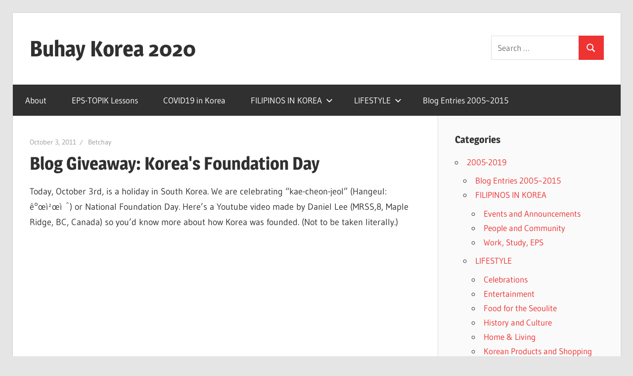

--- FILE ---
content_type: text/html; charset=UTF-8
request_url: https://buhaykorea.com/2011/10/03/blog-giveaway-koreas-foundation-day/?replytocom=38865
body_size: 29608
content:
<!DOCTYPE html>
<html lang="en-US">

<head>
<meta charset="UTF-8">
<meta name="viewport" content="width=device-width, initial-scale=1">
<link rel="profile" href="http://gmpg.org/xfn/11">
<link rel="pingback" href="https://buhaykorea.com/xmlrpc.php">

<title>Blog Giveaway: Korea&#039;s Foundation Day &#8211; Buhay Korea 2020</title>
<meta name='robots' content='max-image-preview:large, noindex, follow' />
	<style>img:is([sizes="auto" i], [sizes^="auto," i]) { contain-intrinsic-size: 3000px 1500px }</style>
	<link rel='dns-prefetch' href='//stats.wp.com' />
<link rel='dns-prefetch' href='//jetpack.wordpress.com' />
<link rel='dns-prefetch' href='//s0.wp.com' />
<link rel='dns-prefetch' href='//public-api.wordpress.com' />
<link rel='dns-prefetch' href='//0.gravatar.com' />
<link rel='dns-prefetch' href='//1.gravatar.com' />
<link rel='dns-prefetch' href='//2.gravatar.com' />
<link rel='dns-prefetch' href='//widgets.wp.com' />
<link rel='preconnect' href='//c0.wp.com' />
<link rel='preconnect' href='//i0.wp.com' />
<link rel="alternate" type="application/rss+xml" title="Buhay Korea 2020 &raquo; Feed" href="https://buhaykorea.com/feed/" />
<link rel="alternate" type="application/rss+xml" title="Buhay Korea 2020 &raquo; Comments Feed" href="https://buhaykorea.com/comments/feed/" />
<link rel="alternate" type="application/rss+xml" title="Buhay Korea 2020 &raquo; Blog Giveaway: Korea&#039;s Foundation Day Comments Feed" href="https://buhaykorea.com/2011/10/03/blog-giveaway-koreas-foundation-day/feed/" />
<script type="text/javascript">
/* <![CDATA[ */
window._wpemojiSettings = {"baseUrl":"https:\/\/s.w.org\/images\/core\/emoji\/15.0.3\/72x72\/","ext":".png","svgUrl":"https:\/\/s.w.org\/images\/core\/emoji\/15.0.3\/svg\/","svgExt":".svg","source":{"concatemoji":"https:\/\/buhaykorea.com\/wp-includes\/js\/wp-emoji-release.min.js?ver=6.7.4"}};
/*! This file is auto-generated */
!function(i,n){var o,s,e;function c(e){try{var t={supportTests:e,timestamp:(new Date).valueOf()};sessionStorage.setItem(o,JSON.stringify(t))}catch(e){}}function p(e,t,n){e.clearRect(0,0,e.canvas.width,e.canvas.height),e.fillText(t,0,0);var t=new Uint32Array(e.getImageData(0,0,e.canvas.width,e.canvas.height).data),r=(e.clearRect(0,0,e.canvas.width,e.canvas.height),e.fillText(n,0,0),new Uint32Array(e.getImageData(0,0,e.canvas.width,e.canvas.height).data));return t.every(function(e,t){return e===r[t]})}function u(e,t,n){switch(t){case"flag":return n(e,"\ud83c\udff3\ufe0f\u200d\u26a7\ufe0f","\ud83c\udff3\ufe0f\u200b\u26a7\ufe0f")?!1:!n(e,"\ud83c\uddfa\ud83c\uddf3","\ud83c\uddfa\u200b\ud83c\uddf3")&&!n(e,"\ud83c\udff4\udb40\udc67\udb40\udc62\udb40\udc65\udb40\udc6e\udb40\udc67\udb40\udc7f","\ud83c\udff4\u200b\udb40\udc67\u200b\udb40\udc62\u200b\udb40\udc65\u200b\udb40\udc6e\u200b\udb40\udc67\u200b\udb40\udc7f");case"emoji":return!n(e,"\ud83d\udc26\u200d\u2b1b","\ud83d\udc26\u200b\u2b1b")}return!1}function f(e,t,n){var r="undefined"!=typeof WorkerGlobalScope&&self instanceof WorkerGlobalScope?new OffscreenCanvas(300,150):i.createElement("canvas"),a=r.getContext("2d",{willReadFrequently:!0}),o=(a.textBaseline="top",a.font="600 32px Arial",{});return e.forEach(function(e){o[e]=t(a,e,n)}),o}function t(e){var t=i.createElement("script");t.src=e,t.defer=!0,i.head.appendChild(t)}"undefined"!=typeof Promise&&(o="wpEmojiSettingsSupports",s=["flag","emoji"],n.supports={everything:!0,everythingExceptFlag:!0},e=new Promise(function(e){i.addEventListener("DOMContentLoaded",e,{once:!0})}),new Promise(function(t){var n=function(){try{var e=JSON.parse(sessionStorage.getItem(o));if("object"==typeof e&&"number"==typeof e.timestamp&&(new Date).valueOf()<e.timestamp+604800&&"object"==typeof e.supportTests)return e.supportTests}catch(e){}return null}();if(!n){if("undefined"!=typeof Worker&&"undefined"!=typeof OffscreenCanvas&&"undefined"!=typeof URL&&URL.createObjectURL&&"undefined"!=typeof Blob)try{var e="postMessage("+f.toString()+"("+[JSON.stringify(s),u.toString(),p.toString()].join(",")+"));",r=new Blob([e],{type:"text/javascript"}),a=new Worker(URL.createObjectURL(r),{name:"wpTestEmojiSupports"});return void(a.onmessage=function(e){c(n=e.data),a.terminate(),t(n)})}catch(e){}c(n=f(s,u,p))}t(n)}).then(function(e){for(var t in e)n.supports[t]=e[t],n.supports.everything=n.supports.everything&&n.supports[t],"flag"!==t&&(n.supports.everythingExceptFlag=n.supports.everythingExceptFlag&&n.supports[t]);n.supports.everythingExceptFlag=n.supports.everythingExceptFlag&&!n.supports.flag,n.DOMReady=!1,n.readyCallback=function(){n.DOMReady=!0}}).then(function(){return e}).then(function(){var e;n.supports.everything||(n.readyCallback(),(e=n.source||{}).concatemoji?t(e.concatemoji):e.wpemoji&&e.twemoji&&(t(e.twemoji),t(e.wpemoji)))}))}((window,document),window._wpemojiSettings);
/* ]]> */
</script>
<link rel='stylesheet' id='jetpack_related-posts-css' href='https://c0.wp.com/p/jetpack/14.2.1/modules/related-posts/related-posts.css' type='text/css' media='all' />
<link rel='stylesheet' id='wellington-theme-fonts-css' href='https://buhaykorea.com/wp-content/fonts/9aa8e5c28f41de430d07be0bb561f301.css?ver=20201110' type='text/css' media='all' />
<style id='wp-emoji-styles-inline-css' type='text/css'>

	img.wp-smiley, img.emoji {
		display: inline !important;
		border: none !important;
		box-shadow: none !important;
		height: 1em !important;
		width: 1em !important;
		margin: 0 0.07em !important;
		vertical-align: -0.1em !important;
		background: none !important;
		padding: 0 !important;
	}
</style>
<link rel='stylesheet' id='wp-block-library-css' href='https://c0.wp.com/c/6.7.4/wp-includes/css/dist/block-library/style.min.css' type='text/css' media='all' />
<link rel='stylesheet' id='mediaelement-css' href='https://c0.wp.com/c/6.7.4/wp-includes/js/mediaelement/mediaelementplayer-legacy.min.css' type='text/css' media='all' />
<link rel='stylesheet' id='wp-mediaelement-css' href='https://c0.wp.com/c/6.7.4/wp-includes/js/mediaelement/wp-mediaelement.min.css' type='text/css' media='all' />
<style id='jetpack-sharing-buttons-style-inline-css' type='text/css'>
.jetpack-sharing-buttons__services-list{display:flex;flex-direction:row;flex-wrap:wrap;gap:0;list-style-type:none;margin:5px;padding:0}.jetpack-sharing-buttons__services-list.has-small-icon-size{font-size:12px}.jetpack-sharing-buttons__services-list.has-normal-icon-size{font-size:16px}.jetpack-sharing-buttons__services-list.has-large-icon-size{font-size:24px}.jetpack-sharing-buttons__services-list.has-huge-icon-size{font-size:36px}@media print{.jetpack-sharing-buttons__services-list{display:none!important}}.editor-styles-wrapper .wp-block-jetpack-sharing-buttons{gap:0;padding-inline-start:0}ul.jetpack-sharing-buttons__services-list.has-background{padding:1.25em 2.375em}
</style>
<style id='classic-theme-styles-inline-css' type='text/css'>
/*! This file is auto-generated */
.wp-block-button__link{color:#fff;background-color:#32373c;border-radius:9999px;box-shadow:none;text-decoration:none;padding:calc(.667em + 2px) calc(1.333em + 2px);font-size:1.125em}.wp-block-file__button{background:#32373c;color:#fff;text-decoration:none}
</style>
<style id='global-styles-inline-css' type='text/css'>
:root{--wp--preset--aspect-ratio--square: 1;--wp--preset--aspect-ratio--4-3: 4/3;--wp--preset--aspect-ratio--3-4: 3/4;--wp--preset--aspect-ratio--3-2: 3/2;--wp--preset--aspect-ratio--2-3: 2/3;--wp--preset--aspect-ratio--16-9: 16/9;--wp--preset--aspect-ratio--9-16: 9/16;--wp--preset--color--black: #000000;--wp--preset--color--cyan-bluish-gray: #abb8c3;--wp--preset--color--white: #ffffff;--wp--preset--color--pale-pink: #f78da7;--wp--preset--color--vivid-red: #cf2e2e;--wp--preset--color--luminous-vivid-orange: #ff6900;--wp--preset--color--luminous-vivid-amber: #fcb900;--wp--preset--color--light-green-cyan: #7bdcb5;--wp--preset--color--vivid-green-cyan: #00d084;--wp--preset--color--pale-cyan-blue: #8ed1fc;--wp--preset--color--vivid-cyan-blue: #0693e3;--wp--preset--color--vivid-purple: #9b51e0;--wp--preset--color--primary: #ee3333;--wp--preset--color--secondary: #d51a1a;--wp--preset--color--tertiary: #bb0000;--wp--preset--color--accent: #3333ee;--wp--preset--color--highlight: #eeee33;--wp--preset--color--light-gray: #fafafa;--wp--preset--color--gray: #999999;--wp--preset--color--dark-gray: #303030;--wp--preset--gradient--vivid-cyan-blue-to-vivid-purple: linear-gradient(135deg,rgba(6,147,227,1) 0%,rgb(155,81,224) 100%);--wp--preset--gradient--light-green-cyan-to-vivid-green-cyan: linear-gradient(135deg,rgb(122,220,180) 0%,rgb(0,208,130) 100%);--wp--preset--gradient--luminous-vivid-amber-to-luminous-vivid-orange: linear-gradient(135deg,rgba(252,185,0,1) 0%,rgba(255,105,0,1) 100%);--wp--preset--gradient--luminous-vivid-orange-to-vivid-red: linear-gradient(135deg,rgba(255,105,0,1) 0%,rgb(207,46,46) 100%);--wp--preset--gradient--very-light-gray-to-cyan-bluish-gray: linear-gradient(135deg,rgb(238,238,238) 0%,rgb(169,184,195) 100%);--wp--preset--gradient--cool-to-warm-spectrum: linear-gradient(135deg,rgb(74,234,220) 0%,rgb(151,120,209) 20%,rgb(207,42,186) 40%,rgb(238,44,130) 60%,rgb(251,105,98) 80%,rgb(254,248,76) 100%);--wp--preset--gradient--blush-light-purple: linear-gradient(135deg,rgb(255,206,236) 0%,rgb(152,150,240) 100%);--wp--preset--gradient--blush-bordeaux: linear-gradient(135deg,rgb(254,205,165) 0%,rgb(254,45,45) 50%,rgb(107,0,62) 100%);--wp--preset--gradient--luminous-dusk: linear-gradient(135deg,rgb(255,203,112) 0%,rgb(199,81,192) 50%,rgb(65,88,208) 100%);--wp--preset--gradient--pale-ocean: linear-gradient(135deg,rgb(255,245,203) 0%,rgb(182,227,212) 50%,rgb(51,167,181) 100%);--wp--preset--gradient--electric-grass: linear-gradient(135deg,rgb(202,248,128) 0%,rgb(113,206,126) 100%);--wp--preset--gradient--midnight: linear-gradient(135deg,rgb(2,3,129) 0%,rgb(40,116,252) 100%);--wp--preset--font-size--small: 13px;--wp--preset--font-size--medium: 20px;--wp--preset--font-size--large: 36px;--wp--preset--font-size--x-large: 42px;--wp--preset--spacing--20: 0.44rem;--wp--preset--spacing--30: 0.67rem;--wp--preset--spacing--40: 1rem;--wp--preset--spacing--50: 1.5rem;--wp--preset--spacing--60: 2.25rem;--wp--preset--spacing--70: 3.38rem;--wp--preset--spacing--80: 5.06rem;--wp--preset--shadow--natural: 6px 6px 9px rgba(0, 0, 0, 0.2);--wp--preset--shadow--deep: 12px 12px 50px rgba(0, 0, 0, 0.4);--wp--preset--shadow--sharp: 6px 6px 0px rgba(0, 0, 0, 0.2);--wp--preset--shadow--outlined: 6px 6px 0px -3px rgba(255, 255, 255, 1), 6px 6px rgba(0, 0, 0, 1);--wp--preset--shadow--crisp: 6px 6px 0px rgba(0, 0, 0, 1);}:where(.is-layout-flex){gap: 0.5em;}:where(.is-layout-grid){gap: 0.5em;}body .is-layout-flex{display: flex;}.is-layout-flex{flex-wrap: wrap;align-items: center;}.is-layout-flex > :is(*, div){margin: 0;}body .is-layout-grid{display: grid;}.is-layout-grid > :is(*, div){margin: 0;}:where(.wp-block-columns.is-layout-flex){gap: 2em;}:where(.wp-block-columns.is-layout-grid){gap: 2em;}:where(.wp-block-post-template.is-layout-flex){gap: 1.25em;}:where(.wp-block-post-template.is-layout-grid){gap: 1.25em;}.has-black-color{color: var(--wp--preset--color--black) !important;}.has-cyan-bluish-gray-color{color: var(--wp--preset--color--cyan-bluish-gray) !important;}.has-white-color{color: var(--wp--preset--color--white) !important;}.has-pale-pink-color{color: var(--wp--preset--color--pale-pink) !important;}.has-vivid-red-color{color: var(--wp--preset--color--vivid-red) !important;}.has-luminous-vivid-orange-color{color: var(--wp--preset--color--luminous-vivid-orange) !important;}.has-luminous-vivid-amber-color{color: var(--wp--preset--color--luminous-vivid-amber) !important;}.has-light-green-cyan-color{color: var(--wp--preset--color--light-green-cyan) !important;}.has-vivid-green-cyan-color{color: var(--wp--preset--color--vivid-green-cyan) !important;}.has-pale-cyan-blue-color{color: var(--wp--preset--color--pale-cyan-blue) !important;}.has-vivid-cyan-blue-color{color: var(--wp--preset--color--vivid-cyan-blue) !important;}.has-vivid-purple-color{color: var(--wp--preset--color--vivid-purple) !important;}.has-black-background-color{background-color: var(--wp--preset--color--black) !important;}.has-cyan-bluish-gray-background-color{background-color: var(--wp--preset--color--cyan-bluish-gray) !important;}.has-white-background-color{background-color: var(--wp--preset--color--white) !important;}.has-pale-pink-background-color{background-color: var(--wp--preset--color--pale-pink) !important;}.has-vivid-red-background-color{background-color: var(--wp--preset--color--vivid-red) !important;}.has-luminous-vivid-orange-background-color{background-color: var(--wp--preset--color--luminous-vivid-orange) !important;}.has-luminous-vivid-amber-background-color{background-color: var(--wp--preset--color--luminous-vivid-amber) !important;}.has-light-green-cyan-background-color{background-color: var(--wp--preset--color--light-green-cyan) !important;}.has-vivid-green-cyan-background-color{background-color: var(--wp--preset--color--vivid-green-cyan) !important;}.has-pale-cyan-blue-background-color{background-color: var(--wp--preset--color--pale-cyan-blue) !important;}.has-vivid-cyan-blue-background-color{background-color: var(--wp--preset--color--vivid-cyan-blue) !important;}.has-vivid-purple-background-color{background-color: var(--wp--preset--color--vivid-purple) !important;}.has-black-border-color{border-color: var(--wp--preset--color--black) !important;}.has-cyan-bluish-gray-border-color{border-color: var(--wp--preset--color--cyan-bluish-gray) !important;}.has-white-border-color{border-color: var(--wp--preset--color--white) !important;}.has-pale-pink-border-color{border-color: var(--wp--preset--color--pale-pink) !important;}.has-vivid-red-border-color{border-color: var(--wp--preset--color--vivid-red) !important;}.has-luminous-vivid-orange-border-color{border-color: var(--wp--preset--color--luminous-vivid-orange) !important;}.has-luminous-vivid-amber-border-color{border-color: var(--wp--preset--color--luminous-vivid-amber) !important;}.has-light-green-cyan-border-color{border-color: var(--wp--preset--color--light-green-cyan) !important;}.has-vivid-green-cyan-border-color{border-color: var(--wp--preset--color--vivid-green-cyan) !important;}.has-pale-cyan-blue-border-color{border-color: var(--wp--preset--color--pale-cyan-blue) !important;}.has-vivid-cyan-blue-border-color{border-color: var(--wp--preset--color--vivid-cyan-blue) !important;}.has-vivid-purple-border-color{border-color: var(--wp--preset--color--vivid-purple) !important;}.has-vivid-cyan-blue-to-vivid-purple-gradient-background{background: var(--wp--preset--gradient--vivid-cyan-blue-to-vivid-purple) !important;}.has-light-green-cyan-to-vivid-green-cyan-gradient-background{background: var(--wp--preset--gradient--light-green-cyan-to-vivid-green-cyan) !important;}.has-luminous-vivid-amber-to-luminous-vivid-orange-gradient-background{background: var(--wp--preset--gradient--luminous-vivid-amber-to-luminous-vivid-orange) !important;}.has-luminous-vivid-orange-to-vivid-red-gradient-background{background: var(--wp--preset--gradient--luminous-vivid-orange-to-vivid-red) !important;}.has-very-light-gray-to-cyan-bluish-gray-gradient-background{background: var(--wp--preset--gradient--very-light-gray-to-cyan-bluish-gray) !important;}.has-cool-to-warm-spectrum-gradient-background{background: var(--wp--preset--gradient--cool-to-warm-spectrum) !important;}.has-blush-light-purple-gradient-background{background: var(--wp--preset--gradient--blush-light-purple) !important;}.has-blush-bordeaux-gradient-background{background: var(--wp--preset--gradient--blush-bordeaux) !important;}.has-luminous-dusk-gradient-background{background: var(--wp--preset--gradient--luminous-dusk) !important;}.has-pale-ocean-gradient-background{background: var(--wp--preset--gradient--pale-ocean) !important;}.has-electric-grass-gradient-background{background: var(--wp--preset--gradient--electric-grass) !important;}.has-midnight-gradient-background{background: var(--wp--preset--gradient--midnight) !important;}.has-small-font-size{font-size: var(--wp--preset--font-size--small) !important;}.has-medium-font-size{font-size: var(--wp--preset--font-size--medium) !important;}.has-large-font-size{font-size: var(--wp--preset--font-size--large) !important;}.has-x-large-font-size{font-size: var(--wp--preset--font-size--x-large) !important;}
:where(.wp-block-post-template.is-layout-flex){gap: 1.25em;}:where(.wp-block-post-template.is-layout-grid){gap: 1.25em;}
:where(.wp-block-columns.is-layout-flex){gap: 2em;}:where(.wp-block-columns.is-layout-grid){gap: 2em;}
:root :where(.wp-block-pullquote){font-size: 1.5em;line-height: 1.6;}
</style>
<link rel='stylesheet' id='wellington-stylesheet-css' href='https://buhaykorea.com/wp-content/themes/wellington/style.css?ver=2.1.5' type='text/css' media='all' />
<style id='wellington-stylesheet-inline-css' type='text/css'>
.site-description { position: absolute; clip: rect(1px, 1px, 1px, 1px); width: 1px; height: 1px; overflow: hidden; }
</style>
<link rel='stylesheet' id='wellington-safari-flexbox-fixes-css' href='https://buhaykorea.com/wp-content/themes/wellington/assets/css/safari-flexbox-fixes.css?ver=20200420' type='text/css' media='all' />
<link rel='stylesheet' id='jetpack_likes-css' href='https://c0.wp.com/p/jetpack/14.2.1/modules/likes/style.css' type='text/css' media='all' />
<link rel='stylesheet' id='sharedaddy-css' href='https://c0.wp.com/p/jetpack/14.2.1/modules/sharedaddy/sharing.css' type='text/css' media='all' />
<link rel='stylesheet' id='social-logos-css' href='https://c0.wp.com/p/jetpack/14.2.1/_inc/social-logos/social-logos.min.css' type='text/css' media='all' />
<script type="text/javascript" id="jetpack_related-posts-js-extra">
/* <![CDATA[ */
var related_posts_js_options = {"post_heading":"h4"};
/* ]]> */
</script>
<script type="text/javascript" src="https://c0.wp.com/p/jetpack/14.2.1/_inc/build/related-posts/related-posts.min.js" id="jetpack_related-posts-js"></script>
<!--[if lt IE 9]>
<script type="text/javascript" src="https://buhaykorea.com/wp-content/themes/wellington/assets/js/html5shiv.min.js?ver=3.7.3" id="html5shiv-js"></script>
<![endif]-->
<script type="text/javascript" src="https://buhaykorea.com/wp-content/themes/wellington/assets/js/svgxuse.min.js?ver=1.2.6" id="svgxuse-js"></script>
<link rel="https://api.w.org/" href="https://buhaykorea.com/wp-json/" /><link rel="alternate" title="JSON" type="application/json" href="https://buhaykorea.com/wp-json/wp/v2/posts/5463" /><link rel="EditURI" type="application/rsd+xml" title="RSD" href="https://buhaykorea.com/xmlrpc.php?rsd" />
<meta name="generator" content="WordPress 6.7.4" />
<link rel="canonical" href="https://buhaykorea.com/2011/10/03/blog-giveaway-koreas-foundation-day/" />
<link rel='shortlink' href='https://wp.me/p5iu0-1q7' />
<link rel="alternate" title="oEmbed (JSON)" type="application/json+oembed" href="https://buhaykorea.com/wp-json/oembed/1.0/embed?url=https%3A%2F%2Fbuhaykorea.com%2F2011%2F10%2F03%2Fblog-giveaway-koreas-foundation-day%2F" />
<link rel="alternate" title="oEmbed (XML)" type="text/xml+oembed" href="https://buhaykorea.com/wp-json/oembed/1.0/embed?url=https%3A%2F%2Fbuhaykorea.com%2F2011%2F10%2F03%2Fblog-giveaway-koreas-foundation-day%2F&#038;format=xml" />
	<style>img#wpstats{display:none}</style>
		<style type="text/css">.recentcomments a{display:inline !important;padding:0 !important;margin:0 !important;}</style>
<!-- Jetpack Open Graph Tags -->
<meta property="og:type" content="article" />
<meta property="og:title" content="Blog Giveaway: Korea&#039;s Foundation Day" />
<meta property="og:url" content="https://buhaykorea.com/2011/10/03/blog-giveaway-koreas-foundation-day/" />
<meta property="og:description" content="Today, October 3rd, is a holiday in South Korea. We are celebrating &#8220;kae-cheon-jeol&#8221; (Hangeul: ê°œì²œì ˆ) or National Foundation Day. Here&#8217;s a Youtube video made by Daniel Lee (MR…" />
<meta property="article:published_time" content="2011-10-03T03:14:35+00:00" />
<meta property="article:modified_time" content="2011-10-03T03:14:35+00:00" />
<meta property="og:site_name" content="Buhay Korea 2020" />
<meta property="og:image" content="https://www.buhaykorea.com/wp-content/uploads/2011/10/P1110853-480x360.jpg" />
<meta property="og:image:width" content="480" />
<meta property="og:image:height" content="360" />
<meta property="og:image:alt" content="Blog giveaway: About Korea" />
<meta property="og:locale" content="en_US" />
<meta name="twitter:text:title" content="Blog Giveaway: Korea&#039;s Foundation Day" />
<meta name="twitter:image" content="https://www.buhaykorea.com/wp-content/uploads/2011/10/P1110853-480x360.jpg?w=640" />
<meta name="twitter:image:alt" content="Blog giveaway: About Korea" />
<meta name="twitter:card" content="summary_large_image" />

<!-- End Jetpack Open Graph Tags -->
</head>

<body class="post-template-default single single-post postid-5463 single-format-standard wp-embed-responsive post-layout-one-column">

	
	<div id="header-top" class="header-bar-wrap"></div>

	<div id="page" class="hfeed site">

		<a class="skip-link screen-reader-text" href="#content">Skip to content</a>

		
		<header id="masthead" class="site-header clearfix" role="banner">

			<div class="header-main container clearfix">

				<div id="logo" class="site-branding clearfix">

										
			<p class="site-title"><a href="https://buhaykorea.com/" rel="home">Buhay Korea 2020</a></p>

							
			<p class="site-description">From 2005 and beyond</p>

		
				</div><!-- .site-branding -->

				<div class="header-widgets clearfix">

					<aside id="search-4" class="header-widget widget_search">
<form role="search" method="get" class="search-form" action="https://buhaykorea.com/">
	<label>
		<span class="screen-reader-text">Search for:</span>
		<input type="search" class="search-field"
			placeholder="Search &hellip;"
			value="" name="s"
			title="Search for:" />
	</label>
	<button type="submit" class="search-submit">
		<svg class="icon icon-search" aria-hidden="true" role="img"> <use xlink:href="https://buhaykorea.com/wp-content/themes/wellington/assets/icons/genericons-neue.svg#search"></use> </svg>		<span class="screen-reader-text">Search</span>
	</button>
</form>
</aside>
				</div><!-- .header-widgets -->

			</div><!-- .header-main -->

			

	<div id="main-navigation-wrap" class="primary-navigation-wrap">

		
		<button class="primary-menu-toggle menu-toggle" aria-controls="primary-menu" aria-expanded="false" >
			<svg class="icon icon-menu" aria-hidden="true" role="img"> <use xlink:href="https://buhaykorea.com/wp-content/themes/wellington/assets/icons/genericons-neue.svg#menu"></use> </svg><svg class="icon icon-close" aria-hidden="true" role="img"> <use xlink:href="https://buhaykorea.com/wp-content/themes/wellington/assets/icons/genericons-neue.svg#close"></use> </svg>			<span class="menu-toggle-text">Navigation</span>
		</button>

		<div class="primary-navigation">

			<nav id="site-navigation" class="main-navigation" role="navigation"  aria-label="Primary Menu">

				<ul id="primary-menu" class="menu"><li id="menu-item-66" class="menu-item menu-item-type-post_type menu-item-object-page menu-item-66"><a href="https://buhaykorea.com/about/">About</a></li>
<li id="menu-item-285" class="menu-item menu-item-type-taxonomy menu-item-object-category menu-item-285"><a href="https://buhaykorea.com/category/eps-topik-lessons/">EPS-TOPIK Lessons</a></li>
<li id="menu-item-18628" class="menu-item menu-item-type-taxonomy menu-item-object-category menu-item-18628"><a href="https://buhaykorea.com/category/news/covid19-in-korea/">COVID19 in Korea</a></li>
<li id="menu-item-18626" class="menu-item menu-item-type-taxonomy menu-item-object-category menu-item-has-children menu-item-18626"><a href="https://buhaykorea.com/category/2005-2019/filipinos-in-korea/">FILIPINOS IN KOREA<svg class="icon icon-expand" aria-hidden="true" role="img"> <use xlink:href="https://buhaykorea.com/wp-content/themes/wellington/assets/icons/genericons-neue.svg#expand"></use> </svg></a>
<ul class="sub-menu">
	<li id="menu-item-18630" class="menu-item menu-item-type-taxonomy menu-item-object-category menu-item-18630"><a href="https://buhaykorea.com/category/2005-2019/filipinos-in-korea/people-and-community/">People and Community</a></li>
	<li id="menu-item-18631" class="menu-item menu-item-type-taxonomy menu-item-object-category menu-item-18631"><a href="https://buhaykorea.com/category/2005-2019/filipinos-in-korea/work-study-eps/">Work, Study, EPS</a></li>
	<li id="menu-item-18629" class="menu-item menu-item-type-taxonomy menu-item-object-category menu-item-18629"><a href="https://buhaykorea.com/category/2005-2019/filipinos-in-korea/events-and-announcements/">Events and Announcements</a></li>
</ul>
</li>
<li id="menu-item-18627" class="menu-item menu-item-type-taxonomy menu-item-object-category menu-item-has-children menu-item-18627"><a href="https://buhaykorea.com/category/2005-2019/lifestyle/">LIFESTYLE<svg class="icon icon-expand" aria-hidden="true" role="img"> <use xlink:href="https://buhaykorea.com/wp-content/themes/wellington/assets/icons/genericons-neue.svg#expand"></use> </svg></a>
<ul class="sub-menu">
	<li id="menu-item-18632" class="menu-item menu-item-type-taxonomy menu-item-object-category menu-item-18632"><a href="https://buhaykorea.com/category/2005-2019/lifestyle/celebrations/">Celebrations</a></li>
	<li id="menu-item-18633" class="menu-item menu-item-type-taxonomy menu-item-object-category menu-item-18633"><a href="https://buhaykorea.com/category/2005-2019/lifestyle/entertainment/">Entertainment</a></li>
	<li id="menu-item-18634" class="menu-item menu-item-type-taxonomy menu-item-object-category menu-item-18634"><a href="https://buhaykorea.com/category/2005-2019/lifestyle/food-and-dining/">Food for the Seoulite</a></li>
	<li id="menu-item-18635" class="menu-item menu-item-type-taxonomy menu-item-object-category menu-item-18635"><a href="https://buhaykorea.com/category/2005-2019/lifestyle/history-and-culture/">History and Culture</a></li>
	<li id="menu-item-18636" class="menu-item menu-item-type-taxonomy menu-item-object-category menu-item-18636"><a href="https://buhaykorea.com/category/2005-2019/lifestyle/home-living/">Home &amp; Living</a></li>
	<li id="menu-item-18637" class="menu-item menu-item-type-taxonomy menu-item-object-category menu-item-18637"><a href="https://buhaykorea.com/category/2005-2019/lifestyle/korean-products-and-shopping/">Korean Products and Shopping</a></li>
</ul>
</li>
<li id="menu-item-18593" class="menu-item menu-item-type-taxonomy menu-item-object-category current-post-ancestor current-menu-parent current-post-parent menu-item-18593"><a href="https://buhaykorea.com/category/2005-2019/journal/">Blog Entries 2005~2015</a></li>
</ul>			</nav><!-- #site-navigation -->

		</div><!-- .primary-navigation -->

	</div>



		</header><!-- #masthead -->

		
		
		
		
		<div id="content" class="site-content container clearfix">

	<section id="primary" class="content-single content-area">
		<main id="main" class="site-main" role="main">

		
<article id="post-5463" class="post-5463 post type-post status-publish format-standard hentry category-journal">

	
	<header class="entry-header">

		<div class="entry-meta"><span class="meta-date"><a href="https://buhaykorea.com/2011/10/03/blog-giveaway-koreas-foundation-day/" title="12:14 pm" rel="bookmark"><time class="entry-date published updated" datetime="2011-10-03T12:14:35+09:00">October 3, 2011</time></a></span><span class="meta-author"> <span class="author vcard"><a class="url fn n" href="https://buhaykorea.com/author/boss/" title="View all posts by Betchay" rel="author">Betchay</a></span></span></div>
		<h1 class="entry-title">Blog Giveaway: Korea&#039;s Foundation Day</h1>
	</header><!-- .entry-header -->

	<div class="entry-content clearfix">

		<p>Today, October 3rd, is a holiday in South Korea. We are celebrating &#8220;kae-cheon-jeol&#8221; (Hangeul: ê°œì²œì ˆ) or National Foundation Day. Here&#8217;s a Youtube video made by Daniel Lee (MRSS,8, Maple Ridge, BC, Canada) so you&#8217;d know more about how Korea was founded. (Not to be taken literally.)</p>
<p><iframe width="480" height="360" src="http://www.youtube.com/embed/_J6nXK_LEPY" frameborder="0" allowfullscreen></iframe></p>
<p>October 9th, which is a Sunday, is also the day we celebrate the making of &#8220;Hangeul&#8221; (í•œê¸€) or the Korean alphabet. I posted a story about &#8220;<a href="https://www.buhaykorea.com/2010/10/10/the-story-of-king-sejong-and-hangeul-day/">King Sejong and Hangeul Day</a>&#8221; last year.<br />
Since we have two Korean celebrations this month, our blog giveaway is also about Korea. Here are the prizes:<br />
<figure id="attachment_5464" aria-describedby="caption-attachment-5464" style="width: 480px" class="wp-caption aligncenter"><a class="thickbox" rel="same-post-5463" title = "All About Korea" href="https://www.buhaykorea.com/?attachment_id=5464"><img data-recalc-dims="1" fetchpriority="high" decoding="async" src="https://i0.wp.com/www.buhaykorea.com/wp-content/uploads/2011/10/P1110853-480x360.jpg?resize=480%2C360&#038;ssl=1" alt="Blog giveaway: About Korea" title="All About Korea" width="480" height="360" class="size-medium wp-image-5464" /></a><figcaption id="caption-attachment-5464" class="wp-caption-text">Blog giveaway: About Korea</figcaption></figure><br />
Book: Facts About Korea (never read)<br />
CD: The Best of Korean Songs (unopened)<br />
Mother-of-pearl metallic business card holder (never used)<br />
Mother-of-pearl USB flash disk (never used)<br />
<figure id="attachment_5473" aria-describedby="caption-attachment-5473" style="width: 404px" class="wp-caption aligncenter"><a class="thickbox" rel="same-post-5463" title = "Mother-of-pearl business card holder and USB" href="https://www.buhaykorea.com/2011/10/03/blog-giveaway-koreas-foundation-day/mompearl/"><img data-recalc-dims="1" decoding="async" src="https://i0.wp.com/www.buhaykorea.com/wp-content/uploads/2011/10/mompearl.jpg?resize=404%2C404&#038;ssl=1" alt="Got them last spring (from KOCIS)" title="Mother-of-pearl business card holder and USB" width="404" height="404" class="size-full wp-image-5473" srcset="https://i0.wp.com/buhaykorea.com/wp-content/uploads/2011/10/mompearl.jpg?w=404&amp;ssl=1 404w, https://i0.wp.com/buhaykorea.com/wp-content/uploads/2011/10/mompearl.jpg?resize=300%2C300&amp;ssl=1 300w, https://i0.wp.com/buhaykorea.com/wp-content/uploads/2011/10/mompearl.jpg?resize=150%2C150&amp;ssl=1 150w" sizes="(max-width: 404px) 100vw, 404px" /></a><figcaption id="caption-attachment-5473" class="wp-caption-text">Got them last Spring (from KOCIS)</figcaption></figure><br />
I don&#8217;t know the capacity of the USB flash disk, though. I&#8217;ve never used it, but the design is truly Korean. This blog giveaway will run until October 12th at 11:59 PM. I will post the winner on October 14th, Friday. Like before, only one comment entry per human being ;p and this contest is open internationally.</p>
<div class="sharedaddy sd-sharing-enabled"><div class="robots-nocontent sd-block sd-social sd-social-icon-text sd-sharing"><h3 class="sd-title">Share this:</h3><div class="sd-content"><ul><li class="share-facebook"><a rel="nofollow noopener noreferrer" data-shared="sharing-facebook-5463" class="share-facebook sd-button share-icon" href="https://buhaykorea.com/2011/10/03/blog-giveaway-koreas-foundation-day/?share=facebook" target="_blank" title="Click to share on Facebook" ><span>Facebook</span></a></li><li class="share-x"><a rel="nofollow noopener noreferrer" data-shared="sharing-x-5463" class="share-x sd-button share-icon" href="https://buhaykorea.com/2011/10/03/blog-giveaway-koreas-foundation-day/?share=x" target="_blank" title="Click to share on X" ><span>X</span></a></li><li class="share-end"></li></ul></div></div></div><div class='sharedaddy sd-block sd-like jetpack-likes-widget-wrapper jetpack-likes-widget-unloaded' id='like-post-wrapper-1262692-5463-692f1ef585047' data-src='https://widgets.wp.com/likes/?ver=14.2.1#blog_id=1262692&amp;post_id=5463&amp;origin=buhaykorea.com&amp;obj_id=1262692-5463-692f1ef585047&amp;n=1' data-name='like-post-frame-1262692-5463-692f1ef585047' data-title='Like or Reblog'><h3 class="sd-title">Like this:</h3><div class='likes-widget-placeholder post-likes-widget-placeholder' style='height: 55px;'><span class='button'><span>Like</span></span> <span class="loading">Loading...</span></div><span class='sd-text-color'></span><a class='sd-link-color'></a></div>
<div id='jp-relatedposts' class='jp-relatedposts' >
	
</div>
		
	</div><!-- .entry-content -->

	<footer class="entry-footer">

		
		<div class="entry-categories clearfix">
			<span class="meta-categories">
				<a href="https://buhaykorea.com/category/2005-2019/journal/" rel="category tag">Blog Entries 2005~2015</a>			</span>
		</div><!-- .entry-categories -->

								
	<nav class="navigation post-navigation" aria-label="Posts">
		<h2 class="screen-reader-text">Post navigation</h2>
		<div class="nav-links"><div class="nav-previous"><a href="https://buhaykorea.com/2011/09/30/jasmine-lee-and-yoo-ah-in/" rel="prev"><span class="screen-reader-text">Previous Post:</span>Jasmine Lee and Yoo Ah In</a></div><div class="nav-next"><a href="https://buhaykorea.com/2011/10/07/buying-green-and-yellow-mangoes-in-korea/" rel="next"><span class="screen-reader-text">Next Post:</span>Buying green and yellow mangoes in Korea</a></div></div>
	</nav>
	</footer><!-- .entry-footer -->

</article>

<div id="comments" class="comments-area">

	
	
		<header class="comments-header">

			<h2 class="comments-title">
				113 comments			</h2>

		</header><!-- .comment-header -->

		
		<ol class="comment-list">
					<li id="comment-38826" class="comment even thread-even depth-1">
			<article id="div-comment-38826" class="comment-body">
				<footer class="comment-meta">
					<div class="comment-author vcard">
						<img alt='' src='https://secure.gravatar.com/avatar/35ddf7e6ff177274c5f03552bb4bcc62?s=56&#038;d=mm&#038;r=g' srcset='https://secure.gravatar.com/avatar/35ddf7e6ff177274c5f03552bb4bcc62?s=112&#038;d=mm&#038;r=g 2x' class='avatar avatar-56 photo' height='56' width='56' loading='lazy' decoding='async'/>						<b class="fn">Jee</b> <span class="says">says:</span>					</div><!-- .comment-author -->

					<div class="comment-metadata">
						<a href="https://buhaykorea.com/2011/10/03/blog-giveaway-koreas-foundation-day/#comment-38826"><time datetime="2011-10-03T12:55:00+09:00">October 3, 2011 at 12:55 pm</time></a>					</div><!-- .comment-metadata -->

									</footer><!-- .comment-meta -->

				<div class="comment-content">
					<p>Eii~~ first!<br />
I hope I can have it this time.<br />
Should read more about korean history.<br />
I envy you don&#8217;t have work today ã… .ã… <br />
ã…‹ã…‹ã…‹~Happy National Foundation Day Korea! 😉</p>
<div class='jetpack-comment-likes-widget-wrapper jetpack-likes-widget-unloaded' id='like-comment-wrapper-1262692-38826-692f1ef5886e3' data-src='https://widgets.wp.com/likes/#blog_id=1262692&amp;comment_id=38826&amp;origin=buhaykorea.com&amp;obj_id=1262692-38826-692f1ef5886e3' data-name='like-comment-frame-1262692-38826-692f1ef5886e3'>
<div class='likes-widget-placeholder comment-likes-widget-placeholder comment-likes'><span class='loading'>Loading...</span></div>
<div class='comment-likes-widget jetpack-likes-widget comment-likes'><span class='comment-like-feedback'></span><span class='sd-text-color'></span><a class='sd-link-color'></a></div>
</div>
				</div><!-- .comment-content -->

				<div class="reply"><a rel="nofollow" class="comment-reply-link" href="https://buhaykorea.com/2011/10/03/blog-giveaway-koreas-foundation-day/?replytocom=38826#respond" data-commentid="38826" data-postid="5463" data-belowelement="div-comment-38826" data-respondelement="respond" data-replyto="Reply to Jee" aria-label="Reply to Jee">Reply</a></div>			</article><!-- .comment-body -->
		</li><!-- #comment-## -->
		<li id="comment-38827" class="comment odd alt thread-odd thread-alt depth-1">
			<article id="div-comment-38827" class="comment-body">
				<footer class="comment-meta">
					<div class="comment-author vcard">
						<img alt='' src='https://secure.gravatar.com/avatar/efdee0d082954a0db2edcdc4eed52577?s=56&#038;d=mm&#038;r=g' srcset='https://secure.gravatar.com/avatar/efdee0d082954a0db2edcdc4eed52577?s=112&#038;d=mm&#038;r=g 2x' class='avatar avatar-56 photo' height='56' width='56' loading='lazy' decoding='async'/>						<b class="fn">Jen</b> <span class="says">says:</span>					</div><!-- .comment-author -->

					<div class="comment-metadata">
						<a href="https://buhaykorea.com/2011/10/03/blog-giveaway-koreas-foundation-day/#comment-38827"><time datetime="2011-10-03T13:10:01+09:00">October 3, 2011 at 1:10 pm</time></a>					</div><!-- .comment-metadata -->

									</footer><!-- .comment-meta -->

				<div class="comment-content">
					<p>Happy National Foundation Day!</p>
<div class='jetpack-comment-likes-widget-wrapper jetpack-likes-widget-unloaded' id='like-comment-wrapper-1262692-38827-692f1ef588a24' data-src='https://widgets.wp.com/likes/#blog_id=1262692&amp;comment_id=38827&amp;origin=buhaykorea.com&amp;obj_id=1262692-38827-692f1ef588a24' data-name='like-comment-frame-1262692-38827-692f1ef588a24'>
<div class='likes-widget-placeholder comment-likes-widget-placeholder comment-likes'><span class='loading'>Loading...</span></div>
<div class='comment-likes-widget jetpack-likes-widget comment-likes'><span class='comment-like-feedback'></span><span class='sd-text-color'></span><a class='sd-link-color'></a></div>
</div>
				</div><!-- .comment-content -->

				<div class="reply"><a rel="nofollow" class="comment-reply-link" href="https://buhaykorea.com/2011/10/03/blog-giveaway-koreas-foundation-day/?replytocom=38827#respond" data-commentid="38827" data-postid="5463" data-belowelement="div-comment-38827" data-respondelement="respond" data-replyto="Reply to Jen" aria-label="Reply to Jen">Reply</a></div>			</article><!-- .comment-body -->
		</li><!-- #comment-## -->
		<li id="comment-38828" class="comment even thread-even depth-1">
			<article id="div-comment-38828" class="comment-body">
				<footer class="comment-meta">
					<div class="comment-author vcard">
						<img alt='' src='https://secure.gravatar.com/avatar/2d84df7b4e78fc8ecb8ed91866803160?s=56&#038;d=mm&#038;r=g' srcset='https://secure.gravatar.com/avatar/2d84df7b4e78fc8ecb8ed91866803160?s=112&#038;d=mm&#038;r=g 2x' class='avatar avatar-56 photo' height='56' width='56' loading='lazy' decoding='async'/>						<b class="fn">foxylady</b> <span class="says">says:</span>					</div><!-- .comment-author -->

					<div class="comment-metadata">
						<a href="https://buhaykorea.com/2011/10/03/blog-giveaway-koreas-foundation-day/#comment-38828"><time datetime="2011-10-03T13:10:05+09:00">October 3, 2011 at 1:10 pm</time></a>					</div><!-- .comment-metadata -->

									</footer><!-- .comment-meta -->

				<div class="comment-content">
					<p>Happy National Foundation Day Korea!!!! 🙂</p>
<div class='jetpack-comment-likes-widget-wrapper jetpack-likes-widget-unloaded' id='like-comment-wrapper-1262692-38828-692f1ef588d13' data-src='https://widgets.wp.com/likes/#blog_id=1262692&amp;comment_id=38828&amp;origin=buhaykorea.com&amp;obj_id=1262692-38828-692f1ef588d13' data-name='like-comment-frame-1262692-38828-692f1ef588d13'>
<div class='likes-widget-placeholder comment-likes-widget-placeholder comment-likes'><span class='loading'>Loading...</span></div>
<div class='comment-likes-widget jetpack-likes-widget comment-likes'><span class='comment-like-feedback'></span><span class='sd-text-color'></span><a class='sd-link-color'></a></div>
</div>
				</div><!-- .comment-content -->

				<div class="reply"><a rel="nofollow" class="comment-reply-link" href="https://buhaykorea.com/2011/10/03/blog-giveaway-koreas-foundation-day/?replytocom=38828#respond" data-commentid="38828" data-postid="5463" data-belowelement="div-comment-38828" data-respondelement="respond" data-replyto="Reply to foxylady" aria-label="Reply to foxylady">Reply</a></div>			</article><!-- .comment-body -->
		</li><!-- #comment-## -->
		<li id="comment-38829" class="comment odd alt thread-odd thread-alt depth-1">
			<article id="div-comment-38829" class="comment-body">
				<footer class="comment-meta">
					<div class="comment-author vcard">
						<img alt='' src='https://secure.gravatar.com/avatar/2d84df7b4e78fc8ecb8ed91866803160?s=56&#038;d=mm&#038;r=g' srcset='https://secure.gravatar.com/avatar/2d84df7b4e78fc8ecb8ed91866803160?s=112&#038;d=mm&#038;r=g 2x' class='avatar avatar-56 photo' height='56' width='56' loading='lazy' decoding='async'/>						<b class="fn">foxylady</b> <span class="says">says:</span>					</div><!-- .comment-author -->

					<div class="comment-metadata">
						<a href="https://buhaykorea.com/2011/10/03/blog-giveaway-koreas-foundation-day/#comment-38829"><time datetime="2011-10-03T13:10:05+09:00">October 3, 2011 at 1:10 pm</time></a>					</div><!-- .comment-metadata -->

									</footer><!-- .comment-meta -->

				<div class="comment-content">
					<p>Happy National Foundation Day Korea!!!! 🙂</p>
<div class='jetpack-comment-likes-widget-wrapper jetpack-likes-widget-unloaded' id='like-comment-wrapper-1262692-38829-692f1ef589012' data-src='https://widgets.wp.com/likes/#blog_id=1262692&amp;comment_id=38829&amp;origin=buhaykorea.com&amp;obj_id=1262692-38829-692f1ef589012' data-name='like-comment-frame-1262692-38829-692f1ef589012'>
<div class='likes-widget-placeholder comment-likes-widget-placeholder comment-likes'><span class='loading'>Loading...</span></div>
<div class='comment-likes-widget jetpack-likes-widget comment-likes'><span class='comment-like-feedback'></span><span class='sd-text-color'></span><a class='sd-link-color'></a></div>
</div>
				</div><!-- .comment-content -->

				<div class="reply"><a rel="nofollow" class="comment-reply-link" href="https://buhaykorea.com/2011/10/03/blog-giveaway-koreas-foundation-day/?replytocom=38829#respond" data-commentid="38829" data-postid="5463" data-belowelement="div-comment-38829" data-respondelement="respond" data-replyto="Reply to foxylady" aria-label="Reply to foxylady">Reply</a></div>			</article><!-- .comment-body -->
		</li><!-- #comment-## -->
		<li id="comment-38830" class="comment even thread-even depth-1">
			<article id="div-comment-38830" class="comment-body">
				<footer class="comment-meta">
					<div class="comment-author vcard">
						<img alt='' src='https://secure.gravatar.com/avatar/6e83f18da414e3abe33be046414074b2?s=56&#038;d=mm&#038;r=g' srcset='https://secure.gravatar.com/avatar/6e83f18da414e3abe33be046414074b2?s=112&#038;d=mm&#038;r=g 2x' class='avatar avatar-56 photo' height='56' width='56' loading='lazy' decoding='async'/>						<b class="fn">Sylvia</b> <span class="says">says:</span>					</div><!-- .comment-author -->

					<div class="comment-metadata">
						<a href="https://buhaykorea.com/2011/10/03/blog-giveaway-koreas-foundation-day/#comment-38830"><time datetime="2011-10-03T13:17:02+09:00">October 3, 2011 at 1:17 pm</time></a>					</div><!-- .comment-metadata -->

									</footer><!-- .comment-meta -->

				<div class="comment-content">
					<p>Oooohh, would love to read that book!  Happy National Foundation Day!</p>
<div class='jetpack-comment-likes-widget-wrapper jetpack-likes-widget-unloaded' id='like-comment-wrapper-1262692-38830-692f1ef58931f' data-src='https://widgets.wp.com/likes/#blog_id=1262692&amp;comment_id=38830&amp;origin=buhaykorea.com&amp;obj_id=1262692-38830-692f1ef58931f' data-name='like-comment-frame-1262692-38830-692f1ef58931f'>
<div class='likes-widget-placeholder comment-likes-widget-placeholder comment-likes'><span class='loading'>Loading...</span></div>
<div class='comment-likes-widget jetpack-likes-widget comment-likes'><span class='comment-like-feedback'></span><span class='sd-text-color'></span><a class='sd-link-color'></a></div>
</div>
				</div><!-- .comment-content -->

				<div class="reply"><a rel="nofollow" class="comment-reply-link" href="https://buhaykorea.com/2011/10/03/blog-giveaway-koreas-foundation-day/?replytocom=38830#respond" data-commentid="38830" data-postid="5463" data-belowelement="div-comment-38830" data-respondelement="respond" data-replyto="Reply to Sylvia" aria-label="Reply to Sylvia">Reply</a></div>			</article><!-- .comment-body -->
		</li><!-- #comment-## -->
		<li id="comment-38831" class="comment odd alt thread-odd thread-alt depth-1">
			<article id="div-comment-38831" class="comment-body">
				<footer class="comment-meta">
					<div class="comment-author vcard">
						<img alt='' src='https://secure.gravatar.com/avatar/86a700214f1b343570a8ca76e76fdf61?s=56&#038;d=mm&#038;r=g' srcset='https://secure.gravatar.com/avatar/86a700214f1b343570a8ca76e76fdf61?s=112&#038;d=mm&#038;r=g 2x' class='avatar avatar-56 photo' height='56' width='56' loading='lazy' decoding='async'/>						<b class="fn"><a href="http://myjumbledthoughts.posterous.com/" class="url" rel="ugc external nofollow">Daphne</a></b> <span class="says">says:</span>					</div><!-- .comment-author -->

					<div class="comment-metadata">
						<a href="https://buhaykorea.com/2011/10/03/blog-giveaway-koreas-foundation-day/#comment-38831"><time datetime="2011-10-03T14:27:27+09:00">October 3, 2011 at 2:27 pm</time></a>					</div><!-- .comment-metadata -->

									</footer><!-- .comment-meta -->

				<div class="comment-content">
					<p>Oohh! This is the best way to really learn everything Korean! I&#8217;d love to win in! Hi Ms. Betchay!</p>
<div class='jetpack-comment-likes-widget-wrapper jetpack-likes-widget-unloaded' id='like-comment-wrapper-1262692-38831-692f1ef58964c' data-src='https://widgets.wp.com/likes/#blog_id=1262692&amp;comment_id=38831&amp;origin=buhaykorea.com&amp;obj_id=1262692-38831-692f1ef58964c' data-name='like-comment-frame-1262692-38831-692f1ef58964c'>
<div class='likes-widget-placeholder comment-likes-widget-placeholder comment-likes'><span class='loading'>Loading...</span></div>
<div class='comment-likes-widget jetpack-likes-widget comment-likes'><span class='comment-like-feedback'></span><span class='sd-text-color'></span><a class='sd-link-color'></a></div>
</div>
				</div><!-- .comment-content -->

				<div class="reply"><a rel="nofollow" class="comment-reply-link" href="https://buhaykorea.com/2011/10/03/blog-giveaway-koreas-foundation-day/?replytocom=38831#respond" data-commentid="38831" data-postid="5463" data-belowelement="div-comment-38831" data-respondelement="respond" data-replyto="Reply to Daphne" aria-label="Reply to Daphne">Reply</a></div>			</article><!-- .comment-body -->
		</li><!-- #comment-## -->
		<li id="comment-38832" class="comment even thread-even depth-1">
			<article id="div-comment-38832" class="comment-body">
				<footer class="comment-meta">
					<div class="comment-author vcard">
						<img alt='' src='https://secure.gravatar.com/avatar/310723095c57e658ae57b9323245e0b7?s=56&#038;d=mm&#038;r=g' srcset='https://secure.gravatar.com/avatar/310723095c57e658ae57b9323245e0b7?s=112&#038;d=mm&#038;r=g 2x' class='avatar avatar-56 photo' height='56' width='56' loading='lazy' decoding='async'/>						<b class="fn">jeannell</b> <span class="says">says:</span>					</div><!-- .comment-author -->

					<div class="comment-metadata">
						<a href="https://buhaykorea.com/2011/10/03/blog-giveaway-koreas-foundation-day/#comment-38832"><time datetime="2011-10-03T14:38:42+09:00">October 3, 2011 at 2:38 pm</time></a>					</div><!-- .comment-metadata -->

									</footer><!-- .comment-meta -->

				<div class="comment-content">
					<p>Happy National Foundation Day Korea<br />
let me win please</p>
<div class='jetpack-comment-likes-widget-wrapper jetpack-likes-widget-unloaded' id='like-comment-wrapper-1262692-38832-692f1ef5899e5' data-src='https://widgets.wp.com/likes/#blog_id=1262692&amp;comment_id=38832&amp;origin=buhaykorea.com&amp;obj_id=1262692-38832-692f1ef5899e5' data-name='like-comment-frame-1262692-38832-692f1ef5899e5'>
<div class='likes-widget-placeholder comment-likes-widget-placeholder comment-likes'><span class='loading'>Loading...</span></div>
<div class='comment-likes-widget jetpack-likes-widget comment-likes'><span class='comment-like-feedback'></span><span class='sd-text-color'></span><a class='sd-link-color'></a></div>
</div>
				</div><!-- .comment-content -->

				<div class="reply"><a rel="nofollow" class="comment-reply-link" href="https://buhaykorea.com/2011/10/03/blog-giveaway-koreas-foundation-day/?replytocom=38832#respond" data-commentid="38832" data-postid="5463" data-belowelement="div-comment-38832" data-respondelement="respond" data-replyto="Reply to jeannell" aria-label="Reply to jeannell">Reply</a></div>			</article><!-- .comment-body -->
		</li><!-- #comment-## -->
		<li id="comment-38833" class="comment odd alt thread-odd thread-alt depth-1">
			<article id="div-comment-38833" class="comment-body">
				<footer class="comment-meta">
					<div class="comment-author vcard">
						<img alt='' src='https://secure.gravatar.com/avatar/5b26d6b2f00fe3b8fe5b5a241f8b18e6?s=56&#038;d=mm&#038;r=g' srcset='https://secure.gravatar.com/avatar/5b26d6b2f00fe3b8fe5b5a241f8b18e6?s=112&#038;d=mm&#038;r=g 2x' class='avatar avatar-56 photo' height='56' width='56' loading='lazy' decoding='async'/>						<b class="fn"><a href="http:http://wwwilovehangeul-selfstudy.blogspot.com" class="url" rel="ugc external nofollow">Karla</a></b> <span class="says">says:</span>					</div><!-- .comment-author -->

					<div class="comment-metadata">
						<a href="https://buhaykorea.com/2011/10/03/blog-giveaway-koreas-foundation-day/#comment-38833"><time datetime="2011-10-03T14:46:55+09:00">October 3, 2011 at 2:46 pm</time></a>					</div><!-- .comment-metadata -->

									</footer><!-- .comment-meta -->

				<div class="comment-content">
					<p>this is the best give away prize you&#8217;ve ever had!:)</p>
<div class='jetpack-comment-likes-widget-wrapper jetpack-likes-widget-unloaded' id='like-comment-wrapper-1262692-38833-692f1ef589d2c' data-src='https://widgets.wp.com/likes/#blog_id=1262692&amp;comment_id=38833&amp;origin=buhaykorea.com&amp;obj_id=1262692-38833-692f1ef589d2c' data-name='like-comment-frame-1262692-38833-692f1ef589d2c'>
<div class='likes-widget-placeholder comment-likes-widget-placeholder comment-likes'><span class='loading'>Loading...</span></div>
<div class='comment-likes-widget jetpack-likes-widget comment-likes'><span class='comment-like-feedback'></span><span class='sd-text-color'></span><a class='sd-link-color'></a></div>
</div>
				</div><!-- .comment-content -->

				<div class="reply"><a rel="nofollow" class="comment-reply-link" href="https://buhaykorea.com/2011/10/03/blog-giveaway-koreas-foundation-day/?replytocom=38833#respond" data-commentid="38833" data-postid="5463" data-belowelement="div-comment-38833" data-respondelement="respond" data-replyto="Reply to Karla" aria-label="Reply to Karla">Reply</a></div>			</article><!-- .comment-body -->
		</li><!-- #comment-## -->
		<li id="comment-38834" class="comment even thread-even depth-1">
			<article id="div-comment-38834" class="comment-body">
				<footer class="comment-meta">
					<div class="comment-author vcard">
						<img alt='' src='https://secure.gravatar.com/avatar/9387cd270ee2df9ef1cfc311584ba892?s=56&#038;d=mm&#038;r=g' srcset='https://secure.gravatar.com/avatar/9387cd270ee2df9ef1cfc311584ba892?s=112&#038;d=mm&#038;r=g 2x' class='avatar avatar-56 photo' height='56' width='56' loading='lazy' decoding='async'/>						<b class="fn">MJ</b> <span class="says">says:</span>					</div><!-- .comment-author -->

					<div class="comment-metadata">
						<a href="https://buhaykorea.com/2011/10/03/blog-giveaway-koreas-foundation-day/#comment-38834"><time datetime="2011-10-03T14:47:08+09:00">October 3, 2011 at 2:47 pm</time></a>					</div><!-- .comment-metadata -->

									</footer><!-- .comment-meta -->

				<div class="comment-content">
					<p>Happy National Foundation Day!The myth of Dan Goon is very interesting..Thanks Ate Betchay!I hope number 8 would give me luck this time..kkkk..Keeping my fingers crossed!</p>
<div class='jetpack-comment-likes-widget-wrapper jetpack-likes-widget-unloaded' id='like-comment-wrapper-1262692-38834-692f1ef58a085' data-src='https://widgets.wp.com/likes/#blog_id=1262692&amp;comment_id=38834&amp;origin=buhaykorea.com&amp;obj_id=1262692-38834-692f1ef58a085' data-name='like-comment-frame-1262692-38834-692f1ef58a085'>
<div class='likes-widget-placeholder comment-likes-widget-placeholder comment-likes'><span class='loading'>Loading...</span></div>
<div class='comment-likes-widget jetpack-likes-widget comment-likes'><span class='comment-like-feedback'></span><span class='sd-text-color'></span><a class='sd-link-color'></a></div>
</div>
				</div><!-- .comment-content -->

				<div class="reply"><a rel="nofollow" class="comment-reply-link" href="https://buhaykorea.com/2011/10/03/blog-giveaway-koreas-foundation-day/?replytocom=38834#respond" data-commentid="38834" data-postid="5463" data-belowelement="div-comment-38834" data-respondelement="respond" data-replyto="Reply to MJ" aria-label="Reply to MJ">Reply</a></div>			</article><!-- .comment-body -->
		</li><!-- #comment-## -->
		<li id="comment-38835" class="comment odd alt thread-odd thread-alt depth-1">
			<article id="div-comment-38835" class="comment-body">
				<footer class="comment-meta">
					<div class="comment-author vcard">
						<img alt='' src='https://secure.gravatar.com/avatar/65e8476aa15432f546d9f0e31b7a3579?s=56&#038;d=mm&#038;r=g' srcset='https://secure.gravatar.com/avatar/65e8476aa15432f546d9f0e31b7a3579?s=112&#038;d=mm&#038;r=g 2x' class='avatar avatar-56 photo' height='56' width='56' loading='lazy' decoding='async'/>						<b class="fn">juki</b> <span class="says">says:</span>					</div><!-- .comment-author -->

					<div class="comment-metadata">
						<a href="https://buhaykorea.com/2011/10/03/blog-giveaway-koreas-foundation-day/#comment-38835"><time datetime="2011-10-03T15:19:23+09:00">October 3, 2011 at 3:19 pm</time></a>					</div><!-- .comment-metadata -->

									</footer><!-- .comment-meta -->

				<div class="comment-content">
					<p>happy foundation day</p>
<div class='jetpack-comment-likes-widget-wrapper jetpack-likes-widget-unloaded' id='like-comment-wrapper-1262692-38835-692f1ef58a3a4' data-src='https://widgets.wp.com/likes/#blog_id=1262692&amp;comment_id=38835&amp;origin=buhaykorea.com&amp;obj_id=1262692-38835-692f1ef58a3a4' data-name='like-comment-frame-1262692-38835-692f1ef58a3a4'>
<div class='likes-widget-placeholder comment-likes-widget-placeholder comment-likes'><span class='loading'>Loading...</span></div>
<div class='comment-likes-widget jetpack-likes-widget comment-likes'><span class='comment-like-feedback'></span><span class='sd-text-color'></span><a class='sd-link-color'></a></div>
</div>
				</div><!-- .comment-content -->

				<div class="reply"><a rel="nofollow" class="comment-reply-link" href="https://buhaykorea.com/2011/10/03/blog-giveaway-koreas-foundation-day/?replytocom=38835#respond" data-commentid="38835" data-postid="5463" data-belowelement="div-comment-38835" data-respondelement="respond" data-replyto="Reply to juki" aria-label="Reply to juki">Reply</a></div>			</article><!-- .comment-body -->
		</li><!-- #comment-## -->
		<li id="comment-38836" class="comment even thread-even depth-1">
			<article id="div-comment-38836" class="comment-body">
				<footer class="comment-meta">
					<div class="comment-author vcard">
						<img alt='' src='https://secure.gravatar.com/avatar/dc92178fecc492129e6fa8d8dab27169?s=56&#038;d=mm&#038;r=g' srcset='https://secure.gravatar.com/avatar/dc92178fecc492129e6fa8d8dab27169?s=112&#038;d=mm&#038;r=g 2x' class='avatar avatar-56 photo' height='56' width='56' loading='lazy' decoding='async'/>						<b class="fn">suppledexplorer</b> <span class="says">says:</span>					</div><!-- .comment-author -->

					<div class="comment-metadata">
						<a href="https://buhaykorea.com/2011/10/03/blog-giveaway-koreas-foundation-day/#comment-38836"><time datetime="2011-10-03T16:03:17+09:00">October 3, 2011 at 4:03 pm</time></a>					</div><!-- .comment-metadata -->

									</footer><!-- .comment-meta -->

				<div class="comment-content">
					<p>Happy national foundation day Korea!</p>
<div class='jetpack-comment-likes-widget-wrapper jetpack-likes-widget-unloaded' id='like-comment-wrapper-1262692-38836-692f1ef58a6a8' data-src='https://widgets.wp.com/likes/#blog_id=1262692&amp;comment_id=38836&amp;origin=buhaykorea.com&amp;obj_id=1262692-38836-692f1ef58a6a8' data-name='like-comment-frame-1262692-38836-692f1ef58a6a8'>
<div class='likes-widget-placeholder comment-likes-widget-placeholder comment-likes'><span class='loading'>Loading...</span></div>
<div class='comment-likes-widget jetpack-likes-widget comment-likes'><span class='comment-like-feedback'></span><span class='sd-text-color'></span><a class='sd-link-color'></a></div>
</div>
				</div><!-- .comment-content -->

				<div class="reply"><a rel="nofollow" class="comment-reply-link" href="https://buhaykorea.com/2011/10/03/blog-giveaway-koreas-foundation-day/?replytocom=38836#respond" data-commentid="38836" data-postid="5463" data-belowelement="div-comment-38836" data-respondelement="respond" data-replyto="Reply to suppledexplorer" aria-label="Reply to suppledexplorer">Reply</a></div>			</article><!-- .comment-body -->
		</li><!-- #comment-## -->
		<li id="comment-38837" class="comment odd alt thread-odd thread-alt depth-1">
			<article id="div-comment-38837" class="comment-body">
				<footer class="comment-meta">
					<div class="comment-author vcard">
						<img alt='' src='https://secure.gravatar.com/avatar/403fc949059e107554448a136b5e5de8?s=56&#038;d=mm&#038;r=g' srcset='https://secure.gravatar.com/avatar/403fc949059e107554448a136b5e5de8?s=112&#038;d=mm&#038;r=g 2x' class='avatar avatar-56 photo' height='56' width='56' loading='lazy' decoding='async'/>						<b class="fn">Tala</b> <span class="says">says:</span>					</div><!-- .comment-author -->

					<div class="comment-metadata">
						<a href="https://buhaykorea.com/2011/10/03/blog-giveaway-koreas-foundation-day/#comment-38837"><time datetime="2011-10-03T16:36:26+09:00">October 3, 2011 at 4:36 pm</time></a>					</div><!-- .comment-metadata -->

									</footer><!-- .comment-meta -->

				<div class="comment-content">
					<p>I&#8217;ve always loved korean culture! epecially learning Hangeul (1 of the reasons why I love korea , and why I keep on searching and studying all about korea),<br />
anyways! Happy Korean Foundation Day! and soon Hangeul day!</p>
<div class='jetpack-comment-likes-widget-wrapper jetpack-likes-widget-unloaded' id='like-comment-wrapper-1262692-38837-692f1ef58a9b0' data-src='https://widgets.wp.com/likes/#blog_id=1262692&amp;comment_id=38837&amp;origin=buhaykorea.com&amp;obj_id=1262692-38837-692f1ef58a9b0' data-name='like-comment-frame-1262692-38837-692f1ef58a9b0'>
<div class='likes-widget-placeholder comment-likes-widget-placeholder comment-likes'><span class='loading'>Loading...</span></div>
<div class='comment-likes-widget jetpack-likes-widget comment-likes'><span class='comment-like-feedback'></span><span class='sd-text-color'></span><a class='sd-link-color'></a></div>
</div>
				</div><!-- .comment-content -->

				<div class="reply"><a rel="nofollow" class="comment-reply-link" href="https://buhaykorea.com/2011/10/03/blog-giveaway-koreas-foundation-day/?replytocom=38837#respond" data-commentid="38837" data-postid="5463" data-belowelement="div-comment-38837" data-respondelement="respond" data-replyto="Reply to Tala" aria-label="Reply to Tala">Reply</a></div>			</article><!-- .comment-body -->
		</li><!-- #comment-## -->
		<li id="comment-38838" class="comment even thread-even depth-1">
			<article id="div-comment-38838" class="comment-body">
				<footer class="comment-meta">
					<div class="comment-author vcard">
						<img alt='' src='https://secure.gravatar.com/avatar/e517d7869d7b9567932dcb588e8678be?s=56&#038;d=mm&#038;r=g' srcset='https://secure.gravatar.com/avatar/e517d7869d7b9567932dcb588e8678be?s=112&#038;d=mm&#038;r=g 2x' class='avatar avatar-56 photo' height='56' width='56' loading='lazy' decoding='async'/>						<b class="fn">Kai</b> <span class="says">says:</span>					</div><!-- .comment-author -->

					<div class="comment-metadata">
						<a href="https://buhaykorea.com/2011/10/03/blog-giveaway-koreas-foundation-day/#comment-38838"><time datetime="2011-10-03T17:08:13+09:00">October 3, 2011 at 5:08 pm</time></a>					</div><!-- .comment-metadata -->

									</footer><!-- .comment-meta -->

				<div class="comment-content">
					<p>I&#8217;m now new in Korea, the Facts About Korea book should be handy.</p>
<div class='jetpack-comment-likes-widget-wrapper jetpack-likes-widget-unloaded' id='like-comment-wrapper-1262692-38838-692f1ef58acbb' data-src='https://widgets.wp.com/likes/#blog_id=1262692&amp;comment_id=38838&amp;origin=buhaykorea.com&amp;obj_id=1262692-38838-692f1ef58acbb' data-name='like-comment-frame-1262692-38838-692f1ef58acbb'>
<div class='likes-widget-placeholder comment-likes-widget-placeholder comment-likes'><span class='loading'>Loading...</span></div>
<div class='comment-likes-widget jetpack-likes-widget comment-likes'><span class='comment-like-feedback'></span><span class='sd-text-color'></span><a class='sd-link-color'></a></div>
</div>
				</div><!-- .comment-content -->

				<div class="reply"><a rel="nofollow" class="comment-reply-link" href="https://buhaykorea.com/2011/10/03/blog-giveaway-koreas-foundation-day/?replytocom=38838#respond" data-commentid="38838" data-postid="5463" data-belowelement="div-comment-38838" data-respondelement="respond" data-replyto="Reply to Kai" aria-label="Reply to Kai">Reply</a></div>			</article><!-- .comment-body -->
		</li><!-- #comment-## -->
		<li id="comment-38839" class="comment odd alt thread-odd thread-alt depth-1">
			<article id="div-comment-38839" class="comment-body">
				<footer class="comment-meta">
					<div class="comment-author vcard">
						<img alt='' src='https://secure.gravatar.com/avatar/adeeb98b69150bad407748f2b1fb8796?s=56&#038;d=mm&#038;r=g' srcset='https://secure.gravatar.com/avatar/adeeb98b69150bad407748f2b1fb8796?s=112&#038;d=mm&#038;r=g 2x' class='avatar avatar-56 photo' height='56' width='56' loading='lazy' decoding='async'/>						<b class="fn">eunice</b> <span class="says">says:</span>					</div><!-- .comment-author -->

					<div class="comment-metadata">
						<a href="https://buhaykorea.com/2011/10/03/blog-giveaway-koreas-foundation-day/#comment-38839"><time datetime="2011-10-03T17:41:06+09:00">October 3, 2011 at 5:41 pm</time></a>					</div><!-- .comment-metadata -->

									</footer><!-- .comment-meta -->

				<div class="comment-content">
					<p>annyeong haseyo!<br />
i like the book. actaully, i was searching for facts about korea(north and south) i hope i could win that. btw, Happy National Foundation Day Korea! 🙂</p>
<div class='jetpack-comment-likes-widget-wrapper jetpack-likes-widget-unloaded' id='like-comment-wrapper-1262692-38839-692f1ef58afdd' data-src='https://widgets.wp.com/likes/#blog_id=1262692&amp;comment_id=38839&amp;origin=buhaykorea.com&amp;obj_id=1262692-38839-692f1ef58afdd' data-name='like-comment-frame-1262692-38839-692f1ef58afdd'>
<div class='likes-widget-placeholder comment-likes-widget-placeholder comment-likes'><span class='loading'>Loading...</span></div>
<div class='comment-likes-widget jetpack-likes-widget comment-likes'><span class='comment-like-feedback'></span><span class='sd-text-color'></span><a class='sd-link-color'></a></div>
</div>
				</div><!-- .comment-content -->

				<div class="reply"><a rel="nofollow" class="comment-reply-link" href="https://buhaykorea.com/2011/10/03/blog-giveaway-koreas-foundation-day/?replytocom=38839#respond" data-commentid="38839" data-postid="5463" data-belowelement="div-comment-38839" data-respondelement="respond" data-replyto="Reply to eunice" aria-label="Reply to eunice">Reply</a></div>			</article><!-- .comment-body -->
		</li><!-- #comment-## -->
		<li id="comment-38840" class="comment even thread-even depth-1">
			<article id="div-comment-38840" class="comment-body">
				<footer class="comment-meta">
					<div class="comment-author vcard">
						<img alt='' src='https://secure.gravatar.com/avatar/fa2967c228ca53f52bee7ad74d1cb344?s=56&#038;d=mm&#038;r=g' srcset='https://secure.gravatar.com/avatar/fa2967c228ca53f52bee7ad74d1cb344?s=112&#038;d=mm&#038;r=g 2x' class='avatar avatar-56 photo' height='56' width='56' loading='lazy' decoding='async'/>						<b class="fn"><a href="http://mytravelitinerary.tumblr.com" class="url" rel="ugc external nofollow">Kiam</a></b> <span class="says">says:</span>					</div><!-- .comment-author -->

					<div class="comment-metadata">
						<a href="https://buhaykorea.com/2011/10/03/blog-giveaway-koreas-foundation-day/#comment-38840"><time datetime="2011-10-03T17:52:05+09:00">October 3, 2011 at 5:52 pm</time></a>					</div><!-- .comment-metadata -->

									</footer><!-- .comment-meta -->

				<div class="comment-content">
					<p>Happy National Foundation Day to you! ^_^<br />
I&#8217;m going to Seoul on November, I wonder if there would be any holidays or events when I go there. Hmmmm.</p>
<div class='jetpack-comment-likes-widget-wrapper jetpack-likes-widget-unloaded' id='like-comment-wrapper-1262692-38840-692f1ef58b318' data-src='https://widgets.wp.com/likes/#blog_id=1262692&amp;comment_id=38840&amp;origin=buhaykorea.com&amp;obj_id=1262692-38840-692f1ef58b318' data-name='like-comment-frame-1262692-38840-692f1ef58b318'>
<div class='likes-widget-placeholder comment-likes-widget-placeholder comment-likes'><span class='loading'>Loading...</span></div>
<div class='comment-likes-widget jetpack-likes-widget comment-likes'><span class='comment-like-feedback'></span><span class='sd-text-color'></span><a class='sd-link-color'></a></div>
</div>
				</div><!-- .comment-content -->

				<div class="reply"><a rel="nofollow" class="comment-reply-link" href="https://buhaykorea.com/2011/10/03/blog-giveaway-koreas-foundation-day/?replytocom=38840#respond" data-commentid="38840" data-postid="5463" data-belowelement="div-comment-38840" data-respondelement="respond" data-replyto="Reply to Kiam" aria-label="Reply to Kiam">Reply</a></div>			</article><!-- .comment-body -->
		</li><!-- #comment-## -->
		<li id="comment-38841" class="comment odd alt thread-odd thread-alt depth-1">
			<article id="div-comment-38841" class="comment-body">
				<footer class="comment-meta">
					<div class="comment-author vcard">
						<img alt='' src='https://secure.gravatar.com/avatar/c5a2a947ae907fd40685dec1d99c99c6?s=56&#038;d=mm&#038;r=g' srcset='https://secure.gravatar.com/avatar/c5a2a947ae907fd40685dec1d99c99c6?s=112&#038;d=mm&#038;r=g 2x' class='avatar avatar-56 photo' height='56' width='56' loading='lazy' decoding='async'/>						<b class="fn"><a href="http://bucketofkisses.blogspot.com" class="url" rel="ugc external nofollow">LadyMishel</a></b> <span class="says">says:</span>					</div><!-- .comment-author -->

					<div class="comment-metadata">
						<a href="https://buhaykorea.com/2011/10/03/blog-giveaway-koreas-foundation-day/#comment-38841"><time datetime="2011-10-03T18:35:00+09:00">October 3, 2011 at 6:35 pm</time></a>					</div><!-- .comment-metadata -->

									</footer><!-- .comment-meta -->

				<div class="comment-content">
					<p>I hope our next family vacation trip will be in Seoul 🙂</p>
<div class='jetpack-comment-likes-widget-wrapper jetpack-likes-widget-unloaded' id='like-comment-wrapper-1262692-38841-692f1ef58b62f' data-src='https://widgets.wp.com/likes/#blog_id=1262692&amp;comment_id=38841&amp;origin=buhaykorea.com&amp;obj_id=1262692-38841-692f1ef58b62f' data-name='like-comment-frame-1262692-38841-692f1ef58b62f'>
<div class='likes-widget-placeholder comment-likes-widget-placeholder comment-likes'><span class='loading'>Loading...</span></div>
<div class='comment-likes-widget jetpack-likes-widget comment-likes'><span class='comment-like-feedback'></span><span class='sd-text-color'></span><a class='sd-link-color'></a></div>
</div>
				</div><!-- .comment-content -->

				<div class="reply"><a rel="nofollow" class="comment-reply-link" href="https://buhaykorea.com/2011/10/03/blog-giveaway-koreas-foundation-day/?replytocom=38841#respond" data-commentid="38841" data-postid="5463" data-belowelement="div-comment-38841" data-respondelement="respond" data-replyto="Reply to LadyMishel" aria-label="Reply to LadyMishel">Reply</a></div>			</article><!-- .comment-body -->
		</li><!-- #comment-## -->
		<li id="comment-38842" class="comment even thread-even depth-1">
			<article id="div-comment-38842" class="comment-body">
				<footer class="comment-meta">
					<div class="comment-author vcard">
						<img alt='' src='https://secure.gravatar.com/avatar/ceca59ebc880769f2fffe106020e75f0?s=56&#038;d=mm&#038;r=g' srcset='https://secure.gravatar.com/avatar/ceca59ebc880769f2fffe106020e75f0?s=112&#038;d=mm&#038;r=g 2x' class='avatar avatar-56 photo' height='56' width='56' loading='lazy' decoding='async'/>						<b class="fn">motherof3</b> <span class="says">says:</span>					</div><!-- .comment-author -->

					<div class="comment-metadata">
						<a href="https://buhaykorea.com/2011/10/03/blog-giveaway-koreas-foundation-day/#comment-38842"><time datetime="2011-10-03T18:42:32+09:00">October 3, 2011 at 6:42 pm</time></a>					</div><!-- .comment-metadata -->

									</footer><!-- .comment-meta -->

				<div class="comment-content">
					<p>Happy National Foundation Day, Korea!</p>
<div class='jetpack-comment-likes-widget-wrapper jetpack-likes-widget-unloaded' id='like-comment-wrapper-1262692-38842-692f1ef58b92d' data-src='https://widgets.wp.com/likes/#blog_id=1262692&amp;comment_id=38842&amp;origin=buhaykorea.com&amp;obj_id=1262692-38842-692f1ef58b92d' data-name='like-comment-frame-1262692-38842-692f1ef58b92d'>
<div class='likes-widget-placeholder comment-likes-widget-placeholder comment-likes'><span class='loading'>Loading...</span></div>
<div class='comment-likes-widget jetpack-likes-widget comment-likes'><span class='comment-like-feedback'></span><span class='sd-text-color'></span><a class='sd-link-color'></a></div>
</div>
				</div><!-- .comment-content -->

				<div class="reply"><a rel="nofollow" class="comment-reply-link" href="https://buhaykorea.com/2011/10/03/blog-giveaway-koreas-foundation-day/?replytocom=38842#respond" data-commentid="38842" data-postid="5463" data-belowelement="div-comment-38842" data-respondelement="respond" data-replyto="Reply to motherof3" aria-label="Reply to motherof3">Reply</a></div>			</article><!-- .comment-body -->
		</li><!-- #comment-## -->
		<li id="comment-38843" class="comment odd alt thread-odd thread-alt depth-1">
			<article id="div-comment-38843" class="comment-body">
				<footer class="comment-meta">
					<div class="comment-author vcard">
						<img alt='' src='https://secure.gravatar.com/avatar/78e9ee2c06e7038244e27557fb66ac92?s=56&#038;d=mm&#038;r=g' srcset='https://secure.gravatar.com/avatar/78e9ee2c06e7038244e27557fb66ac92?s=112&#038;d=mm&#038;r=g 2x' class='avatar avatar-56 photo' height='56' width='56' loading='lazy' decoding='async'/>						<b class="fn">val_bea</b> <span class="says">says:</span>					</div><!-- .comment-author -->

					<div class="comment-metadata">
						<a href="https://buhaykorea.com/2011/10/03/blog-giveaway-koreas-foundation-day/#comment-38843"><time datetime="2011-10-03T18:59:58+09:00">October 3, 2011 at 6:59 pm</time></a>					</div><!-- .comment-metadata -->

									</footer><!-- .comment-meta -->

				<div class="comment-content">
					<p>cool stuff&#8230;fingers crossed</p>
<div class='jetpack-comment-likes-widget-wrapper jetpack-likes-widget-unloaded' id='like-comment-wrapper-1262692-38843-692f1ef58bc8f' data-src='https://widgets.wp.com/likes/#blog_id=1262692&amp;comment_id=38843&amp;origin=buhaykorea.com&amp;obj_id=1262692-38843-692f1ef58bc8f' data-name='like-comment-frame-1262692-38843-692f1ef58bc8f'>
<div class='likes-widget-placeholder comment-likes-widget-placeholder comment-likes'><span class='loading'>Loading...</span></div>
<div class='comment-likes-widget jetpack-likes-widget comment-likes'><span class='comment-like-feedback'></span><span class='sd-text-color'></span><a class='sd-link-color'></a></div>
</div>
				</div><!-- .comment-content -->

				<div class="reply"><a rel="nofollow" class="comment-reply-link" href="https://buhaykorea.com/2011/10/03/blog-giveaway-koreas-foundation-day/?replytocom=38843#respond" data-commentid="38843" data-postid="5463" data-belowelement="div-comment-38843" data-respondelement="respond" data-replyto="Reply to val_bea" aria-label="Reply to val_bea">Reply</a></div>			</article><!-- .comment-body -->
		</li><!-- #comment-## -->
		<li id="comment-38844" class="comment even thread-even depth-1">
			<article id="div-comment-38844" class="comment-body">
				<footer class="comment-meta">
					<div class="comment-author vcard">
						<img alt='' src='https://secure.gravatar.com/avatar/3c7576152bb85ced50a291004bea7956?s=56&#038;d=mm&#038;r=g' srcset='https://secure.gravatar.com/avatar/3c7576152bb85ced50a291004bea7956?s=112&#038;d=mm&#038;r=g 2x' class='avatar avatar-56 photo' height='56' width='56' loading='lazy' decoding='async'/>						<b class="fn"><a href="http://www.jehankimaddiction.blogspot.com" class="url" rel="ugc external nofollow">jehan</a></b> <span class="says">says:</span>					</div><!-- .comment-author -->

					<div class="comment-metadata">
						<a href="https://buhaykorea.com/2011/10/03/blog-giveaway-koreas-foundation-day/#comment-38844"><time datetime="2011-10-03T19:10:56+09:00">October 3, 2011 at 7:10 pm</time></a>					</div><!-- .comment-metadata -->

									</footer><!-- .comment-meta -->

				<div class="comment-content">
					<p>indeed, cool stuffs&#8230;. trying out my luck again&#8230;</p>
<div class='jetpack-comment-likes-widget-wrapper jetpack-likes-widget-unloaded' id='like-comment-wrapper-1262692-38844-692f1ef58c174' data-src='https://widgets.wp.com/likes/#blog_id=1262692&amp;comment_id=38844&amp;origin=buhaykorea.com&amp;obj_id=1262692-38844-692f1ef58c174' data-name='like-comment-frame-1262692-38844-692f1ef58c174'>
<div class='likes-widget-placeholder comment-likes-widget-placeholder comment-likes'><span class='loading'>Loading...</span></div>
<div class='comment-likes-widget jetpack-likes-widget comment-likes'><span class='comment-like-feedback'></span><span class='sd-text-color'></span><a class='sd-link-color'></a></div>
</div>
				</div><!-- .comment-content -->

				<div class="reply"><a rel="nofollow" class="comment-reply-link" href="https://buhaykorea.com/2011/10/03/blog-giveaway-koreas-foundation-day/?replytocom=38844#respond" data-commentid="38844" data-postid="5463" data-belowelement="div-comment-38844" data-respondelement="respond" data-replyto="Reply to jehan" aria-label="Reply to jehan">Reply</a></div>			</article><!-- .comment-body -->
		</li><!-- #comment-## -->
		<li id="comment-38845" class="comment odd alt thread-odd thread-alt depth-1">
			<article id="div-comment-38845" class="comment-body">
				<footer class="comment-meta">
					<div class="comment-author vcard">
						<img alt='' src='https://secure.gravatar.com/avatar/0282115b14fe53e8e735c54bc7b5c9f9?s=56&#038;d=mm&#038;r=g' srcset='https://secure.gravatar.com/avatar/0282115b14fe53e8e735c54bc7b5c9f9?s=112&#038;d=mm&#038;r=g 2x' class='avatar avatar-56 photo' height='56' width='56' loading='lazy' decoding='async'/>						<b class="fn">elyoka</b> <span class="says">says:</span>					</div><!-- .comment-author -->

					<div class="comment-metadata">
						<a href="https://buhaykorea.com/2011/10/03/blog-giveaway-koreas-foundation-day/#comment-38845"><time datetime="2011-10-03T20:16:05+09:00">October 3, 2011 at 8:16 pm</time></a>					</div><!-- .comment-metadata -->

									</footer><!-- .comment-meta -->

				<div class="comment-content">
					<p>to: whoever wins! pls send me a scan copy of the book &#8216;facts about korea&#8217; =) i wonder what is in. THANK YOU.</p>
<div class='jetpack-comment-likes-widget-wrapper jetpack-likes-widget-unloaded' id='like-comment-wrapper-1262692-38845-692f1ef58c691' data-src='https://widgets.wp.com/likes/#blog_id=1262692&amp;comment_id=38845&amp;origin=buhaykorea.com&amp;obj_id=1262692-38845-692f1ef58c691' data-name='like-comment-frame-1262692-38845-692f1ef58c691'>
<div class='likes-widget-placeholder comment-likes-widget-placeholder comment-likes'><span class='loading'>Loading...</span></div>
<div class='comment-likes-widget jetpack-likes-widget comment-likes'><span class='comment-like-feedback'></span><span class='sd-text-color'></span><a class='sd-link-color'></a></div>
</div>
				</div><!-- .comment-content -->

				<div class="reply"><a rel="nofollow" class="comment-reply-link" href="https://buhaykorea.com/2011/10/03/blog-giveaway-koreas-foundation-day/?replytocom=38845#respond" data-commentid="38845" data-postid="5463" data-belowelement="div-comment-38845" data-respondelement="respond" data-replyto="Reply to elyoka" aria-label="Reply to elyoka">Reply</a></div>			</article><!-- .comment-body -->
		</li><!-- #comment-## -->
		<li id="comment-38846" class="comment even thread-even depth-1">
			<article id="div-comment-38846" class="comment-body">
				<footer class="comment-meta">
					<div class="comment-author vcard">
						<img alt='' src='https://secure.gravatar.com/avatar/85d53ce61c3d9af174af88ab22802e6b?s=56&#038;d=mm&#038;r=g' srcset='https://secure.gravatar.com/avatar/85d53ce61c3d9af174af88ab22802e6b?s=112&#038;d=mm&#038;r=g 2x' class='avatar avatar-56 photo' height='56' width='56' loading='lazy' decoding='async'/>						<b class="fn"><a href="http://www.imalocket.blogspot.com" class="url" rel="ugc external nofollow">imalocket</a></b> <span class="says">says:</span>					</div><!-- .comment-author -->

					<div class="comment-metadata">
						<a href="https://buhaykorea.com/2011/10/03/blog-giveaway-koreas-foundation-day/#comment-38846"><time datetime="2011-10-03T20:26:32+09:00">October 3, 2011 at 8:26 pm</time></a>					</div><!-- .comment-metadata -->

									</footer><!-- .comment-meta -->

				<div class="comment-content">
					<p>Good luck to everyone 🙂</p>
<div class='jetpack-comment-likes-widget-wrapper jetpack-likes-widget-unloaded' id='like-comment-wrapper-1262692-38846-692f1ef58cb46' data-src='https://widgets.wp.com/likes/#blog_id=1262692&amp;comment_id=38846&amp;origin=buhaykorea.com&amp;obj_id=1262692-38846-692f1ef58cb46' data-name='like-comment-frame-1262692-38846-692f1ef58cb46'>
<div class='likes-widget-placeholder comment-likes-widget-placeholder comment-likes'><span class='loading'>Loading...</span></div>
<div class='comment-likes-widget jetpack-likes-widget comment-likes'><span class='comment-like-feedback'></span><span class='sd-text-color'></span><a class='sd-link-color'></a></div>
</div>
				</div><!-- .comment-content -->

				<div class="reply"><a rel="nofollow" class="comment-reply-link" href="https://buhaykorea.com/2011/10/03/blog-giveaway-koreas-foundation-day/?replytocom=38846#respond" data-commentid="38846" data-postid="5463" data-belowelement="div-comment-38846" data-respondelement="respond" data-replyto="Reply to imalocket" aria-label="Reply to imalocket">Reply</a></div>			</article><!-- .comment-body -->
		</li><!-- #comment-## -->
		<li id="comment-38847" class="comment odd alt thread-odd thread-alt depth-1">
			<article id="div-comment-38847" class="comment-body">
				<footer class="comment-meta">
					<div class="comment-author vcard">
						<img alt='' src='https://secure.gravatar.com/avatar/7a71a2163be1c8847e3bb59f3905cb2e?s=56&#038;d=mm&#038;r=g' srcset='https://secure.gravatar.com/avatar/7a71a2163be1c8847e3bb59f3905cb2e?s=112&#038;d=mm&#038;r=g 2x' class='avatar avatar-56 photo' height='56' width='56' loading='lazy' decoding='async'/>						<b class="fn">Rouselle</b> <span class="says">says:</span>					</div><!-- .comment-author -->

					<div class="comment-metadata">
						<a href="https://buhaykorea.com/2011/10/03/blog-giveaway-koreas-foundation-day/#comment-38847"><time datetime="2011-10-03T21:13:15+09:00">October 3, 2011 at 9:13 pm</time></a>					</div><!-- .comment-metadata -->

									</footer><!-- .comment-meta -->

				<div class="comment-content">
					<p>Happy National Foundation Day Korea!!!! ^^</p>
<div class='jetpack-comment-likes-widget-wrapper jetpack-likes-widget-unloaded' id='like-comment-wrapper-1262692-38847-692f1ef58cff5' data-src='https://widgets.wp.com/likes/#blog_id=1262692&amp;comment_id=38847&amp;origin=buhaykorea.com&amp;obj_id=1262692-38847-692f1ef58cff5' data-name='like-comment-frame-1262692-38847-692f1ef58cff5'>
<div class='likes-widget-placeholder comment-likes-widget-placeholder comment-likes'><span class='loading'>Loading...</span></div>
<div class='comment-likes-widget jetpack-likes-widget comment-likes'><span class='comment-like-feedback'></span><span class='sd-text-color'></span><a class='sd-link-color'></a></div>
</div>
				</div><!-- .comment-content -->

				<div class="reply"><a rel="nofollow" class="comment-reply-link" href="https://buhaykorea.com/2011/10/03/blog-giveaway-koreas-foundation-day/?replytocom=38847#respond" data-commentid="38847" data-postid="5463" data-belowelement="div-comment-38847" data-respondelement="respond" data-replyto="Reply to Rouselle" aria-label="Reply to Rouselle">Reply</a></div>			</article><!-- .comment-body -->
		</li><!-- #comment-## -->
		<li id="comment-38848" class="comment even thread-even depth-1">
			<article id="div-comment-38848" class="comment-body">
				<footer class="comment-meta">
					<div class="comment-author vcard">
						<img alt='' src='https://secure.gravatar.com/avatar/bb754795b167fee66e2f90e0dc8ae2ce?s=56&#038;d=mm&#038;r=g' srcset='https://secure.gravatar.com/avatar/bb754795b167fee66e2f90e0dc8ae2ce?s=112&#038;d=mm&#038;r=g 2x' class='avatar avatar-56 photo' height='56' width='56' loading='lazy' decoding='async'/>						<b class="fn">J. Anne Kim</b> <span class="says">says:</span>					</div><!-- .comment-author -->

					<div class="comment-metadata">
						<a href="https://buhaykorea.com/2011/10/03/blog-giveaway-koreas-foundation-day/#comment-38848"><time datetime="2011-10-03T21:31:24+09:00">October 3, 2011 at 9:31 pm</time></a>					</div><!-- .comment-metadata -->

									</footer><!-- .comment-meta -->

				<div class="comment-content">
					<p>Happy National Foundation Day to all Koreans!^^ Nice give aways,.. just trying my luck^^hehe</p>
<div class='jetpack-comment-likes-widget-wrapper jetpack-likes-widget-unloaded' id='like-comment-wrapper-1262692-38848-692f1ef58d4a3' data-src='https://widgets.wp.com/likes/#blog_id=1262692&amp;comment_id=38848&amp;origin=buhaykorea.com&amp;obj_id=1262692-38848-692f1ef58d4a3' data-name='like-comment-frame-1262692-38848-692f1ef58d4a3'>
<div class='likes-widget-placeholder comment-likes-widget-placeholder comment-likes'><span class='loading'>Loading...</span></div>
<div class='comment-likes-widget jetpack-likes-widget comment-likes'><span class='comment-like-feedback'></span><span class='sd-text-color'></span><a class='sd-link-color'></a></div>
</div>
				</div><!-- .comment-content -->

				<div class="reply"><a rel="nofollow" class="comment-reply-link" href="https://buhaykorea.com/2011/10/03/blog-giveaway-koreas-foundation-day/?replytocom=38848#respond" data-commentid="38848" data-postid="5463" data-belowelement="div-comment-38848" data-respondelement="respond" data-replyto="Reply to J. Anne Kim" aria-label="Reply to J. Anne Kim">Reply</a></div>			</article><!-- .comment-body -->
		</li><!-- #comment-## -->
		<li id="comment-38849" class="comment odd alt thread-odd thread-alt depth-1">
			<article id="div-comment-38849" class="comment-body">
				<footer class="comment-meta">
					<div class="comment-author vcard">
						<img alt='' src='https://secure.gravatar.com/avatar/8c54290a2b14268cd559f2d8bdfe48e4?s=56&#038;d=mm&#038;r=g' srcset='https://secure.gravatar.com/avatar/8c54290a2b14268cd559f2d8bdfe48e4?s=112&#038;d=mm&#038;r=g 2x' class='avatar avatar-56 photo' height='56' width='56' loading='lazy' decoding='async'/>						<b class="fn"><a href="http://anschlussglitz.blogspot.com" class="url" rel="ugc external nofollow">paula</a></b> <span class="says">says:</span>					</div><!-- .comment-author -->

					<div class="comment-metadata">
						<a href="https://buhaykorea.com/2011/10/03/blog-giveaway-koreas-foundation-day/#comment-38849"><time datetime="2011-10-03T22:27:03+09:00">October 3, 2011 at 10:27 pm</time></a>					</div><!-- .comment-metadata -->

									</footer><!-- .comment-meta -->

				<div class="comment-content">
					<p>whee!! wanna have the book.. love reading.. happy national foundation day Korea!!</p>
<div class='jetpack-comment-likes-widget-wrapper jetpack-likes-widget-unloaded' id='like-comment-wrapper-1262692-38849-692f1ef58d987' data-src='https://widgets.wp.com/likes/#blog_id=1262692&amp;comment_id=38849&amp;origin=buhaykorea.com&amp;obj_id=1262692-38849-692f1ef58d987' data-name='like-comment-frame-1262692-38849-692f1ef58d987'>
<div class='likes-widget-placeholder comment-likes-widget-placeholder comment-likes'><span class='loading'>Loading...</span></div>
<div class='comment-likes-widget jetpack-likes-widget comment-likes'><span class='comment-like-feedback'></span><span class='sd-text-color'></span><a class='sd-link-color'></a></div>
</div>
				</div><!-- .comment-content -->

				<div class="reply"><a rel="nofollow" class="comment-reply-link" href="https://buhaykorea.com/2011/10/03/blog-giveaway-koreas-foundation-day/?replytocom=38849#respond" data-commentid="38849" data-postid="5463" data-belowelement="div-comment-38849" data-respondelement="respond" data-replyto="Reply to paula" aria-label="Reply to paula">Reply</a></div>			</article><!-- .comment-body -->
		</li><!-- #comment-## -->
		<li id="comment-38850" class="comment even thread-even depth-1">
			<article id="div-comment-38850" class="comment-body">
				<footer class="comment-meta">
					<div class="comment-author vcard">
						<img alt='' src='https://secure.gravatar.com/avatar/74c8a5b20dd57bb9368728d9a313d18f?s=56&#038;d=mm&#038;r=g' srcset='https://secure.gravatar.com/avatar/74c8a5b20dd57bb9368728d9a313d18f?s=112&#038;d=mm&#038;r=g 2x' class='avatar avatar-56 photo' height='56' width='56' loading='lazy' decoding='async'/>						<b class="fn">kim</b> <span class="says">says:</span>					</div><!-- .comment-author -->

					<div class="comment-metadata">
						<a href="https://buhaykorea.com/2011/10/03/blog-giveaway-koreas-foundation-day/#comment-38850"><time datetime="2011-10-03T22:43:23+09:00">October 3, 2011 at 10:43 pm</time></a>					</div><!-- .comment-metadata -->

									</footer><!-- .comment-meta -->

				<div class="comment-content">
					<p>count me in again&#8230;hope to win this time..</p>
<div class='jetpack-comment-likes-widget-wrapper jetpack-likes-widget-unloaded' id='like-comment-wrapper-1262692-38850-692f1ef58de53' data-src='https://widgets.wp.com/likes/#blog_id=1262692&amp;comment_id=38850&amp;origin=buhaykorea.com&amp;obj_id=1262692-38850-692f1ef58de53' data-name='like-comment-frame-1262692-38850-692f1ef58de53'>
<div class='likes-widget-placeholder comment-likes-widget-placeholder comment-likes'><span class='loading'>Loading...</span></div>
<div class='comment-likes-widget jetpack-likes-widget comment-likes'><span class='comment-like-feedback'></span><span class='sd-text-color'></span><a class='sd-link-color'></a></div>
</div>
				</div><!-- .comment-content -->

				<div class="reply"><a rel="nofollow" class="comment-reply-link" href="https://buhaykorea.com/2011/10/03/blog-giveaway-koreas-foundation-day/?replytocom=38850#respond" data-commentid="38850" data-postid="5463" data-belowelement="div-comment-38850" data-respondelement="respond" data-replyto="Reply to kim" aria-label="Reply to kim">Reply</a></div>			</article><!-- .comment-body -->
		</li><!-- #comment-## -->
		<li id="comment-38851" class="comment odd alt thread-odd thread-alt depth-1">
			<article id="div-comment-38851" class="comment-body">
				<footer class="comment-meta">
					<div class="comment-author vcard">
						<img alt='' src='https://secure.gravatar.com/avatar/2c385140cc94f04e309d6a84263473d5?s=56&#038;d=mm&#038;r=g' srcset='https://secure.gravatar.com/avatar/2c385140cc94f04e309d6a84263473d5?s=112&#038;d=mm&#038;r=g 2x' class='avatar avatar-56 photo' height='56' width='56' loading='lazy' decoding='async'/>						<b class="fn">Rosa</b> <span class="says">says:</span>					</div><!-- .comment-author -->

					<div class="comment-metadata">
						<a href="https://buhaykorea.com/2011/10/03/blog-giveaway-koreas-foundation-day/#comment-38851"><time datetime="2011-10-03T22:43:54+09:00">October 3, 2011 at 10:43 pm</time></a>					</div><!-- .comment-metadata -->

									</footer><!-- .comment-meta -->

				<div class="comment-content">
					<p>Yey! Another giveaway! I hope I&#8217;ll win this time. I wanna read that book!</p>
<div class='jetpack-comment-likes-widget-wrapper jetpack-likes-widget-unloaded' id='like-comment-wrapper-1262692-38851-692f1ef58e359' data-src='https://widgets.wp.com/likes/#blog_id=1262692&amp;comment_id=38851&amp;origin=buhaykorea.com&amp;obj_id=1262692-38851-692f1ef58e359' data-name='like-comment-frame-1262692-38851-692f1ef58e359'>
<div class='likes-widget-placeholder comment-likes-widget-placeholder comment-likes'><span class='loading'>Loading...</span></div>
<div class='comment-likes-widget jetpack-likes-widget comment-likes'><span class='comment-like-feedback'></span><span class='sd-text-color'></span><a class='sd-link-color'></a></div>
</div>
				</div><!-- .comment-content -->

				<div class="reply"><a rel="nofollow" class="comment-reply-link" href="https://buhaykorea.com/2011/10/03/blog-giveaway-koreas-foundation-day/?replytocom=38851#respond" data-commentid="38851" data-postid="5463" data-belowelement="div-comment-38851" data-respondelement="respond" data-replyto="Reply to Rosa" aria-label="Reply to Rosa">Reply</a></div>			</article><!-- .comment-body -->
		</li><!-- #comment-## -->
		<li id="comment-38852" class="comment even thread-even depth-1">
			<article id="div-comment-38852" class="comment-body">
				<footer class="comment-meta">
					<div class="comment-author vcard">
						<img alt='' src='https://secure.gravatar.com/avatar/26c5e5059fc6512e4d935006cdb6aa2b?s=56&#038;d=mm&#038;r=g' srcset='https://secure.gravatar.com/avatar/26c5e5059fc6512e4d935006cdb6aa2b?s=112&#038;d=mm&#038;r=g 2x' class='avatar avatar-56 photo' height='56' width='56' loading='lazy' decoding='async'/>						<b class="fn">dana</b> <span class="says">says:</span>					</div><!-- .comment-author -->

					<div class="comment-metadata">
						<a href="https://buhaykorea.com/2011/10/03/blog-giveaway-koreas-foundation-day/#comment-38852"><time datetime="2011-10-03T22:59:37+09:00">October 3, 2011 at 10:59 pm</time></a>					</div><!-- .comment-metadata -->

									</footer><!-- .comment-meta -->

				<div class="comment-content">
					<p>oohh..hoping this time i win..</p>
<div class='jetpack-comment-likes-widget-wrapper jetpack-likes-widget-unloaded' id='like-comment-wrapper-1262692-38852-692f1ef58e83c' data-src='https://widgets.wp.com/likes/#blog_id=1262692&amp;comment_id=38852&amp;origin=buhaykorea.com&amp;obj_id=1262692-38852-692f1ef58e83c' data-name='like-comment-frame-1262692-38852-692f1ef58e83c'>
<div class='likes-widget-placeholder comment-likes-widget-placeholder comment-likes'><span class='loading'>Loading...</span></div>
<div class='comment-likes-widget jetpack-likes-widget comment-likes'><span class='comment-like-feedback'></span><span class='sd-text-color'></span><a class='sd-link-color'></a></div>
</div>
				</div><!-- .comment-content -->

				<div class="reply"><a rel="nofollow" class="comment-reply-link" href="https://buhaykorea.com/2011/10/03/blog-giveaway-koreas-foundation-day/?replytocom=38852#respond" data-commentid="38852" data-postid="5463" data-belowelement="div-comment-38852" data-respondelement="respond" data-replyto="Reply to dana" aria-label="Reply to dana">Reply</a></div>			</article><!-- .comment-body -->
		</li><!-- #comment-## -->
		<li id="comment-38853" class="comment odd alt thread-odd thread-alt depth-1">
			<article id="div-comment-38853" class="comment-body">
				<footer class="comment-meta">
					<div class="comment-author vcard">
						<img alt='' src='https://secure.gravatar.com/avatar/6109bd463842bedf76598de7c8d08c6c?s=56&#038;d=mm&#038;r=g' srcset='https://secure.gravatar.com/avatar/6109bd463842bedf76598de7c8d08c6c?s=112&#038;d=mm&#038;r=g 2x' class='avatar avatar-56 photo' height='56' width='56' loading='lazy' decoding='async'/>						<b class="fn">Justine</b> <span class="says">says:</span>					</div><!-- .comment-author -->

					<div class="comment-metadata">
						<a href="https://buhaykorea.com/2011/10/03/blog-giveaway-koreas-foundation-day/#comment-38853"><time datetime="2011-10-03T23:01:48+09:00">October 3, 2011 at 11:01 pm</time></a>					</div><!-- .comment-metadata -->

									</footer><!-- .comment-meta -->

				<div class="comment-content">
					<p>Happy national foundation day!!! I hope I&#8217;ll be chosen this time. 🙂 Good luck to all of us!!</p>
<div class='jetpack-comment-likes-widget-wrapper jetpack-likes-widget-unloaded' id='like-comment-wrapper-1262692-38853-692f1ef58ed20' data-src='https://widgets.wp.com/likes/#blog_id=1262692&amp;comment_id=38853&amp;origin=buhaykorea.com&amp;obj_id=1262692-38853-692f1ef58ed20' data-name='like-comment-frame-1262692-38853-692f1ef58ed20'>
<div class='likes-widget-placeholder comment-likes-widget-placeholder comment-likes'><span class='loading'>Loading...</span></div>
<div class='comment-likes-widget jetpack-likes-widget comment-likes'><span class='comment-like-feedback'></span><span class='sd-text-color'></span><a class='sd-link-color'></a></div>
</div>
				</div><!-- .comment-content -->

				<div class="reply"><a rel="nofollow" class="comment-reply-link" href="https://buhaykorea.com/2011/10/03/blog-giveaway-koreas-foundation-day/?replytocom=38853#respond" data-commentid="38853" data-postid="5463" data-belowelement="div-comment-38853" data-respondelement="respond" data-replyto="Reply to Justine" aria-label="Reply to Justine">Reply</a></div>			</article><!-- .comment-body -->
		</li><!-- #comment-## -->
		<li id="comment-38854" class="comment even thread-even depth-1">
			<article id="div-comment-38854" class="comment-body">
				<footer class="comment-meta">
					<div class="comment-author vcard">
						<img alt='' src='https://secure.gravatar.com/avatar/b977a0020c51279b1db49044e481275e?s=56&#038;d=mm&#038;r=g' srcset='https://secure.gravatar.com/avatar/b977a0020c51279b1db49044e481275e?s=112&#038;d=mm&#038;r=g 2x' class='avatar avatar-56 photo' height='56' width='56' loading='lazy' decoding='async'/>						<b class="fn">Nica</b> <span class="says">says:</span>					</div><!-- .comment-author -->

					<div class="comment-metadata">
						<a href="https://buhaykorea.com/2011/10/03/blog-giveaway-koreas-foundation-day/#comment-38854"><time datetime="2011-10-03T23:10:07+09:00">October 3, 2011 at 11:10 pm</time></a>					</div><!-- .comment-metadata -->

									</footer><!-- .comment-meta -->

				<div class="comment-content">
					<p>I want that book!!! TT_TT And the USB, too! n__n<br />
Happy Foundation Day! 😀</p>
<div class='jetpack-comment-likes-widget-wrapper jetpack-likes-widget-unloaded' id='like-comment-wrapper-1262692-38854-692f1ef58f1d7' data-src='https://widgets.wp.com/likes/#blog_id=1262692&amp;comment_id=38854&amp;origin=buhaykorea.com&amp;obj_id=1262692-38854-692f1ef58f1d7' data-name='like-comment-frame-1262692-38854-692f1ef58f1d7'>
<div class='likes-widget-placeholder comment-likes-widget-placeholder comment-likes'><span class='loading'>Loading...</span></div>
<div class='comment-likes-widget jetpack-likes-widget comment-likes'><span class='comment-like-feedback'></span><span class='sd-text-color'></span><a class='sd-link-color'></a></div>
</div>
				</div><!-- .comment-content -->

				<div class="reply"><a rel="nofollow" class="comment-reply-link" href="https://buhaykorea.com/2011/10/03/blog-giveaway-koreas-foundation-day/?replytocom=38854#respond" data-commentid="38854" data-postid="5463" data-belowelement="div-comment-38854" data-respondelement="respond" data-replyto="Reply to Nica" aria-label="Reply to Nica">Reply</a></div>			</article><!-- .comment-body -->
		</li><!-- #comment-## -->
		<li id="comment-38855" class="comment odd alt thread-odd thread-alt depth-1">
			<article id="div-comment-38855" class="comment-body">
				<footer class="comment-meta">
					<div class="comment-author vcard">
						<img alt='' src='https://secure.gravatar.com/avatar/64cc91a0a789a506d4fdb187bb53130a?s=56&#038;d=mm&#038;r=g' srcset='https://secure.gravatar.com/avatar/64cc91a0a789a506d4fdb187bb53130a?s=112&#038;d=mm&#038;r=g 2x' class='avatar avatar-56 photo' height='56' width='56' loading='lazy' decoding='async'/>						<b class="fn">Mae</b> <span class="says">says:</span>					</div><!-- .comment-author -->

					<div class="comment-metadata">
						<a href="https://buhaykorea.com/2011/10/03/blog-giveaway-koreas-foundation-day/#comment-38855"><time datetime="2011-10-03T23:30:44+09:00">October 3, 2011 at 11:30 pm</time></a>					</div><!-- .comment-metadata -->

									</footer><!-- .comment-meta -->

				<div class="comment-content">
					<p>Happy National Foundation day!<br />
I really want the book!<br />
I&#8217;m inlove with korean culture so I want to learn more about it 🙂<br />
I hope I win this time</p>
<div class='jetpack-comment-likes-widget-wrapper jetpack-likes-widget-unloaded' id='like-comment-wrapper-1262692-38855-692f1ef58f6c3' data-src='https://widgets.wp.com/likes/#blog_id=1262692&amp;comment_id=38855&amp;origin=buhaykorea.com&amp;obj_id=1262692-38855-692f1ef58f6c3' data-name='like-comment-frame-1262692-38855-692f1ef58f6c3'>
<div class='likes-widget-placeholder comment-likes-widget-placeholder comment-likes'><span class='loading'>Loading...</span></div>
<div class='comment-likes-widget jetpack-likes-widget comment-likes'><span class='comment-like-feedback'></span><span class='sd-text-color'></span><a class='sd-link-color'></a></div>
</div>
				</div><!-- .comment-content -->

				<div class="reply"><a rel="nofollow" class="comment-reply-link" href="https://buhaykorea.com/2011/10/03/blog-giveaway-koreas-foundation-day/?replytocom=38855#respond" data-commentid="38855" data-postid="5463" data-belowelement="div-comment-38855" data-respondelement="respond" data-replyto="Reply to Mae" aria-label="Reply to Mae">Reply</a></div>			</article><!-- .comment-body -->
		</li><!-- #comment-## -->
		<li id="comment-38856" class="comment even thread-even depth-1">
			<article id="div-comment-38856" class="comment-body">
				<footer class="comment-meta">
					<div class="comment-author vcard">
						<img alt='' src='https://secure.gravatar.com/avatar/cc773d3a0c43046f57069f2f4d5c866c?s=56&#038;d=mm&#038;r=g' srcset='https://secure.gravatar.com/avatar/cc773d3a0c43046f57069f2f4d5c866c?s=112&#038;d=mm&#038;r=g 2x' class='avatar avatar-56 photo' height='56' width='56' loading='lazy' decoding='async'/>						<b class="fn">Hazel</b> <span class="says">says:</span>					</div><!-- .comment-author -->

					<div class="comment-metadata">
						<a href="https://buhaykorea.com/2011/10/03/blog-giveaway-koreas-foundation-day/#comment-38856"><time datetime="2011-10-04T00:27:03+09:00">October 4, 2011 at 12:27 am</time></a>					</div><!-- .comment-metadata -->

									</footer><!-- .comment-meta -->

				<div class="comment-content">
					<p>I&#8217;m wishing to reach this country so much. Korea is such a wonderful country. Hopefully when i finish my degree i&#8217;ll be able to have a trip in Korea.<br />
i hope this time i&#8217;ll win ^_^</p>
<div class='jetpack-comment-likes-widget-wrapper jetpack-likes-widget-unloaded' id='like-comment-wrapper-1262692-38856-692f1ef58fbe1' data-src='https://widgets.wp.com/likes/#blog_id=1262692&amp;comment_id=38856&amp;origin=buhaykorea.com&amp;obj_id=1262692-38856-692f1ef58fbe1' data-name='like-comment-frame-1262692-38856-692f1ef58fbe1'>
<div class='likes-widget-placeholder comment-likes-widget-placeholder comment-likes'><span class='loading'>Loading...</span></div>
<div class='comment-likes-widget jetpack-likes-widget comment-likes'><span class='comment-like-feedback'></span><span class='sd-text-color'></span><a class='sd-link-color'></a></div>
</div>
				</div><!-- .comment-content -->

				<div class="reply"><a rel="nofollow" class="comment-reply-link" href="https://buhaykorea.com/2011/10/03/blog-giveaway-koreas-foundation-day/?replytocom=38856#respond" data-commentid="38856" data-postid="5463" data-belowelement="div-comment-38856" data-respondelement="respond" data-replyto="Reply to Hazel" aria-label="Reply to Hazel">Reply</a></div>			</article><!-- .comment-body -->
		</li><!-- #comment-## -->
		<li id="comment-38857" class="comment odd alt thread-odd thread-alt depth-1">
			<article id="div-comment-38857" class="comment-body">
				<footer class="comment-meta">
					<div class="comment-author vcard">
						<img alt='' src='https://secure.gravatar.com/avatar/3ad38ee9f4df730c4f83bd9a76700e75?s=56&#038;d=mm&#038;r=g' srcset='https://secure.gravatar.com/avatar/3ad38ee9f4df730c4f83bd9a76700e75?s=112&#038;d=mm&#038;r=g 2x' class='avatar avatar-56 photo' height='56' width='56' loading='lazy' decoding='async'/>						<b class="fn"><a href="http://kayniscornercafe.blogspot.com/" class="url" rel="ugc external nofollow">Kayni</a></b> <span class="says">says:</span>					</div><!-- .comment-author -->

					<div class="comment-metadata">
						<a href="https://buhaykorea.com/2011/10/03/blog-giveaway-koreas-foundation-day/#comment-38857"><time datetime="2011-10-04T01:24:39+09:00">October 4, 2011 at 1:24 am</time></a>					</div><!-- .comment-metadata -->

									</footer><!-- .comment-meta -->

				<div class="comment-content">
					<p>I hope I win this time. Thank you for hosting.</p>
<div class='jetpack-comment-likes-widget-wrapper jetpack-likes-widget-unloaded' id='like-comment-wrapper-1262692-38857-692f1ef590103' data-src='https://widgets.wp.com/likes/#blog_id=1262692&amp;comment_id=38857&amp;origin=buhaykorea.com&amp;obj_id=1262692-38857-692f1ef590103' data-name='like-comment-frame-1262692-38857-692f1ef590103'>
<div class='likes-widget-placeholder comment-likes-widget-placeholder comment-likes'><span class='loading'>Loading...</span></div>
<div class='comment-likes-widget jetpack-likes-widget comment-likes'><span class='comment-like-feedback'></span><span class='sd-text-color'></span><a class='sd-link-color'></a></div>
</div>
				</div><!-- .comment-content -->

				<div class="reply"><a rel="nofollow" class="comment-reply-link" href="https://buhaykorea.com/2011/10/03/blog-giveaway-koreas-foundation-day/?replytocom=38857#respond" data-commentid="38857" data-postid="5463" data-belowelement="div-comment-38857" data-respondelement="respond" data-replyto="Reply to Kayni" aria-label="Reply to Kayni">Reply</a></div>			</article><!-- .comment-body -->
		</li><!-- #comment-## -->
		<li id="comment-38858" class="comment even thread-even depth-1">
			<article id="div-comment-38858" class="comment-body">
				<footer class="comment-meta">
					<div class="comment-author vcard">
						<img alt='' src='https://secure.gravatar.com/avatar/161bbe15cd8283bc5f31238962bd1ece?s=56&#038;d=mm&#038;r=g' srcset='https://secure.gravatar.com/avatar/161bbe15cd8283bc5f31238962bd1ece?s=112&#038;d=mm&#038;r=g 2x' class='avatar avatar-56 photo' height='56' width='56' loading='lazy' decoding='async'/>						<b class="fn"><a href="http://www.weekendescapade.wordpress.com" class="url" rel="ugc external nofollow">marie</a></b> <span class="says">says:</span>					</div><!-- .comment-author -->

					<div class="comment-metadata">
						<a href="https://buhaykorea.com/2011/10/03/blog-giveaway-koreas-foundation-day/#comment-38858"><time datetime="2011-10-04T01:39:39+09:00">October 4, 2011 at 1:39 am</time></a>					</div><!-- .comment-metadata -->

									</footer><!-- .comment-meta -->

				<div class="comment-content">
					<p>Happy National Foundation Day, from Kenya. I&#8217;m one of your fans though never posted anything to date. Thought this would be a nice chance to make myself known while possibly getting a freebie. I got interested in South Korean culture after seeing one of your famous hallyu dramas, Winter Sonata. Lets just say BYJ is doing his Korean tourism ambassador job very well :o) . Happy holidays/Siku kuu njema</p>
<div class='jetpack-comment-likes-widget-wrapper jetpack-likes-widget-unloaded' id='like-comment-wrapper-1262692-38858-692f1ef590637' data-src='https://widgets.wp.com/likes/#blog_id=1262692&amp;comment_id=38858&amp;origin=buhaykorea.com&amp;obj_id=1262692-38858-692f1ef590637' data-name='like-comment-frame-1262692-38858-692f1ef590637'>
<div class='likes-widget-placeholder comment-likes-widget-placeholder comment-likes'><span class='loading'>Loading...</span></div>
<div class='comment-likes-widget jetpack-likes-widget comment-likes'><span class='comment-like-feedback'></span><span class='sd-text-color'></span><a class='sd-link-color'></a></div>
</div>
				</div><!-- .comment-content -->

				<div class="reply"><a rel="nofollow" class="comment-reply-link" href="https://buhaykorea.com/2011/10/03/blog-giveaway-koreas-foundation-day/?replytocom=38858#respond" data-commentid="38858" data-postid="5463" data-belowelement="div-comment-38858" data-respondelement="respond" data-replyto="Reply to marie" aria-label="Reply to marie">Reply</a></div>			</article><!-- .comment-body -->
		</li><!-- #comment-## -->
		<li id="comment-38859" class="comment odd alt thread-odd thread-alt depth-1">
			<article id="div-comment-38859" class="comment-body">
				<footer class="comment-meta">
					<div class="comment-author vcard">
						<img alt='' src='https://secure.gravatar.com/avatar/47f8eb1a94c56a07b597ebf39dae2463?s=56&#038;d=mm&#038;r=g' srcset='https://secure.gravatar.com/avatar/47f8eb1a94c56a07b597ebf39dae2463?s=112&#038;d=mm&#038;r=g 2x' class='avatar avatar-56 photo' height='56' width='56' loading='lazy' decoding='async'/>						<b class="fn">kit</b> <span class="says">says:</span>					</div><!-- .comment-author -->

					<div class="comment-metadata">
						<a href="https://buhaykorea.com/2011/10/03/blog-giveaway-koreas-foundation-day/#comment-38859"><time datetime="2011-10-04T01:46:24+09:00">October 4, 2011 at 1:46 am</time></a>					</div><!-- .comment-metadata -->

									</footer><!-- .comment-meta -->

				<div class="comment-content">
					<p>trying my luck again 🙂</p>
<div class='jetpack-comment-likes-widget-wrapper jetpack-likes-widget-unloaded' id='like-comment-wrapper-1262692-38859-692f1ef590b3d' data-src='https://widgets.wp.com/likes/#blog_id=1262692&amp;comment_id=38859&amp;origin=buhaykorea.com&amp;obj_id=1262692-38859-692f1ef590b3d' data-name='like-comment-frame-1262692-38859-692f1ef590b3d'>
<div class='likes-widget-placeholder comment-likes-widget-placeholder comment-likes'><span class='loading'>Loading...</span></div>
<div class='comment-likes-widget jetpack-likes-widget comment-likes'><span class='comment-like-feedback'></span><span class='sd-text-color'></span><a class='sd-link-color'></a></div>
</div>
				</div><!-- .comment-content -->

				<div class="reply"><a rel="nofollow" class="comment-reply-link" href="https://buhaykorea.com/2011/10/03/blog-giveaway-koreas-foundation-day/?replytocom=38859#respond" data-commentid="38859" data-postid="5463" data-belowelement="div-comment-38859" data-respondelement="respond" data-replyto="Reply to kit" aria-label="Reply to kit">Reply</a></div>			</article><!-- .comment-body -->
		</li><!-- #comment-## -->
		<li id="comment-38860" class="comment even thread-even depth-1">
			<article id="div-comment-38860" class="comment-body">
				<footer class="comment-meta">
					<div class="comment-author vcard">
						<img alt='' src='https://secure.gravatar.com/avatar/d51a536e729a94799b8f732799ce4154?s=56&#038;d=mm&#038;r=g' srcset='https://secure.gravatar.com/avatar/d51a536e729a94799b8f732799ce4154?s=112&#038;d=mm&#038;r=g 2x' class='avatar avatar-56 photo' height='56' width='56' loading='lazy' decoding='async'/>						<b class="fn">luce</b> <span class="says">says:</span>					</div><!-- .comment-author -->

					<div class="comment-metadata">
						<a href="https://buhaykorea.com/2011/10/03/blog-giveaway-koreas-foundation-day/#comment-38860"><time datetime="2011-10-04T02:36:49+09:00">October 4, 2011 at 2:36 am</time></a>					</div><!-- .comment-metadata -->

									</footer><!-- .comment-meta -->

				<div class="comment-content">
					<p>I would like to win this giveaway&#8230; really interesting^^</p>
<div class='jetpack-comment-likes-widget-wrapper jetpack-likes-widget-unloaded' id='like-comment-wrapper-1262692-38860-692f1ef591028' data-src='https://widgets.wp.com/likes/#blog_id=1262692&amp;comment_id=38860&amp;origin=buhaykorea.com&amp;obj_id=1262692-38860-692f1ef591028' data-name='like-comment-frame-1262692-38860-692f1ef591028'>
<div class='likes-widget-placeholder comment-likes-widget-placeholder comment-likes'><span class='loading'>Loading...</span></div>
<div class='comment-likes-widget jetpack-likes-widget comment-likes'><span class='comment-like-feedback'></span><span class='sd-text-color'></span><a class='sd-link-color'></a></div>
</div>
				</div><!-- .comment-content -->

				<div class="reply"><a rel="nofollow" class="comment-reply-link" href="https://buhaykorea.com/2011/10/03/blog-giveaway-koreas-foundation-day/?replytocom=38860#respond" data-commentid="38860" data-postid="5463" data-belowelement="div-comment-38860" data-respondelement="respond" data-replyto="Reply to luce" aria-label="Reply to luce">Reply</a></div>			</article><!-- .comment-body -->
		</li><!-- #comment-## -->
		<li id="comment-38861" class="comment odd alt thread-odd thread-alt depth-1">
			<article id="div-comment-38861" class="comment-body">
				<footer class="comment-meta">
					<div class="comment-author vcard">
						<img alt='' src='https://secure.gravatar.com/avatar/4e9c7229b626bbe1ff5449e04321ba2e?s=56&#038;d=mm&#038;r=g' srcset='https://secure.gravatar.com/avatar/4e9c7229b626bbe1ff5449e04321ba2e?s=112&#038;d=mm&#038;r=g 2x' class='avatar avatar-56 photo' height='56' width='56' loading='lazy' decoding='async'/>						<b class="fn">Antonette</b> <span class="says">says:</span>					</div><!-- .comment-author -->

					<div class="comment-metadata">
						<a href="https://buhaykorea.com/2011/10/03/blog-giveaway-koreas-foundation-day/#comment-38861"><time datetime="2011-10-04T06:00:39+09:00">October 4, 2011 at 6:00 am</time></a>					</div><!-- .comment-metadata -->

									</footer><!-- .comment-meta -->

				<div class="comment-content">
					<p>Happy National Foundation Day! =)</p>
<div class='jetpack-comment-likes-widget-wrapper jetpack-likes-widget-unloaded' id='like-comment-wrapper-1262692-38861-692f1ef5914d2' data-src='https://widgets.wp.com/likes/#blog_id=1262692&amp;comment_id=38861&amp;origin=buhaykorea.com&amp;obj_id=1262692-38861-692f1ef5914d2' data-name='like-comment-frame-1262692-38861-692f1ef5914d2'>
<div class='likes-widget-placeholder comment-likes-widget-placeholder comment-likes'><span class='loading'>Loading...</span></div>
<div class='comment-likes-widget jetpack-likes-widget comment-likes'><span class='comment-like-feedback'></span><span class='sd-text-color'></span><a class='sd-link-color'></a></div>
</div>
				</div><!-- .comment-content -->

				<div class="reply"><a rel="nofollow" class="comment-reply-link" href="https://buhaykorea.com/2011/10/03/blog-giveaway-koreas-foundation-day/?replytocom=38861#respond" data-commentid="38861" data-postid="5463" data-belowelement="div-comment-38861" data-respondelement="respond" data-replyto="Reply to Antonette" aria-label="Reply to Antonette">Reply</a></div>			</article><!-- .comment-body -->
		</li><!-- #comment-## -->
		<li id="comment-38862" class="comment even thread-even depth-1">
			<article id="div-comment-38862" class="comment-body">
				<footer class="comment-meta">
					<div class="comment-author vcard">
						<img alt='' src='https://secure.gravatar.com/avatar/3089033658f7e2631e94ea3c0aac9574?s=56&#038;d=mm&#038;r=g' srcset='https://secure.gravatar.com/avatar/3089033658f7e2631e94ea3c0aac9574?s=112&#038;d=mm&#038;r=g 2x' class='avatar avatar-56 photo' height='56' width='56' loading='lazy' decoding='async'/>						<b class="fn">Kindra R.</b> <span class="says">says:</span>					</div><!-- .comment-author -->

					<div class="comment-metadata">
						<a href="https://buhaykorea.com/2011/10/03/blog-giveaway-koreas-foundation-day/#comment-38862"><time datetime="2011-10-04T06:09:51+09:00">October 4, 2011 at 6:09 am</time></a>					</div><!-- .comment-metadata -->

									</footer><!-- .comment-meta -->

				<div class="comment-content">
					<p>Great giveaway. Loved the video! Thanks for the chance.</p>
<div class='jetpack-comment-likes-widget-wrapper jetpack-likes-widget-unloaded' id='like-comment-wrapper-1262692-38862-692f1ef5918de' data-src='https://widgets.wp.com/likes/#blog_id=1262692&amp;comment_id=38862&amp;origin=buhaykorea.com&amp;obj_id=1262692-38862-692f1ef5918de' data-name='like-comment-frame-1262692-38862-692f1ef5918de'>
<div class='likes-widget-placeholder comment-likes-widget-placeholder comment-likes'><span class='loading'>Loading...</span></div>
<div class='comment-likes-widget jetpack-likes-widget comment-likes'><span class='comment-like-feedback'></span><span class='sd-text-color'></span><a class='sd-link-color'></a></div>
</div>
				</div><!-- .comment-content -->

				<div class="reply"><a rel="nofollow" class="comment-reply-link" href="https://buhaykorea.com/2011/10/03/blog-giveaway-koreas-foundation-day/?replytocom=38862#respond" data-commentid="38862" data-postid="5463" data-belowelement="div-comment-38862" data-respondelement="respond" data-replyto="Reply to Kindra R." aria-label="Reply to Kindra R.">Reply</a></div>			</article><!-- .comment-body -->
		</li><!-- #comment-## -->
		<li id="comment-38863" class="comment odd alt thread-odd thread-alt depth-1">
			<article id="div-comment-38863" class="comment-body">
				<footer class="comment-meta">
					<div class="comment-author vcard">
						<img alt='' src='https://secure.gravatar.com/avatar/f1ef9a4ac845e62e0e7f984867cf5781?s=56&#038;d=mm&#038;r=g' srcset='https://secure.gravatar.com/avatar/f1ef9a4ac845e62e0e7f984867cf5781?s=112&#038;d=mm&#038;r=g 2x' class='avatar avatar-56 photo' height='56' width='56' loading='lazy' decoding='async'/>						<b class="fn">Simon Shue</b> <span class="says">says:</span>					</div><!-- .comment-author -->

					<div class="comment-metadata">
						<a href="https://buhaykorea.com/2011/10/03/blog-giveaway-koreas-foundation-day/#comment-38863"><time datetime="2011-10-04T07:18:20+09:00">October 4, 2011 at 7:18 am</time></a>					</div><!-- .comment-metadata -->

									</footer><!-- .comment-meta -->

				<div class="comment-content">
					<p>Pick me! (&#8220;,)</p>
<div class='jetpack-comment-likes-widget-wrapper jetpack-likes-widget-unloaded' id='like-comment-wrapper-1262692-38863-692f1ef591d40' data-src='https://widgets.wp.com/likes/#blog_id=1262692&amp;comment_id=38863&amp;origin=buhaykorea.com&amp;obj_id=1262692-38863-692f1ef591d40' data-name='like-comment-frame-1262692-38863-692f1ef591d40'>
<div class='likes-widget-placeholder comment-likes-widget-placeholder comment-likes'><span class='loading'>Loading...</span></div>
<div class='comment-likes-widget jetpack-likes-widget comment-likes'><span class='comment-like-feedback'></span><span class='sd-text-color'></span><a class='sd-link-color'></a></div>
</div>
				</div><!-- .comment-content -->

				<div class="reply"><a rel="nofollow" class="comment-reply-link" href="https://buhaykorea.com/2011/10/03/blog-giveaway-koreas-foundation-day/?replytocom=38863#respond" data-commentid="38863" data-postid="5463" data-belowelement="div-comment-38863" data-respondelement="respond" data-replyto="Reply to Simon Shue" aria-label="Reply to Simon Shue">Reply</a></div>			</article><!-- .comment-body -->
		</li><!-- #comment-## -->
		<li id="comment-38864" class="comment even thread-even depth-1">
			<article id="div-comment-38864" class="comment-body">
				<footer class="comment-meta">
					<div class="comment-author vcard">
						<img alt='' src='https://secure.gravatar.com/avatar/e65b0404bfe79cc62dbe979ace245ec1?s=56&#038;d=mm&#038;r=g' srcset='https://secure.gravatar.com/avatar/e65b0404bfe79cc62dbe979ace245ec1?s=112&#038;d=mm&#038;r=g 2x' class='avatar avatar-56 photo' height='56' width='56' loading='lazy' decoding='async'/>						<b class="fn">heidi</b> <span class="says">says:</span>					</div><!-- .comment-author -->

					<div class="comment-metadata">
						<a href="https://buhaykorea.com/2011/10/03/blog-giveaway-koreas-foundation-day/#comment-38864"><time datetime="2011-10-04T07:24:18+09:00">October 4, 2011 at 7:24 am</time></a>					</div><!-- .comment-metadata -->

									</footer><!-- .comment-meta -->

				<div class="comment-content">
					<p>Happy National Foundation Day!! 🙂 I wish I could go to Korea soon!</p>
<div class='jetpack-comment-likes-widget-wrapper jetpack-likes-widget-unloaded' id='like-comment-wrapper-1262692-38864-692f1ef592160' data-src='https://widgets.wp.com/likes/#blog_id=1262692&amp;comment_id=38864&amp;origin=buhaykorea.com&amp;obj_id=1262692-38864-692f1ef592160' data-name='like-comment-frame-1262692-38864-692f1ef592160'>
<div class='likes-widget-placeholder comment-likes-widget-placeholder comment-likes'><span class='loading'>Loading...</span></div>
<div class='comment-likes-widget jetpack-likes-widget comment-likes'><span class='comment-like-feedback'></span><span class='sd-text-color'></span><a class='sd-link-color'></a></div>
</div>
				</div><!-- .comment-content -->

				<div class="reply"><a rel="nofollow" class="comment-reply-link" href="https://buhaykorea.com/2011/10/03/blog-giveaway-koreas-foundation-day/?replytocom=38864#respond" data-commentid="38864" data-postid="5463" data-belowelement="div-comment-38864" data-respondelement="respond" data-replyto="Reply to heidi" aria-label="Reply to heidi">Reply</a></div>			</article><!-- .comment-body -->
		</li><!-- #comment-## -->
		<li id="comment-38865" class="comment odd alt thread-odd thread-alt depth-1">
			<article id="div-comment-38865" class="comment-body">
				<footer class="comment-meta">
					<div class="comment-author vcard">
						<img alt='' src='https://secure.gravatar.com/avatar/090201389f0cddd0f85d6446864f6f61?s=56&#038;d=mm&#038;r=g' srcset='https://secure.gravatar.com/avatar/090201389f0cddd0f85d6446864f6f61?s=112&#038;d=mm&#038;r=g 2x' class='avatar avatar-56 photo' height='56' width='56' loading='lazy' decoding='async'/>						<b class="fn">icar</b> <span class="says">says:</span>					</div><!-- .comment-author -->

					<div class="comment-metadata">
						<a href="https://buhaykorea.com/2011/10/03/blog-giveaway-koreas-foundation-day/#comment-38865"><time datetime="2011-10-04T10:50:05+09:00">October 4, 2011 at 10:50 am</time></a>					</div><!-- .comment-metadata -->

									</footer><!-- .comment-meta -->

				<div class="comment-content">
					<p>Love it! prizes getting more exciting. ^_^</p>
<div class='jetpack-comment-likes-widget-wrapper jetpack-likes-widget-unloaded' id='like-comment-wrapper-1262692-38865-692f1ef5925d5' data-src='https://widgets.wp.com/likes/#blog_id=1262692&amp;comment_id=38865&amp;origin=buhaykorea.com&amp;obj_id=1262692-38865-692f1ef5925d5' data-name='like-comment-frame-1262692-38865-692f1ef5925d5'>
<div class='likes-widget-placeholder comment-likes-widget-placeholder comment-likes'><span class='loading'>Loading...</span></div>
<div class='comment-likes-widget jetpack-likes-widget comment-likes'><span class='comment-like-feedback'></span><span class='sd-text-color'></span><a class='sd-link-color'></a></div>
</div>
				</div><!-- .comment-content -->

				<div class="reply"><a rel="nofollow" class="comment-reply-link" href="https://buhaykorea.com/2011/10/03/blog-giveaway-koreas-foundation-day/?replytocom=38865#respond" data-commentid="38865" data-postid="5463" data-belowelement="div-comment-38865" data-respondelement="respond" data-replyto="Reply to icar" aria-label="Reply to icar">Reply</a></div>			</article><!-- .comment-body -->
		</li><!-- #comment-## -->
		<li id="comment-38866" class="comment even thread-even depth-1">
			<article id="div-comment-38866" class="comment-body">
				<footer class="comment-meta">
					<div class="comment-author vcard">
						<img alt='' src='https://secure.gravatar.com/avatar/040c70c57ff0bcd43719c9af2d751eec?s=56&#038;d=mm&#038;r=g' srcset='https://secure.gravatar.com/avatar/040c70c57ff0bcd43719c9af2d751eec?s=112&#038;d=mm&#038;r=g 2x' class='avatar avatar-56 photo' height='56' width='56' loading='lazy' decoding='async'/>						<b class="fn">Peach</b> <span class="says">says:</span>					</div><!-- .comment-author -->

					<div class="comment-metadata">
						<a href="https://buhaykorea.com/2011/10/03/blog-giveaway-koreas-foundation-day/#comment-38866"><time datetime="2011-10-04T11:09:33+09:00">October 4, 2011 at 11:09 am</time></a>					</div><!-- .comment-metadata -->

									</footer><!-- .comment-meta -->

				<div class="comment-content">
					<p>Happy Happy National Foundation Day Korea!I&#8217;d love to go there someday and experience autumn!ê³ ë§ˆì›Œìš”!</p>
<div class='jetpack-comment-likes-widget-wrapper jetpack-likes-widget-unloaded' id='like-comment-wrapper-1262692-38866-692f1ef592a88' data-src='https://widgets.wp.com/likes/#blog_id=1262692&amp;comment_id=38866&amp;origin=buhaykorea.com&amp;obj_id=1262692-38866-692f1ef592a88' data-name='like-comment-frame-1262692-38866-692f1ef592a88'>
<div class='likes-widget-placeholder comment-likes-widget-placeholder comment-likes'><span class='loading'>Loading...</span></div>
<div class='comment-likes-widget jetpack-likes-widget comment-likes'><span class='comment-like-feedback'></span><span class='sd-text-color'></span><a class='sd-link-color'></a></div>
</div>
				</div><!-- .comment-content -->

				<div class="reply"><a rel="nofollow" class="comment-reply-link" href="https://buhaykorea.com/2011/10/03/blog-giveaway-koreas-foundation-day/?replytocom=38866#respond" data-commentid="38866" data-postid="5463" data-belowelement="div-comment-38866" data-respondelement="respond" data-replyto="Reply to Peach" aria-label="Reply to Peach">Reply</a></div>			</article><!-- .comment-body -->
		</li><!-- #comment-## -->
		<li id="comment-38867" class="comment odd alt thread-odd thread-alt depth-1">
			<article id="div-comment-38867" class="comment-body">
				<footer class="comment-meta">
					<div class="comment-author vcard">
						<img alt='' src='https://secure.gravatar.com/avatar/8c2a4f55cd4eb1d275300ba3bc1bd799?s=56&#038;d=mm&#038;r=g' srcset='https://secure.gravatar.com/avatar/8c2a4f55cd4eb1d275300ba3bc1bd799?s=112&#038;d=mm&#038;r=g 2x' class='avatar avatar-56 photo' height='56' width='56' loading='lazy' decoding='async'/>						<b class="fn">cora</b> <span class="says">says:</span>					</div><!-- .comment-author -->

					<div class="comment-metadata">
						<a href="https://buhaykorea.com/2011/10/03/blog-giveaway-koreas-foundation-day/#comment-38867"><time datetime="2011-10-04T11:15:41+09:00">October 4, 2011 at 11:15 am</time></a>					</div><!-- .comment-metadata -->

									</footer><!-- .comment-meta -->

				<div class="comment-content">
					<p>I want to learn more about Korea.korea is a very beautiful place to visit.can i have the book?i hope i will win this time.</p>
<div class='jetpack-comment-likes-widget-wrapper jetpack-likes-widget-unloaded' id='like-comment-wrapper-1262692-38867-692f1ef592f32' data-src='https://widgets.wp.com/likes/#blog_id=1262692&amp;comment_id=38867&amp;origin=buhaykorea.com&amp;obj_id=1262692-38867-692f1ef592f32' data-name='like-comment-frame-1262692-38867-692f1ef592f32'>
<div class='likes-widget-placeholder comment-likes-widget-placeholder comment-likes'><span class='loading'>Loading...</span></div>
<div class='comment-likes-widget jetpack-likes-widget comment-likes'><span class='comment-like-feedback'></span><span class='sd-text-color'></span><a class='sd-link-color'></a></div>
</div>
				</div><!-- .comment-content -->

				<div class="reply"><a rel="nofollow" class="comment-reply-link" href="https://buhaykorea.com/2011/10/03/blog-giveaway-koreas-foundation-day/?replytocom=38867#respond" data-commentid="38867" data-postid="5463" data-belowelement="div-comment-38867" data-respondelement="respond" data-replyto="Reply to cora" aria-label="Reply to cora">Reply</a></div>			</article><!-- .comment-body -->
		</li><!-- #comment-## -->
		<li id="comment-38868" class="comment even thread-even depth-1">
			<article id="div-comment-38868" class="comment-body">
				<footer class="comment-meta">
					<div class="comment-author vcard">
						<img alt='' src='https://secure.gravatar.com/avatar/7cc2fe90421bb4a18674c53f744527b0?s=56&#038;d=mm&#038;r=g' srcset='https://secure.gravatar.com/avatar/7cc2fe90421bb4a18674c53f744527b0?s=112&#038;d=mm&#038;r=g 2x' class='avatar avatar-56 photo' height='56' width='56' loading='lazy' decoding='async'/>						<b class="fn">Min</b> <span class="says">says:</span>					</div><!-- .comment-author -->

					<div class="comment-metadata">
						<a href="https://buhaykorea.com/2011/10/03/blog-giveaway-koreas-foundation-day/#comment-38868"><time datetime="2011-10-04T14:57:02+09:00">October 4, 2011 at 2:57 pm</time></a>					</div><!-- .comment-metadata -->

									</footer><!-- .comment-meta -->

				<div class="comment-content">
					<p>Happy Foundation Day Korea! ^ ^<br />
A give away which suits the occasion!  😀</p>
<div class='jetpack-comment-likes-widget-wrapper jetpack-likes-widget-unloaded' id='like-comment-wrapper-1262692-38868-692f1ef5933db' data-src='https://widgets.wp.com/likes/#blog_id=1262692&amp;comment_id=38868&amp;origin=buhaykorea.com&amp;obj_id=1262692-38868-692f1ef5933db' data-name='like-comment-frame-1262692-38868-692f1ef5933db'>
<div class='likes-widget-placeholder comment-likes-widget-placeholder comment-likes'><span class='loading'>Loading...</span></div>
<div class='comment-likes-widget jetpack-likes-widget comment-likes'><span class='comment-like-feedback'></span><span class='sd-text-color'></span><a class='sd-link-color'></a></div>
</div>
				</div><!-- .comment-content -->

				<div class="reply"><a rel="nofollow" class="comment-reply-link" href="https://buhaykorea.com/2011/10/03/blog-giveaway-koreas-foundation-day/?replytocom=38868#respond" data-commentid="38868" data-postid="5463" data-belowelement="div-comment-38868" data-respondelement="respond" data-replyto="Reply to Min" aria-label="Reply to Min">Reply</a></div>			</article><!-- .comment-body -->
		</li><!-- #comment-## -->
		<li id="comment-38869" class="comment odd alt thread-odd thread-alt depth-1">
			<article id="div-comment-38869" class="comment-body">
				<footer class="comment-meta">
					<div class="comment-author vcard">
						<img alt='' src='https://secure.gravatar.com/avatar/4abbba320eeb33dc239ae76dd9b44d5b?s=56&#038;d=mm&#038;r=g' srcset='https://secure.gravatar.com/avatar/4abbba320eeb33dc239ae76dd9b44d5b?s=112&#038;d=mm&#038;r=g 2x' class='avatar avatar-56 photo' height='56' width='56' loading='lazy' decoding='async'/>						<b class="fn">Louie</b> <span class="says">says:</span>					</div><!-- .comment-author -->

					<div class="comment-metadata">
						<a href="https://buhaykorea.com/2011/10/03/blog-giveaway-koreas-foundation-day/#comment-38869"><time datetime="2011-10-04T15:43:51+09:00">October 4, 2011 at 3:43 pm</time></a>					</div><!-- .comment-metadata -->

									</footer><!-- .comment-meta -->

				<div class="comment-content">
					<p>This is my first time but I hope to win!  I always read your blogs because I am interested about Korean culture!  Happy National Foundation day!</p>
<div class='jetpack-comment-likes-widget-wrapper jetpack-likes-widget-unloaded' id='like-comment-wrapper-1262692-38869-692f1ef593881' data-src='https://widgets.wp.com/likes/#blog_id=1262692&amp;comment_id=38869&amp;origin=buhaykorea.com&amp;obj_id=1262692-38869-692f1ef593881' data-name='like-comment-frame-1262692-38869-692f1ef593881'>
<div class='likes-widget-placeholder comment-likes-widget-placeholder comment-likes'><span class='loading'>Loading...</span></div>
<div class='comment-likes-widget jetpack-likes-widget comment-likes'><span class='comment-like-feedback'></span><span class='sd-text-color'></span><a class='sd-link-color'></a></div>
</div>
				</div><!-- .comment-content -->

				<div class="reply"><a rel="nofollow" class="comment-reply-link" href="https://buhaykorea.com/2011/10/03/blog-giveaway-koreas-foundation-day/?replytocom=38869#respond" data-commentid="38869" data-postid="5463" data-belowelement="div-comment-38869" data-respondelement="respond" data-replyto="Reply to Louie" aria-label="Reply to Louie">Reply</a></div>			</article><!-- .comment-body -->
		</li><!-- #comment-## -->
		<li id="comment-38870" class="comment even thread-even depth-1">
			<article id="div-comment-38870" class="comment-body">
				<footer class="comment-meta">
					<div class="comment-author vcard">
						<img alt='' src='https://secure.gravatar.com/avatar/29e2641e42fd1699b04917c31e60b190?s=56&#038;d=mm&#038;r=g' srcset='https://secure.gravatar.com/avatar/29e2641e42fd1699b04917c31e60b190?s=112&#038;d=mm&#038;r=g 2x' class='avatar avatar-56 photo' height='56' width='56' loading='lazy' decoding='async'/>						<b class="fn">akishta</b> <span class="says">says:</span>					</div><!-- .comment-author -->

					<div class="comment-metadata">
						<a href="https://buhaykorea.com/2011/10/03/blog-giveaway-koreas-foundation-day/#comment-38870"><time datetime="2011-10-04T15:57:35+09:00">October 4, 2011 at 3:57 pm</time></a>					</div><!-- .comment-metadata -->

									</footer><!-- .comment-meta -->

				<div class="comment-content">
					<p>I love all those stuff! that book (Facts About Korea) will help me a lot if given a chance to travel to korea next year( spring&#8230;coz I&#8217;d love to see cherry blossoms) hopefully insa-ALLAH!!!<br />
Happy National Foundation Day Korea!!! 🙂</p>
<div class='jetpack-comment-likes-widget-wrapper jetpack-likes-widget-unloaded' id='like-comment-wrapper-1262692-38870-692f1ef593d4c' data-src='https://widgets.wp.com/likes/#blog_id=1262692&amp;comment_id=38870&amp;origin=buhaykorea.com&amp;obj_id=1262692-38870-692f1ef593d4c' data-name='like-comment-frame-1262692-38870-692f1ef593d4c'>
<div class='likes-widget-placeholder comment-likes-widget-placeholder comment-likes'><span class='loading'>Loading...</span></div>
<div class='comment-likes-widget jetpack-likes-widget comment-likes'><span class='comment-like-feedback'></span><span class='sd-text-color'></span><a class='sd-link-color'></a></div>
</div>
				</div><!-- .comment-content -->

				<div class="reply"><a rel="nofollow" class="comment-reply-link" href="https://buhaykorea.com/2011/10/03/blog-giveaway-koreas-foundation-day/?replytocom=38870#respond" data-commentid="38870" data-postid="5463" data-belowelement="div-comment-38870" data-respondelement="respond" data-replyto="Reply to akishta" aria-label="Reply to akishta">Reply</a></div>			</article><!-- .comment-body -->
		</li><!-- #comment-## -->
		<li id="comment-38871" class="comment odd alt thread-odd thread-alt depth-1">
			<article id="div-comment-38871" class="comment-body">
				<footer class="comment-meta">
					<div class="comment-author vcard">
						<img alt='' src='https://secure.gravatar.com/avatar/f65eec1e8d098152e8b3719b87056699?s=56&#038;d=mm&#038;r=g' srcset='https://secure.gravatar.com/avatar/f65eec1e8d098152e8b3719b87056699?s=112&#038;d=mm&#038;r=g 2x' class='avatar avatar-56 photo' height='56' width='56' loading='lazy' decoding='async'/>						<b class="fn">Peegee</b> <span class="says">says:</span>					</div><!-- .comment-author -->

					<div class="comment-metadata">
						<a href="https://buhaykorea.com/2011/10/03/blog-giveaway-koreas-foundation-day/#comment-38871"><time datetime="2011-10-04T16:40:25+09:00">October 4, 2011 at 4:40 pm</time></a>					</div><!-- .comment-metadata -->

									</footer><!-- .comment-meta -->

				<div class="comment-content">
					<p>Happy Foundation Day Korea!!! 🙂</p>
<div class='jetpack-comment-likes-widget-wrapper jetpack-likes-widget-unloaded' id='like-comment-wrapper-1262692-38871-692f1ef594203' data-src='https://widgets.wp.com/likes/#blog_id=1262692&amp;comment_id=38871&amp;origin=buhaykorea.com&amp;obj_id=1262692-38871-692f1ef594203' data-name='like-comment-frame-1262692-38871-692f1ef594203'>
<div class='likes-widget-placeholder comment-likes-widget-placeholder comment-likes'><span class='loading'>Loading...</span></div>
<div class='comment-likes-widget jetpack-likes-widget comment-likes'><span class='comment-like-feedback'></span><span class='sd-text-color'></span><a class='sd-link-color'></a></div>
</div>
				</div><!-- .comment-content -->

				<div class="reply"><a rel="nofollow" class="comment-reply-link" href="https://buhaykorea.com/2011/10/03/blog-giveaway-koreas-foundation-day/?replytocom=38871#respond" data-commentid="38871" data-postid="5463" data-belowelement="div-comment-38871" data-respondelement="respond" data-replyto="Reply to Peegee" aria-label="Reply to Peegee">Reply</a></div>			</article><!-- .comment-body -->
		</li><!-- #comment-## -->
		<li id="comment-38872" class="comment even thread-even depth-1">
			<article id="div-comment-38872" class="comment-body">
				<footer class="comment-meta">
					<div class="comment-author vcard">
						<img alt='' src='https://secure.gravatar.com/avatar/ac177e533d3a84debd573022f07c7c42?s=56&#038;d=mm&#038;r=g' srcset='https://secure.gravatar.com/avatar/ac177e533d3a84debd573022f07c7c42?s=112&#038;d=mm&#038;r=g 2x' class='avatar avatar-56 photo' height='56' width='56' loading='lazy' decoding='async'/>						<b class="fn">mere</b> <span class="says">says:</span>					</div><!-- .comment-author -->

					<div class="comment-metadata">
						<a href="https://buhaykorea.com/2011/10/03/blog-giveaway-koreas-foundation-day/#comment-38872"><time datetime="2011-10-04T17:53:52+09:00">October 4, 2011 at 5:53 pm</time></a>					</div><!-- .comment-metadata -->

									</footer><!-- .comment-meta -->

				<div class="comment-content">
					<p>viva sud de korea!</p>
<div class='jetpack-comment-likes-widget-wrapper jetpack-likes-widget-unloaded' id='like-comment-wrapper-1262692-38872-692f1ef5946e9' data-src='https://widgets.wp.com/likes/#blog_id=1262692&amp;comment_id=38872&amp;origin=buhaykorea.com&amp;obj_id=1262692-38872-692f1ef5946e9' data-name='like-comment-frame-1262692-38872-692f1ef5946e9'>
<div class='likes-widget-placeholder comment-likes-widget-placeholder comment-likes'><span class='loading'>Loading...</span></div>
<div class='comment-likes-widget jetpack-likes-widget comment-likes'><span class='comment-like-feedback'></span><span class='sd-text-color'></span><a class='sd-link-color'></a></div>
</div>
				</div><!-- .comment-content -->

				<div class="reply"><a rel="nofollow" class="comment-reply-link" href="https://buhaykorea.com/2011/10/03/blog-giveaway-koreas-foundation-day/?replytocom=38872#respond" data-commentid="38872" data-postid="5463" data-belowelement="div-comment-38872" data-respondelement="respond" data-replyto="Reply to mere" aria-label="Reply to mere">Reply</a></div>			</article><!-- .comment-body -->
		</li><!-- #comment-## -->
		<li id="comment-38873" class="comment odd alt thread-odd thread-alt depth-1">
			<article id="div-comment-38873" class="comment-body">
				<footer class="comment-meta">
					<div class="comment-author vcard">
						<img alt='' src='https://secure.gravatar.com/avatar/718282f6f3a2531c968f1069dd89dce9?s=56&#038;d=mm&#038;r=g' srcset='https://secure.gravatar.com/avatar/718282f6f3a2531c968f1069dd89dce9?s=112&#038;d=mm&#038;r=g 2x' class='avatar avatar-56 photo' height='56' width='56' loading='lazy' decoding='async'/>						<b class="fn"><a href="http://www.hanneebuff33.wordpress.com" class="url" rel="ugc external nofollow">hanneebuff</a></b> <span class="says">says:</span>					</div><!-- .comment-author -->

					<div class="comment-metadata">
						<a href="https://buhaykorea.com/2011/10/03/blog-giveaway-koreas-foundation-day/#comment-38873"><time datetime="2011-10-04T18:03:08+09:00">October 4, 2011 at 6:03 pm</time></a>					</div><!-- .comment-metadata -->

									</footer><!-- .comment-meta -->

				<div class="comment-content">
					<p>I hope I win this time <em>crosses fingers</em> i would love to have the updated Facts about Korea book.</p>
<div class='jetpack-comment-likes-widget-wrapper jetpack-likes-widget-unloaded' id='like-comment-wrapper-1262692-38873-692f1ef594beb' data-src='https://widgets.wp.com/likes/#blog_id=1262692&amp;comment_id=38873&amp;origin=buhaykorea.com&amp;obj_id=1262692-38873-692f1ef594beb' data-name='like-comment-frame-1262692-38873-692f1ef594beb'>
<div class='likes-widget-placeholder comment-likes-widget-placeholder comment-likes'><span class='loading'>Loading...</span></div>
<div class='comment-likes-widget jetpack-likes-widget comment-likes'><span class='comment-like-feedback'></span><span class='sd-text-color'></span><a class='sd-link-color'></a></div>
</div>
				</div><!-- .comment-content -->

				<div class="reply"><a rel="nofollow" class="comment-reply-link" href="https://buhaykorea.com/2011/10/03/blog-giveaway-koreas-foundation-day/?replytocom=38873#respond" data-commentid="38873" data-postid="5463" data-belowelement="div-comment-38873" data-respondelement="respond" data-replyto="Reply to hanneebuff" aria-label="Reply to hanneebuff">Reply</a></div>			</article><!-- .comment-body -->
		</li><!-- #comment-## -->
		<li id="comment-38874" class="comment even thread-even depth-1">
			<article id="div-comment-38874" class="comment-body">
				<footer class="comment-meta">
					<div class="comment-author vcard">
						<img alt='' src='https://secure.gravatar.com/avatar/718282f6f3a2531c968f1069dd89dce9?s=56&#038;d=mm&#038;r=g' srcset='https://secure.gravatar.com/avatar/718282f6f3a2531c968f1069dd89dce9?s=112&#038;d=mm&#038;r=g 2x' class='avatar avatar-56 photo' height='56' width='56' loading='lazy' decoding='async'/>						<b class="fn"><a href="http://www.hanneebuff33.wordpress.com" class="url" rel="ugc external nofollow">hanneebuff</a></b> <span class="says">says:</span>					</div><!-- .comment-author -->

					<div class="comment-metadata">
						<a href="https://buhaykorea.com/2011/10/03/blog-giveaway-koreas-foundation-day/#comment-38874"><time datetime="2011-10-04T18:11:28+09:00">October 4, 2011 at 6:11 pm</time></a>					</div><!-- .comment-metadata -->

									</footer><!-- .comment-meta -->

				<div class="comment-content">
					<p>Happy Foundation Day Korea!<br />
I hope I win this time <em>crosses fingers</em> I would love to have the new edition of Facts About Korea.</p>
<div class='jetpack-comment-likes-widget-wrapper jetpack-likes-widget-unloaded' id='like-comment-wrapper-1262692-38874-692f1ef5950d4' data-src='https://widgets.wp.com/likes/#blog_id=1262692&amp;comment_id=38874&amp;origin=buhaykorea.com&amp;obj_id=1262692-38874-692f1ef5950d4' data-name='like-comment-frame-1262692-38874-692f1ef5950d4'>
<div class='likes-widget-placeholder comment-likes-widget-placeholder comment-likes'><span class='loading'>Loading...</span></div>
<div class='comment-likes-widget jetpack-likes-widget comment-likes'><span class='comment-like-feedback'></span><span class='sd-text-color'></span><a class='sd-link-color'></a></div>
</div>
				</div><!-- .comment-content -->

				<div class="reply"><a rel="nofollow" class="comment-reply-link" href="https://buhaykorea.com/2011/10/03/blog-giveaway-koreas-foundation-day/?replytocom=38874#respond" data-commentid="38874" data-postid="5463" data-belowelement="div-comment-38874" data-respondelement="respond" data-replyto="Reply to hanneebuff" aria-label="Reply to hanneebuff">Reply</a></div>			</article><!-- .comment-body -->
		</li><!-- #comment-## -->
		<li id="comment-38875" class="comment odd alt thread-odd thread-alt depth-1">
			<article id="div-comment-38875" class="comment-body">
				<footer class="comment-meta">
					<div class="comment-author vcard">
						<img alt='' src='https://secure.gravatar.com/avatar/e24d2b191d17334d4beb8f6f8e4f8e61?s=56&#038;d=mm&#038;r=g' srcset='https://secure.gravatar.com/avatar/e24d2b191d17334d4beb8f6f8e4f8e61?s=112&#038;d=mm&#038;r=g 2x' class='avatar avatar-56 photo' height='56' width='56' loading='lazy' decoding='async'/>						<b class="fn">ais</b> <span class="says">says:</span>					</div><!-- .comment-author -->

					<div class="comment-metadata">
						<a href="https://buhaykorea.com/2011/10/03/blog-giveaway-koreas-foundation-day/#comment-38875"><time datetime="2011-10-04T23:39:53+09:00">October 4, 2011 at 11:39 pm</time></a>					</div><!-- .comment-metadata -->

									</footer><!-- .comment-meta -->

				<div class="comment-content">
					<p>Happy Foundation Day to Korea 😀 Hoping to win the giveaway. More power to your blog Ms Betchay!</p>
<div class='jetpack-comment-likes-widget-wrapper jetpack-likes-widget-unloaded' id='like-comment-wrapper-1262692-38875-692f1ef5955a8' data-src='https://widgets.wp.com/likes/#blog_id=1262692&amp;comment_id=38875&amp;origin=buhaykorea.com&amp;obj_id=1262692-38875-692f1ef5955a8' data-name='like-comment-frame-1262692-38875-692f1ef5955a8'>
<div class='likes-widget-placeholder comment-likes-widget-placeholder comment-likes'><span class='loading'>Loading...</span></div>
<div class='comment-likes-widget jetpack-likes-widget comment-likes'><span class='comment-like-feedback'></span><span class='sd-text-color'></span><a class='sd-link-color'></a></div>
</div>
				</div><!-- .comment-content -->

				<div class="reply"><a rel="nofollow" class="comment-reply-link" href="https://buhaykorea.com/2011/10/03/blog-giveaway-koreas-foundation-day/?replytocom=38875#respond" data-commentid="38875" data-postid="5463" data-belowelement="div-comment-38875" data-respondelement="respond" data-replyto="Reply to ais" aria-label="Reply to ais">Reply</a></div>			</article><!-- .comment-body -->
		</li><!-- #comment-## -->
		<li id="comment-38876" class="comment even thread-even depth-1">
			<article id="div-comment-38876" class="comment-body">
				<footer class="comment-meta">
					<div class="comment-author vcard">
						<img alt='' src='https://secure.gravatar.com/avatar/3c64c53a9f731d0ba6d131bfdbf612af?s=56&#038;d=mm&#038;r=g' srcset='https://secure.gravatar.com/avatar/3c64c53a9f731d0ba6d131bfdbf612af?s=112&#038;d=mm&#038;r=g 2x' class='avatar avatar-56 photo' height='56' width='56' loading='lazy' decoding='async'/>						<b class="fn">Nini</b> <span class="says">says:</span>					</div><!-- .comment-author -->

					<div class="comment-metadata">
						<a href="https://buhaykorea.com/2011/10/03/blog-giveaway-koreas-foundation-day/#comment-38876"><time datetime="2011-10-05T00:29:24+09:00">October 5, 2011 at 12:29 am</time></a>					</div><!-- .comment-metadata -->

									</footer><!-- .comment-meta -->

				<div class="comment-content">
					<p>count me in 🙂</p>
<div class='jetpack-comment-likes-widget-wrapper jetpack-likes-widget-unloaded' id='like-comment-wrapper-1262692-38876-692f1ef595a9b' data-src='https://widgets.wp.com/likes/#blog_id=1262692&amp;comment_id=38876&amp;origin=buhaykorea.com&amp;obj_id=1262692-38876-692f1ef595a9b' data-name='like-comment-frame-1262692-38876-692f1ef595a9b'>
<div class='likes-widget-placeholder comment-likes-widget-placeholder comment-likes'><span class='loading'>Loading...</span></div>
<div class='comment-likes-widget jetpack-likes-widget comment-likes'><span class='comment-like-feedback'></span><span class='sd-text-color'></span><a class='sd-link-color'></a></div>
</div>
				</div><!-- .comment-content -->

				<div class="reply"><a rel="nofollow" class="comment-reply-link" href="https://buhaykorea.com/2011/10/03/blog-giveaway-koreas-foundation-day/?replytocom=38876#respond" data-commentid="38876" data-postid="5463" data-belowelement="div-comment-38876" data-respondelement="respond" data-replyto="Reply to Nini" aria-label="Reply to Nini">Reply</a></div>			</article><!-- .comment-body -->
		</li><!-- #comment-## -->
		<li id="comment-38877" class="comment odd alt thread-odd thread-alt depth-1">
			<article id="div-comment-38877" class="comment-body">
				<footer class="comment-meta">
					<div class="comment-author vcard">
						<img alt='' src='https://secure.gravatar.com/avatar/6c2d62513d1438283ec98f9eb99bd772?s=56&#038;d=mm&#038;r=g' srcset='https://secure.gravatar.com/avatar/6c2d62513d1438283ec98f9eb99bd772?s=112&#038;d=mm&#038;r=g 2x' class='avatar avatar-56 photo' height='56' width='56' loading='lazy' decoding='async'/>						<b class="fn">Cha</b> <span class="says">says:</span>					</div><!-- .comment-author -->

					<div class="comment-metadata">
						<a href="https://buhaykorea.com/2011/10/03/blog-giveaway-koreas-foundation-day/#comment-38877"><time datetime="2011-10-05T08:58:07+09:00">October 5, 2011 at 8:58 am</time></a>					</div><!-- .comment-metadata -->

									</footer><!-- .comment-meta -->

				<div class="comment-content">
					<p>wow~~ nice giveaways Ms.Betchay.. I hope I win this time.. Happy Foundation Day Korea ^_____^</p>
<div class='jetpack-comment-likes-widget-wrapper jetpack-likes-widget-unloaded' id='like-comment-wrapper-1262692-38877-692f1ef595ece' data-src='https://widgets.wp.com/likes/#blog_id=1262692&amp;comment_id=38877&amp;origin=buhaykorea.com&amp;obj_id=1262692-38877-692f1ef595ece' data-name='like-comment-frame-1262692-38877-692f1ef595ece'>
<div class='likes-widget-placeholder comment-likes-widget-placeholder comment-likes'><span class='loading'>Loading...</span></div>
<div class='comment-likes-widget jetpack-likes-widget comment-likes'><span class='comment-like-feedback'></span><span class='sd-text-color'></span><a class='sd-link-color'></a></div>
</div>
				</div><!-- .comment-content -->

				<div class="reply"><a rel="nofollow" class="comment-reply-link" href="https://buhaykorea.com/2011/10/03/blog-giveaway-koreas-foundation-day/?replytocom=38877#respond" data-commentid="38877" data-postid="5463" data-belowelement="div-comment-38877" data-respondelement="respond" data-replyto="Reply to Cha" aria-label="Reply to Cha">Reply</a></div>			</article><!-- .comment-body -->
		</li><!-- #comment-## -->
		<li id="comment-38878" class="comment even thread-even depth-1">
			<article id="div-comment-38878" class="comment-body">
				<footer class="comment-meta">
					<div class="comment-author vcard">
						<img alt='' src='https://secure.gravatar.com/avatar/98c9d35d358a7281a44af34241f5bc13?s=56&#038;d=mm&#038;r=g' srcset='https://secure.gravatar.com/avatar/98c9d35d358a7281a44af34241f5bc13?s=112&#038;d=mm&#038;r=g 2x' class='avatar avatar-56 photo' height='56' width='56' loading='lazy' decoding='async'/>						<b class="fn">Sujin</b> <span class="says">says:</span>					</div><!-- .comment-author -->

					<div class="comment-metadata">
						<a href="https://buhaykorea.com/2011/10/03/blog-giveaway-koreas-foundation-day/#comment-38878"><time datetime="2011-10-05T09:55:13+09:00">October 5, 2011 at 9:55 am</time></a>					</div><!-- .comment-metadata -->

									</footer><!-- .comment-meta -->

				<div class="comment-content">
					<p>Happy Foundation Day! Good luck to al of us ^_^</p>
<div class='jetpack-comment-likes-widget-wrapper jetpack-likes-widget-unloaded' id='like-comment-wrapper-1262692-38878-692f1ef5961db' data-src='https://widgets.wp.com/likes/#blog_id=1262692&amp;comment_id=38878&amp;origin=buhaykorea.com&amp;obj_id=1262692-38878-692f1ef5961db' data-name='like-comment-frame-1262692-38878-692f1ef5961db'>
<div class='likes-widget-placeholder comment-likes-widget-placeholder comment-likes'><span class='loading'>Loading...</span></div>
<div class='comment-likes-widget jetpack-likes-widget comment-likes'><span class='comment-like-feedback'></span><span class='sd-text-color'></span><a class='sd-link-color'></a></div>
</div>
				</div><!-- .comment-content -->

				<div class="reply"><a rel="nofollow" class="comment-reply-link" href="https://buhaykorea.com/2011/10/03/blog-giveaway-koreas-foundation-day/?replytocom=38878#respond" data-commentid="38878" data-postid="5463" data-belowelement="div-comment-38878" data-respondelement="respond" data-replyto="Reply to Sujin" aria-label="Reply to Sujin">Reply</a></div>			</article><!-- .comment-body -->
		</li><!-- #comment-## -->
		<li id="comment-38879" class="comment odd alt thread-odd thread-alt depth-1">
			<article id="div-comment-38879" class="comment-body">
				<footer class="comment-meta">
					<div class="comment-author vcard">
						<img alt='' src='https://secure.gravatar.com/avatar/34cd7e2417959073c4189a947d76063d?s=56&#038;d=mm&#038;r=g' srcset='https://secure.gravatar.com/avatar/34cd7e2417959073c4189a947d76063d?s=112&#038;d=mm&#038;r=g 2x' class='avatar avatar-56 photo' height='56' width='56' loading='lazy' decoding='async'/>						<b class="fn">wookiefied</b> <span class="says">says:</span>					</div><!-- .comment-author -->

					<div class="comment-metadata">
						<a href="https://buhaykorea.com/2011/10/03/blog-giveaway-koreas-foundation-day/#comment-38879"><time datetime="2011-10-05T10:29:59+09:00">October 5, 2011 at 10:29 am</time></a>					</div><!-- .comment-metadata -->

									</footer><!-- .comment-meta -->

				<div class="comment-content">
					<p>hi ms betchay!^^<br />
i always read your blogs! it&#8217;s like a daily dose of vitamin c for k-drama addict like me! hehe! i&#8217;m a fan of lee min ho!<br />
i hope i get picked! thanks! 🙂</p>
<div class='jetpack-comment-likes-widget-wrapper jetpack-likes-widget-unloaded' id='like-comment-wrapper-1262692-38879-692f1ef5964ec' data-src='https://widgets.wp.com/likes/#blog_id=1262692&amp;comment_id=38879&amp;origin=buhaykorea.com&amp;obj_id=1262692-38879-692f1ef5964ec' data-name='like-comment-frame-1262692-38879-692f1ef5964ec'>
<div class='likes-widget-placeholder comment-likes-widget-placeholder comment-likes'><span class='loading'>Loading...</span></div>
<div class='comment-likes-widget jetpack-likes-widget comment-likes'><span class='comment-like-feedback'></span><span class='sd-text-color'></span><a class='sd-link-color'></a></div>
</div>
				</div><!-- .comment-content -->

				<div class="reply"><a rel="nofollow" class="comment-reply-link" href="https://buhaykorea.com/2011/10/03/blog-giveaway-koreas-foundation-day/?replytocom=38879#respond" data-commentid="38879" data-postid="5463" data-belowelement="div-comment-38879" data-respondelement="respond" data-replyto="Reply to wookiefied" aria-label="Reply to wookiefied">Reply</a></div>			</article><!-- .comment-body -->
		</li><!-- #comment-## -->
		<li id="comment-38880" class="comment even thread-even depth-1">
			<article id="div-comment-38880" class="comment-body">
				<footer class="comment-meta">
					<div class="comment-author vcard">
						<img alt='' src='https://secure.gravatar.com/avatar/c8e5c209b79d532f0865bdc4b6f56cd4?s=56&#038;d=mm&#038;r=g' srcset='https://secure.gravatar.com/avatar/c8e5c209b79d532f0865bdc4b6f56cd4?s=112&#038;d=mm&#038;r=g 2x' class='avatar avatar-56 photo' height='56' width='56' loading='lazy' decoding='async'/>						<b class="fn">Carol</b> <span class="says">says:</span>					</div><!-- .comment-author -->

					<div class="comment-metadata">
						<a href="https://buhaykorea.com/2011/10/03/blog-giveaway-koreas-foundation-day/#comment-38880"><time datetime="2011-10-05T10:46:02+09:00">October 5, 2011 at 10:46 am</time></a>					</div><!-- .comment-metadata -->

									</footer><!-- .comment-meta -->

				<div class="comment-content">
					<p>I would love to have this so  I can learn more about korea&#8230;.hopefully</p>
<div class='jetpack-comment-likes-widget-wrapper jetpack-likes-widget-unloaded' id='like-comment-wrapper-1262692-38880-692f1ef5967f3' data-src='https://widgets.wp.com/likes/#blog_id=1262692&amp;comment_id=38880&amp;origin=buhaykorea.com&amp;obj_id=1262692-38880-692f1ef5967f3' data-name='like-comment-frame-1262692-38880-692f1ef5967f3'>
<div class='likes-widget-placeholder comment-likes-widget-placeholder comment-likes'><span class='loading'>Loading...</span></div>
<div class='comment-likes-widget jetpack-likes-widget comment-likes'><span class='comment-like-feedback'></span><span class='sd-text-color'></span><a class='sd-link-color'></a></div>
</div>
				</div><!-- .comment-content -->

				<div class="reply"><a rel="nofollow" class="comment-reply-link" href="https://buhaykorea.com/2011/10/03/blog-giveaway-koreas-foundation-day/?replytocom=38880#respond" data-commentid="38880" data-postid="5463" data-belowelement="div-comment-38880" data-respondelement="respond" data-replyto="Reply to Carol" aria-label="Reply to Carol">Reply</a></div>			</article><!-- .comment-body -->
		</li><!-- #comment-## -->
		<li id="comment-38881" class="comment odd alt thread-odd thread-alt depth-1">
			<article id="div-comment-38881" class="comment-body">
				<footer class="comment-meta">
					<div class="comment-author vcard">
						<img alt='' src='https://secure.gravatar.com/avatar/324596712075fe2158fe5cac0ab0b1c5?s=56&#038;d=mm&#038;r=g' srcset='https://secure.gravatar.com/avatar/324596712075fe2158fe5cac0ab0b1c5?s=112&#038;d=mm&#038;r=g 2x' class='avatar avatar-56 photo' height='56' width='56' loading='lazy' decoding='async'/>						<b class="fn"><a href="http://none" class="url" rel="ugc external nofollow">mariel moon</a></b> <span class="says">says:</span>					</div><!-- .comment-author -->

					<div class="comment-metadata">
						<a href="https://buhaykorea.com/2011/10/03/blog-giveaway-koreas-foundation-day/#comment-38881"><time datetime="2011-10-05T11:04:39+09:00">October 5, 2011 at 11:04 am</time></a>					</div><!-- .comment-metadata -->

									</footer><!-- .comment-meta -->

				<div class="comment-content">
					<p>Happy Foundation Day to all:)</p>
<div class='jetpack-comment-likes-widget-wrapper jetpack-likes-widget-unloaded' id='like-comment-wrapper-1262692-38881-692f1ef596b03' data-src='https://widgets.wp.com/likes/#blog_id=1262692&amp;comment_id=38881&amp;origin=buhaykorea.com&amp;obj_id=1262692-38881-692f1ef596b03' data-name='like-comment-frame-1262692-38881-692f1ef596b03'>
<div class='likes-widget-placeholder comment-likes-widget-placeholder comment-likes'><span class='loading'>Loading...</span></div>
<div class='comment-likes-widget jetpack-likes-widget comment-likes'><span class='comment-like-feedback'></span><span class='sd-text-color'></span><a class='sd-link-color'></a></div>
</div>
				</div><!-- .comment-content -->

				<div class="reply"><a rel="nofollow" class="comment-reply-link" href="https://buhaykorea.com/2011/10/03/blog-giveaway-koreas-foundation-day/?replytocom=38881#respond" data-commentid="38881" data-postid="5463" data-belowelement="div-comment-38881" data-respondelement="respond" data-replyto="Reply to mariel moon" aria-label="Reply to mariel moon">Reply</a></div>			</article><!-- .comment-body -->
		</li><!-- #comment-## -->
		<li id="comment-38882" class="comment even thread-even depth-1">
			<article id="div-comment-38882" class="comment-body">
				<footer class="comment-meta">
					<div class="comment-author vcard">
						<img alt='' src='https://secure.gravatar.com/avatar/70299e964800ef4e230c9ea24a1080ec?s=56&#038;d=mm&#038;r=g' srcset='https://secure.gravatar.com/avatar/70299e964800ef4e230c9ea24a1080ec?s=112&#038;d=mm&#038;r=g 2x' class='avatar avatar-56 photo' height='56' width='56' loading='lazy' decoding='async'/>						<b class="fn">Liz</b> <span class="says">says:</span>					</div><!-- .comment-author -->

					<div class="comment-metadata">
						<a href="https://buhaykorea.com/2011/10/03/blog-giveaway-koreas-foundation-day/#comment-38882"><time datetime="2011-10-05T13:51:30+09:00">October 5, 2011 at 1:51 pm</time></a>					</div><!-- .comment-metadata -->

									</footer><!-- .comment-meta -->

				<div class="comment-content">
					<p>Happy Foundation Day!!!<br />
More Power and God Bless Ms. Betchay!</p>
<div class='jetpack-comment-likes-widget-wrapper jetpack-likes-widget-unloaded' id='like-comment-wrapper-1262692-38882-692f1ef596e04' data-src='https://widgets.wp.com/likes/#blog_id=1262692&amp;comment_id=38882&amp;origin=buhaykorea.com&amp;obj_id=1262692-38882-692f1ef596e04' data-name='like-comment-frame-1262692-38882-692f1ef596e04'>
<div class='likes-widget-placeholder comment-likes-widget-placeholder comment-likes'><span class='loading'>Loading...</span></div>
<div class='comment-likes-widget jetpack-likes-widget comment-likes'><span class='comment-like-feedback'></span><span class='sd-text-color'></span><a class='sd-link-color'></a></div>
</div>
				</div><!-- .comment-content -->

				<div class="reply"><a rel="nofollow" class="comment-reply-link" href="https://buhaykorea.com/2011/10/03/blog-giveaway-koreas-foundation-day/?replytocom=38882#respond" data-commentid="38882" data-postid="5463" data-belowelement="div-comment-38882" data-respondelement="respond" data-replyto="Reply to Liz" aria-label="Reply to Liz">Reply</a></div>			</article><!-- .comment-body -->
		</li><!-- #comment-## -->
		<li id="comment-38883" class="comment odd alt thread-odd thread-alt depth-1">
			<article id="div-comment-38883" class="comment-body">
				<footer class="comment-meta">
					<div class="comment-author vcard">
						<img alt='' src='https://secure.gravatar.com/avatar/2de3cb1defe9d81ae15b58ca313ef592?s=56&#038;d=mm&#038;r=g' srcset='https://secure.gravatar.com/avatar/2de3cb1defe9d81ae15b58ca313ef592?s=112&#038;d=mm&#038;r=g 2x' class='avatar avatar-56 photo' height='56' width='56' loading='lazy' decoding='async'/>						<b class="fn">Kat</b> <span class="says">says:</span>					</div><!-- .comment-author -->

					<div class="comment-metadata">
						<a href="https://buhaykorea.com/2011/10/03/blog-giveaway-koreas-foundation-day/#comment-38883"><time datetime="2011-10-05T16:02:34+09:00">October 5, 2011 at 4:02 pm</time></a>					</div><!-- .comment-metadata -->

									</footer><!-- .comment-meta -->

				<div class="comment-content">
					<p>Happy foundation day!!<br />
Wish i win!! That&#8217;ll be very useful for my trip to korea on November. 🙂</p>
<div class='jetpack-comment-likes-widget-wrapper jetpack-likes-widget-unloaded' id='like-comment-wrapper-1262692-38883-692f1ef597111' data-src='https://widgets.wp.com/likes/#blog_id=1262692&amp;comment_id=38883&amp;origin=buhaykorea.com&amp;obj_id=1262692-38883-692f1ef597111' data-name='like-comment-frame-1262692-38883-692f1ef597111'>
<div class='likes-widget-placeholder comment-likes-widget-placeholder comment-likes'><span class='loading'>Loading...</span></div>
<div class='comment-likes-widget jetpack-likes-widget comment-likes'><span class='comment-like-feedback'></span><span class='sd-text-color'></span><a class='sd-link-color'></a></div>
</div>
				</div><!-- .comment-content -->

				<div class="reply"><a rel="nofollow" class="comment-reply-link" href="https://buhaykorea.com/2011/10/03/blog-giveaway-koreas-foundation-day/?replytocom=38883#respond" data-commentid="38883" data-postid="5463" data-belowelement="div-comment-38883" data-respondelement="respond" data-replyto="Reply to Kat" aria-label="Reply to Kat">Reply</a></div>			</article><!-- .comment-body -->
		</li><!-- #comment-## -->
		<li id="comment-38884" class="comment even thread-even depth-1">
			<article id="div-comment-38884" class="comment-body">
				<footer class="comment-meta">
					<div class="comment-author vcard">
						<img alt='' src='https://secure.gravatar.com/avatar/34fb0b39c780dd551c2d30b68c4f7275?s=56&#038;d=mm&#038;r=g' srcset='https://secure.gravatar.com/avatar/34fb0b39c780dd551c2d30b68c4f7275?s=112&#038;d=mm&#038;r=g 2x' class='avatar avatar-56 photo' height='56' width='56' loading='lazy' decoding='async'/>						<b class="fn">franzeepooh</b> <span class="says">says:</span>					</div><!-- .comment-author -->

					<div class="comment-metadata">
						<a href="https://buhaykorea.com/2011/10/03/blog-giveaway-koreas-foundation-day/#comment-38884"><time datetime="2011-10-05T16:49:06+09:00">October 5, 2011 at 4:49 pm</time></a>					</div><!-- .comment-metadata -->

									</footer><!-- .comment-meta -->

				<div class="comment-content">
					<p>this time.. i&#8217;m still hoping:-)</p>
<div class='jetpack-comment-likes-widget-wrapper jetpack-likes-widget-unloaded' id='like-comment-wrapper-1262692-38884-692f1ef59741a' data-src='https://widgets.wp.com/likes/#blog_id=1262692&amp;comment_id=38884&amp;origin=buhaykorea.com&amp;obj_id=1262692-38884-692f1ef59741a' data-name='like-comment-frame-1262692-38884-692f1ef59741a'>
<div class='likes-widget-placeholder comment-likes-widget-placeholder comment-likes'><span class='loading'>Loading...</span></div>
<div class='comment-likes-widget jetpack-likes-widget comment-likes'><span class='comment-like-feedback'></span><span class='sd-text-color'></span><a class='sd-link-color'></a></div>
</div>
				</div><!-- .comment-content -->

				<div class="reply"><a rel="nofollow" class="comment-reply-link" href="https://buhaykorea.com/2011/10/03/blog-giveaway-koreas-foundation-day/?replytocom=38884#respond" data-commentid="38884" data-postid="5463" data-belowelement="div-comment-38884" data-respondelement="respond" data-replyto="Reply to franzeepooh" aria-label="Reply to franzeepooh">Reply</a></div>			</article><!-- .comment-body -->
		</li><!-- #comment-## -->
		<li id="comment-38885" class="comment odd alt thread-odd thread-alt depth-1">
			<article id="div-comment-38885" class="comment-body">
				<footer class="comment-meta">
					<div class="comment-author vcard">
						<img alt='' src='https://secure.gravatar.com/avatar/54940e309cd3b13f299375aa5ea8d71c?s=56&#038;d=mm&#038;r=g' srcset='https://secure.gravatar.com/avatar/54940e309cd3b13f299375aa5ea8d71c?s=112&#038;d=mm&#038;r=g 2x' class='avatar avatar-56 photo' height='56' width='56' loading='lazy' decoding='async'/>						<b class="fn">rianna</b> <span class="says">says:</span>					</div><!-- .comment-author -->

					<div class="comment-metadata">
						<a href="https://buhaykorea.com/2011/10/03/blog-giveaway-koreas-foundation-day/#comment-38885"><time datetime="2011-10-05T19:23:35+09:00">October 5, 2011 at 7:23 pm</time></a>					</div><!-- .comment-metadata -->

									</footer><!-- .comment-meta -->

				<div class="comment-content">
					<p>that usb @_@<br />
Happy National Foundation Day!!!!!!!!!!</p>
<div class='jetpack-comment-likes-widget-wrapper jetpack-likes-widget-unloaded' id='like-comment-wrapper-1262692-38885-692f1ef59770c' data-src='https://widgets.wp.com/likes/#blog_id=1262692&amp;comment_id=38885&amp;origin=buhaykorea.com&amp;obj_id=1262692-38885-692f1ef59770c' data-name='like-comment-frame-1262692-38885-692f1ef59770c'>
<div class='likes-widget-placeholder comment-likes-widget-placeholder comment-likes'><span class='loading'>Loading...</span></div>
<div class='comment-likes-widget jetpack-likes-widget comment-likes'><span class='comment-like-feedback'></span><span class='sd-text-color'></span><a class='sd-link-color'></a></div>
</div>
				</div><!-- .comment-content -->

				<div class="reply"><a rel="nofollow" class="comment-reply-link" href="https://buhaykorea.com/2011/10/03/blog-giveaway-koreas-foundation-day/?replytocom=38885#respond" data-commentid="38885" data-postid="5463" data-belowelement="div-comment-38885" data-respondelement="respond" data-replyto="Reply to rianna" aria-label="Reply to rianna">Reply</a></div>			</article><!-- .comment-body -->
		</li><!-- #comment-## -->
		<li id="comment-38886" class="comment even thread-even depth-1">
			<article id="div-comment-38886" class="comment-body">
				<footer class="comment-meta">
					<div class="comment-author vcard">
						<img alt='' src='https://secure.gravatar.com/avatar/97aafffcd7afbf332e2400525fd386a9?s=56&#038;d=mm&#038;r=g' srcset='https://secure.gravatar.com/avatar/97aafffcd7afbf332e2400525fd386a9?s=112&#038;d=mm&#038;r=g 2x' class='avatar avatar-56 photo' height='56' width='56' loading='lazy' decoding='async'/>						<b class="fn"><a href="http://yonglaze.tumblr.com/" class="url" rel="ugc external nofollow">ziel</a></b> <span class="says">says:</span>					</div><!-- .comment-author -->

					<div class="comment-metadata">
						<a href="https://buhaykorea.com/2011/10/03/blog-giveaway-koreas-foundation-day/#comment-38886"><time datetime="2011-10-05T21:26:25+09:00">October 5, 2011 at 9:26 pm</time></a>					</div><!-- .comment-metadata -->

									</footer><!-- .comment-meta -->

				<div class="comment-content">
					<p>wow! oh-so unique prizes!!! i want!! ^o^</p>
<div class='jetpack-comment-likes-widget-wrapper jetpack-likes-widget-unloaded' id='like-comment-wrapper-1262692-38886-692f1ef597a2a' data-src='https://widgets.wp.com/likes/#blog_id=1262692&amp;comment_id=38886&amp;origin=buhaykorea.com&amp;obj_id=1262692-38886-692f1ef597a2a' data-name='like-comment-frame-1262692-38886-692f1ef597a2a'>
<div class='likes-widget-placeholder comment-likes-widget-placeholder comment-likes'><span class='loading'>Loading...</span></div>
<div class='comment-likes-widget jetpack-likes-widget comment-likes'><span class='comment-like-feedback'></span><span class='sd-text-color'></span><a class='sd-link-color'></a></div>
</div>
				</div><!-- .comment-content -->

				<div class="reply"><a rel="nofollow" class="comment-reply-link" href="https://buhaykorea.com/2011/10/03/blog-giveaway-koreas-foundation-day/?replytocom=38886#respond" data-commentid="38886" data-postid="5463" data-belowelement="div-comment-38886" data-respondelement="respond" data-replyto="Reply to ziel" aria-label="Reply to ziel">Reply</a></div>			</article><!-- .comment-body -->
		</li><!-- #comment-## -->
		<li id="comment-38887" class="comment odd alt thread-odd thread-alt depth-1">
			<article id="div-comment-38887" class="comment-body">
				<footer class="comment-meta">
					<div class="comment-author vcard">
						<img alt='' src='https://secure.gravatar.com/avatar/97aafffcd7afbf332e2400525fd386a9?s=56&#038;d=mm&#038;r=g' srcset='https://secure.gravatar.com/avatar/97aafffcd7afbf332e2400525fd386a9?s=112&#038;d=mm&#038;r=g 2x' class='avatar avatar-56 photo' height='56' width='56' loading='lazy' decoding='async'/>						<b class="fn"><a href="http://yonglaze.tumblr.com/" class="url" rel="ugc external nofollow">glaze</a></b> <span class="says">says:</span>					</div><!-- .comment-author -->

					<div class="comment-metadata">
						<a href="https://buhaykorea.com/2011/10/03/blog-giveaway-koreas-foundation-day/#comment-38887"><time datetime="2011-10-05T21:27:46+09:00">October 5, 2011 at 9:27 pm</time></a>					</div><!-- .comment-metadata -->

									</footer><!-- .comment-meta -->

				<div class="comment-content">
					<p>happy national foundation dayyyyy~!!!!! ^o^</p>
<div class='jetpack-comment-likes-widget-wrapper jetpack-likes-widget-unloaded' id='like-comment-wrapper-1262692-38887-692f1ef597d3f' data-src='https://widgets.wp.com/likes/#blog_id=1262692&amp;comment_id=38887&amp;origin=buhaykorea.com&amp;obj_id=1262692-38887-692f1ef597d3f' data-name='like-comment-frame-1262692-38887-692f1ef597d3f'>
<div class='likes-widget-placeholder comment-likes-widget-placeholder comment-likes'><span class='loading'>Loading...</span></div>
<div class='comment-likes-widget jetpack-likes-widget comment-likes'><span class='comment-like-feedback'></span><span class='sd-text-color'></span><a class='sd-link-color'></a></div>
</div>
				</div><!-- .comment-content -->

				<div class="reply"><a rel="nofollow" class="comment-reply-link" href="https://buhaykorea.com/2011/10/03/blog-giveaway-koreas-foundation-day/?replytocom=38887#respond" data-commentid="38887" data-postid="5463" data-belowelement="div-comment-38887" data-respondelement="respond" data-replyto="Reply to glaze" aria-label="Reply to glaze">Reply</a></div>			</article><!-- .comment-body -->
		</li><!-- #comment-## -->
		<li id="comment-38888" class="comment even thread-even depth-1">
			<article id="div-comment-38888" class="comment-body">
				<footer class="comment-meta">
					<div class="comment-author vcard">
						<img alt='' src='https://secure.gravatar.com/avatar/02abdec35f1df1633edad520b9a2c03b?s=56&#038;d=mm&#038;r=g' srcset='https://secure.gravatar.com/avatar/02abdec35f1df1633edad520b9a2c03b?s=112&#038;d=mm&#038;r=g 2x' class='avatar avatar-56 photo' height='56' width='56' loading='lazy' decoding='async'/>						<b class="fn">blossom</b> <span class="says">says:</span>					</div><!-- .comment-author -->

					<div class="comment-metadata">
						<a href="https://buhaykorea.com/2011/10/03/blog-giveaway-koreas-foundation-day/#comment-38888"><time datetime="2011-10-05T21:28:42+09:00">October 5, 2011 at 9:28 pm</time></a>					</div><!-- .comment-metadata -->

									</footer><!-- .comment-meta -->

				<div class="comment-content">
					<p>i want! 🙂</p>
<div class='jetpack-comment-likes-widget-wrapper jetpack-likes-widget-unloaded' id='like-comment-wrapper-1262692-38888-692f1ef598031' data-src='https://widgets.wp.com/likes/#blog_id=1262692&amp;comment_id=38888&amp;origin=buhaykorea.com&amp;obj_id=1262692-38888-692f1ef598031' data-name='like-comment-frame-1262692-38888-692f1ef598031'>
<div class='likes-widget-placeholder comment-likes-widget-placeholder comment-likes'><span class='loading'>Loading...</span></div>
<div class='comment-likes-widget jetpack-likes-widget comment-likes'><span class='comment-like-feedback'></span><span class='sd-text-color'></span><a class='sd-link-color'></a></div>
</div>
				</div><!-- .comment-content -->

				<div class="reply"><a rel="nofollow" class="comment-reply-link" href="https://buhaykorea.com/2011/10/03/blog-giveaway-koreas-foundation-day/?replytocom=38888#respond" data-commentid="38888" data-postid="5463" data-belowelement="div-comment-38888" data-respondelement="respond" data-replyto="Reply to blossom" aria-label="Reply to blossom">Reply</a></div>			</article><!-- .comment-body -->
		</li><!-- #comment-## -->
		<li id="comment-38889" class="comment odd alt thread-odd thread-alt depth-1">
			<article id="div-comment-38889" class="comment-body">
				<footer class="comment-meta">
					<div class="comment-author vcard">
						<img alt='' src='https://secure.gravatar.com/avatar/41ae8a8c75724939f9bb50e1e5d6a3f7?s=56&#038;d=mm&#038;r=g' srcset='https://secure.gravatar.com/avatar/41ae8a8c75724939f9bb50e1e5d6a3f7?s=112&#038;d=mm&#038;r=g 2x' class='avatar avatar-56 photo' height='56' width='56' loading='lazy' decoding='async'/>						<b class="fn">lyn</b> <span class="says">says:</span>					</div><!-- .comment-author -->

					<div class="comment-metadata">
						<a href="https://buhaykorea.com/2011/10/03/blog-giveaway-koreas-foundation-day/#comment-38889"><time datetime="2011-10-05T21:32:53+09:00">October 5, 2011 at 9:32 pm</time></a>					</div><!-- .comment-metadata -->

									</footer><!-- .comment-meta -->

				<div class="comment-content">
					<p>Oh my! hope i get lucky this time&#8230;.  🙂</p>
<div class='jetpack-comment-likes-widget-wrapper jetpack-likes-widget-unloaded' id='like-comment-wrapper-1262692-38889-692f1ef59832c' data-src='https://widgets.wp.com/likes/#blog_id=1262692&amp;comment_id=38889&amp;origin=buhaykorea.com&amp;obj_id=1262692-38889-692f1ef59832c' data-name='like-comment-frame-1262692-38889-692f1ef59832c'>
<div class='likes-widget-placeholder comment-likes-widget-placeholder comment-likes'><span class='loading'>Loading...</span></div>
<div class='comment-likes-widget jetpack-likes-widget comment-likes'><span class='comment-like-feedback'></span><span class='sd-text-color'></span><a class='sd-link-color'></a></div>
</div>
				</div><!-- .comment-content -->

				<div class="reply"><a rel="nofollow" class="comment-reply-link" href="https://buhaykorea.com/2011/10/03/blog-giveaway-koreas-foundation-day/?replytocom=38889#respond" data-commentid="38889" data-postid="5463" data-belowelement="div-comment-38889" data-respondelement="respond" data-replyto="Reply to lyn" aria-label="Reply to lyn">Reply</a></div>			</article><!-- .comment-body -->
		</li><!-- #comment-## -->
		<li id="comment-38890" class="comment even thread-even depth-1">
			<article id="div-comment-38890" class="comment-body">
				<footer class="comment-meta">
					<div class="comment-author vcard">
						<img alt='' src='https://secure.gravatar.com/avatar/c7e81db2d42060ded2ea4870626bd3a0?s=56&#038;d=mm&#038;r=g' srcset='https://secure.gravatar.com/avatar/c7e81db2d42060ded2ea4870626bd3a0?s=112&#038;d=mm&#038;r=g 2x' class='avatar avatar-56 photo' height='56' width='56' loading='lazy' decoding='async'/>						<b class="fn">Chin</b> <span class="says">says:</span>					</div><!-- .comment-author -->

					<div class="comment-metadata">
						<a href="https://buhaykorea.com/2011/10/03/blog-giveaway-koreas-foundation-day/#comment-38890"><time datetime="2011-10-05T22:54:03+09:00">October 5, 2011 at 10:54 pm</time></a>					</div><!-- .comment-metadata -->

									</footer><!-- .comment-meta -->

				<div class="comment-content">
					<p>Happy National Foundation Day Korea!</p>
<div class='jetpack-comment-likes-widget-wrapper jetpack-likes-widget-unloaded' id='like-comment-wrapper-1262692-38890-692f1ef59863b' data-src='https://widgets.wp.com/likes/#blog_id=1262692&amp;comment_id=38890&amp;origin=buhaykorea.com&amp;obj_id=1262692-38890-692f1ef59863b' data-name='like-comment-frame-1262692-38890-692f1ef59863b'>
<div class='likes-widget-placeholder comment-likes-widget-placeholder comment-likes'><span class='loading'>Loading...</span></div>
<div class='comment-likes-widget jetpack-likes-widget comment-likes'><span class='comment-like-feedback'></span><span class='sd-text-color'></span><a class='sd-link-color'></a></div>
</div>
				</div><!-- .comment-content -->

				<div class="reply"><a rel="nofollow" class="comment-reply-link" href="https://buhaykorea.com/2011/10/03/blog-giveaway-koreas-foundation-day/?replytocom=38890#respond" data-commentid="38890" data-postid="5463" data-belowelement="div-comment-38890" data-respondelement="respond" data-replyto="Reply to Chin" aria-label="Reply to Chin">Reply</a></div>			</article><!-- .comment-body -->
		</li><!-- #comment-## -->
		<li id="comment-38891" class="comment odd alt thread-odd thread-alt depth-1">
			<article id="div-comment-38891" class="comment-body">
				<footer class="comment-meta">
					<div class="comment-author vcard">
						<img alt='' src='https://secure.gravatar.com/avatar/bc1df3d361b24d951b922859f49c703e?s=56&#038;d=mm&#038;r=g' srcset='https://secure.gravatar.com/avatar/bc1df3d361b24d951b922859f49c703e?s=112&#038;d=mm&#038;r=g 2x' class='avatar avatar-56 photo' height='56' width='56' loading='lazy' decoding='async'/>						<b class="fn">Lizzie</b> <span class="says">says:</span>					</div><!-- .comment-author -->

					<div class="comment-metadata">
						<a href="https://buhaykorea.com/2011/10/03/blog-giveaway-koreas-foundation-day/#comment-38891"><time datetime="2011-10-05T23:11:47+09:00">October 5, 2011 at 11:11 pm</time></a>					</div><!-- .comment-metadata -->

									</footer><!-- .comment-meta -->

				<div class="comment-content">
					<p>Hi! Happy National Foundation Day, Korea! My friends and I love Korea, and we&#8217;ll go there next week! Wee so excited! 🙂 Btw, the USB flash disk is gorgeous!</p>
<div class='jetpack-comment-likes-widget-wrapper jetpack-likes-widget-unloaded' id='like-comment-wrapper-1262692-38891-692f1ef598939' data-src='https://widgets.wp.com/likes/#blog_id=1262692&amp;comment_id=38891&amp;origin=buhaykorea.com&amp;obj_id=1262692-38891-692f1ef598939' data-name='like-comment-frame-1262692-38891-692f1ef598939'>
<div class='likes-widget-placeholder comment-likes-widget-placeholder comment-likes'><span class='loading'>Loading...</span></div>
<div class='comment-likes-widget jetpack-likes-widget comment-likes'><span class='comment-like-feedback'></span><span class='sd-text-color'></span><a class='sd-link-color'></a></div>
</div>
				</div><!-- .comment-content -->

				<div class="reply"><a rel="nofollow" class="comment-reply-link" href="https://buhaykorea.com/2011/10/03/blog-giveaway-koreas-foundation-day/?replytocom=38891#respond" data-commentid="38891" data-postid="5463" data-belowelement="div-comment-38891" data-respondelement="respond" data-replyto="Reply to Lizzie" aria-label="Reply to Lizzie">Reply</a></div>			</article><!-- .comment-body -->
		</li><!-- #comment-## -->
		<li id="comment-38892" class="comment even thread-even depth-1">
			<article id="div-comment-38892" class="comment-body">
				<footer class="comment-meta">
					<div class="comment-author vcard">
						<img alt='' src='https://secure.gravatar.com/avatar/3a2e97d7cf35348ff80d078d804d080f?s=56&#038;d=mm&#038;r=g' srcset='https://secure.gravatar.com/avatar/3a2e97d7cf35348ff80d078d804d080f?s=112&#038;d=mm&#038;r=g 2x' class='avatar avatar-56 photo' height='56' width='56' loading='lazy' decoding='async'/>						<b class="fn">jharfe</b> <span class="says">says:</span>					</div><!-- .comment-author -->

					<div class="comment-metadata">
						<a href="https://buhaykorea.com/2011/10/03/blog-giveaway-koreas-foundation-day/#comment-38892"><time datetime="2011-10-06T00:00:25+09:00">October 6, 2011 at 12:00 am</time></a>					</div><!-- .comment-metadata -->

									</footer><!-- .comment-meta -->

				<div class="comment-content">
					<p>let me try again&#8230; 🙂 thank you for sharing!</p>
<div class='jetpack-comment-likes-widget-wrapper jetpack-likes-widget-unloaded' id='like-comment-wrapper-1262692-38892-692f1ef598c70' data-src='https://widgets.wp.com/likes/#blog_id=1262692&amp;comment_id=38892&amp;origin=buhaykorea.com&amp;obj_id=1262692-38892-692f1ef598c70' data-name='like-comment-frame-1262692-38892-692f1ef598c70'>
<div class='likes-widget-placeholder comment-likes-widget-placeholder comment-likes'><span class='loading'>Loading...</span></div>
<div class='comment-likes-widget jetpack-likes-widget comment-likes'><span class='comment-like-feedback'></span><span class='sd-text-color'></span><a class='sd-link-color'></a></div>
</div>
				</div><!-- .comment-content -->

				<div class="reply"><a rel="nofollow" class="comment-reply-link" href="https://buhaykorea.com/2011/10/03/blog-giveaway-koreas-foundation-day/?replytocom=38892#respond" data-commentid="38892" data-postid="5463" data-belowelement="div-comment-38892" data-respondelement="respond" data-replyto="Reply to jharfe" aria-label="Reply to jharfe">Reply</a></div>			</article><!-- .comment-body -->
		</li><!-- #comment-## -->
		<li id="comment-38893" class="comment odd alt thread-odd thread-alt depth-1">
			<article id="div-comment-38893" class="comment-body">
				<footer class="comment-meta">
					<div class="comment-author vcard">
						<img alt='' src='https://secure.gravatar.com/avatar/8f75aaa81f54766a6b7bf0247ce5d0b9?s=56&#038;d=mm&#038;r=g' srcset='https://secure.gravatar.com/avatar/8f75aaa81f54766a6b7bf0247ce5d0b9?s=112&#038;d=mm&#038;r=g 2x' class='avatar avatar-56 photo' height='56' width='56' loading='lazy' decoding='async'/>						<b class="fn">maria</b> <span class="says">says:</span>					</div><!-- .comment-author -->

					<div class="comment-metadata">
						<a href="https://buhaykorea.com/2011/10/03/blog-giveaway-koreas-foundation-day/#comment-38893"><time datetime="2011-10-06T00:48:47+09:00">October 6, 2011 at 12:48 am</time></a>					</div><!-- .comment-metadata -->

									</footer><!-- .comment-meta -->

				<div class="comment-content">
					<p>happy national foundation day!<br />
im currently obsessed with anything sageuk-related (im watching gongjuui namja right now haha) and i would love to have these items.<br />
by the way, im planning a trip to korea soon and i was hoping if there are any stores you know that sell norigae? thanks so much for this giveaway!</p>
<div class='jetpack-comment-likes-widget-wrapper jetpack-likes-widget-unloaded' id='like-comment-wrapper-1262692-38893-692f1ef598f7d' data-src='https://widgets.wp.com/likes/#blog_id=1262692&amp;comment_id=38893&amp;origin=buhaykorea.com&amp;obj_id=1262692-38893-692f1ef598f7d' data-name='like-comment-frame-1262692-38893-692f1ef598f7d'>
<div class='likes-widget-placeholder comment-likes-widget-placeholder comment-likes'><span class='loading'>Loading...</span></div>
<div class='comment-likes-widget jetpack-likes-widget comment-likes'><span class='comment-like-feedback'></span><span class='sd-text-color'></span><a class='sd-link-color'></a></div>
</div>
				</div><!-- .comment-content -->

				<div class="reply"><a rel="nofollow" class="comment-reply-link" href="https://buhaykorea.com/2011/10/03/blog-giveaway-koreas-foundation-day/?replytocom=38893#respond" data-commentid="38893" data-postid="5463" data-belowelement="div-comment-38893" data-respondelement="respond" data-replyto="Reply to maria" aria-label="Reply to maria">Reply</a></div>			</article><!-- .comment-body -->
		</li><!-- #comment-## -->
		<li id="comment-38894" class="comment even thread-even depth-1">
			<article id="div-comment-38894" class="comment-body">
				<footer class="comment-meta">
					<div class="comment-author vcard">
						<img alt='' src='https://secure.gravatar.com/avatar/e4ffa119299196cc6de9a04ea5dc86e2?s=56&#038;d=mm&#038;r=g' srcset='https://secure.gravatar.com/avatar/e4ffa119299196cc6de9a04ea5dc86e2?s=112&#038;d=mm&#038;r=g 2x' class='avatar avatar-56 photo' height='56' width='56' loading='lazy' decoding='async'/>						<b class="fn">michelle</b> <span class="says">says:</span>					</div><!-- .comment-author -->

					<div class="comment-metadata">
						<a href="https://buhaykorea.com/2011/10/03/blog-giveaway-koreas-foundation-day/#comment-38894"><time datetime="2011-10-06T00:54:14+09:00">October 6, 2011 at 12:54 am</time></a>					</div><!-- .comment-metadata -->

									</footer><!-- .comment-meta -->

				<div class="comment-content">
					<p>Happy foundation day! 🙂</p>
<div class='jetpack-comment-likes-widget-wrapper jetpack-likes-widget-unloaded' id='like-comment-wrapper-1262692-38894-692f1ef599274' data-src='https://widgets.wp.com/likes/#blog_id=1262692&amp;comment_id=38894&amp;origin=buhaykorea.com&amp;obj_id=1262692-38894-692f1ef599274' data-name='like-comment-frame-1262692-38894-692f1ef599274'>
<div class='likes-widget-placeholder comment-likes-widget-placeholder comment-likes'><span class='loading'>Loading...</span></div>
<div class='comment-likes-widget jetpack-likes-widget comment-likes'><span class='comment-like-feedback'></span><span class='sd-text-color'></span><a class='sd-link-color'></a></div>
</div>
				</div><!-- .comment-content -->

				<div class="reply"><a rel="nofollow" class="comment-reply-link" href="https://buhaykorea.com/2011/10/03/blog-giveaway-koreas-foundation-day/?replytocom=38894#respond" data-commentid="38894" data-postid="5463" data-belowelement="div-comment-38894" data-respondelement="respond" data-replyto="Reply to michelle" aria-label="Reply to michelle">Reply</a></div>			</article><!-- .comment-body -->
		</li><!-- #comment-## -->
		<li id="comment-38895" class="comment odd alt thread-odd thread-alt depth-1">
			<article id="div-comment-38895" class="comment-body">
				<footer class="comment-meta">
					<div class="comment-author vcard">
						<img alt='' src='https://secure.gravatar.com/avatar/a0c6bb790a1c6fb291cc4573aed25ef1?s=56&#038;d=mm&#038;r=g' srcset='https://secure.gravatar.com/avatar/a0c6bb790a1c6fb291cc4573aed25ef1?s=112&#038;d=mm&#038;r=g 2x' class='avatar avatar-56 photo' height='56' width='56' loading='lazy' decoding='async'/>						<b class="fn"><a href="http://www.reejane.com" class="url" rel="ugc external nofollow">Joanne</a></b> <span class="says">says:</span>					</div><!-- .comment-author -->

					<div class="comment-metadata">
						<a href="https://buhaykorea.com/2011/10/03/blog-giveaway-koreas-foundation-day/#comment-38895"><time datetime="2011-10-06T07:00:35+09:00">October 6, 2011 at 7:00 am</time></a>					</div><!-- .comment-metadata -->

									</footer><!-- .comment-meta -->

				<div class="comment-content">
					<p>Happy National Foundation Day! I&#8217;m crossing my fingers and wait for lady luck to come my way 🙂</p>
<div class='jetpack-comment-likes-widget-wrapper jetpack-likes-widget-unloaded' id='like-comment-wrapper-1262692-38895-692f1ef59958e' data-src='https://widgets.wp.com/likes/#blog_id=1262692&amp;comment_id=38895&amp;origin=buhaykorea.com&amp;obj_id=1262692-38895-692f1ef59958e' data-name='like-comment-frame-1262692-38895-692f1ef59958e'>
<div class='likes-widget-placeholder comment-likes-widget-placeholder comment-likes'><span class='loading'>Loading...</span></div>
<div class='comment-likes-widget jetpack-likes-widget comment-likes'><span class='comment-like-feedback'></span><span class='sd-text-color'></span><a class='sd-link-color'></a></div>
</div>
				</div><!-- .comment-content -->

				<div class="reply"><a rel="nofollow" class="comment-reply-link" href="https://buhaykorea.com/2011/10/03/blog-giveaway-koreas-foundation-day/?replytocom=38895#respond" data-commentid="38895" data-postid="5463" data-belowelement="div-comment-38895" data-respondelement="respond" data-replyto="Reply to Joanne" aria-label="Reply to Joanne">Reply</a></div>			</article><!-- .comment-body -->
		</li><!-- #comment-## -->
		<li id="comment-38896" class="comment even thread-even depth-1">
			<article id="div-comment-38896" class="comment-body">
				<footer class="comment-meta">
					<div class="comment-author vcard">
						<img alt='' src='https://secure.gravatar.com/avatar/5045e0a430224f0652163c3cc17f9267?s=56&#038;d=mm&#038;r=g' srcset='https://secure.gravatar.com/avatar/5045e0a430224f0652163c3cc17f9267?s=112&#038;d=mm&#038;r=g 2x' class='avatar avatar-56 photo' height='56' width='56' loading='lazy' decoding='async'/>						<b class="fn">Karen Mae</b> <span class="says">says:</span>					</div><!-- .comment-author -->

					<div class="comment-metadata">
						<a href="https://buhaykorea.com/2011/10/03/blog-giveaway-koreas-foundation-day/#comment-38896"><time datetime="2011-10-06T08:33:00+09:00">October 6, 2011 at 8:33 am</time></a>					</div><!-- .comment-metadata -->

									</footer><!-- .comment-meta -->

				<div class="comment-content">
					<p>I hope I win because I really wanna read the book about Korea ^.^ I find that interesting 🙂 anyways happy national foundation day!!! :&#8221;&gt;</p>
<div class='jetpack-comment-likes-widget-wrapper jetpack-likes-widget-unloaded' id='like-comment-wrapper-1262692-38896-692f1ef599a03' data-src='https://widgets.wp.com/likes/#blog_id=1262692&amp;comment_id=38896&amp;origin=buhaykorea.com&amp;obj_id=1262692-38896-692f1ef599a03' data-name='like-comment-frame-1262692-38896-692f1ef599a03'>
<div class='likes-widget-placeholder comment-likes-widget-placeholder comment-likes'><span class='loading'>Loading...</span></div>
<div class='comment-likes-widget jetpack-likes-widget comment-likes'><span class='comment-like-feedback'></span><span class='sd-text-color'></span><a class='sd-link-color'></a></div>
</div>
				</div><!-- .comment-content -->

				<div class="reply"><a rel="nofollow" class="comment-reply-link" href="https://buhaykorea.com/2011/10/03/blog-giveaway-koreas-foundation-day/?replytocom=38896#respond" data-commentid="38896" data-postid="5463" data-belowelement="div-comment-38896" data-respondelement="respond" data-replyto="Reply to Karen Mae" aria-label="Reply to Karen Mae">Reply</a></div>			</article><!-- .comment-body -->
		</li><!-- #comment-## -->
		<li id="comment-38897" class="comment odd alt thread-odd thread-alt depth-1">
			<article id="div-comment-38897" class="comment-body">
				<footer class="comment-meta">
					<div class="comment-author vcard">
						<img alt='' src='https://secure.gravatar.com/avatar/9b3253f985dc3b61d14cee5f714896ff?s=56&#038;d=mm&#038;r=g' srcset='https://secure.gravatar.com/avatar/9b3253f985dc3b61d14cee5f714896ff?s=112&#038;d=mm&#038;r=g 2x' class='avatar avatar-56 photo' height='56' width='56' loading='lazy' decoding='async'/>						<b class="fn">shaz gepana</b> <span class="says">says:</span>					</div><!-- .comment-author -->

					<div class="comment-metadata">
						<a href="https://buhaykorea.com/2011/10/03/blog-giveaway-koreas-foundation-day/#comment-38897"><time datetime="2011-10-06T11:42:11+09:00">October 6, 2011 at 11:42 am</time></a>					</div><!-- .comment-metadata -->

									</footer><!-- .comment-meta -->

				<div class="comment-content">
					<p>Happy National Foundation Day Korea!!</p>
<div class='jetpack-comment-likes-widget-wrapper jetpack-likes-widget-unloaded' id='like-comment-wrapper-1262692-38897-692f1ef599e17' data-src='https://widgets.wp.com/likes/#blog_id=1262692&amp;comment_id=38897&amp;origin=buhaykorea.com&amp;obj_id=1262692-38897-692f1ef599e17' data-name='like-comment-frame-1262692-38897-692f1ef599e17'>
<div class='likes-widget-placeholder comment-likes-widget-placeholder comment-likes'><span class='loading'>Loading...</span></div>
<div class='comment-likes-widget jetpack-likes-widget comment-likes'><span class='comment-like-feedback'></span><span class='sd-text-color'></span><a class='sd-link-color'></a></div>
</div>
				</div><!-- .comment-content -->

				<div class="reply"><a rel="nofollow" class="comment-reply-link" href="https://buhaykorea.com/2011/10/03/blog-giveaway-koreas-foundation-day/?replytocom=38897#respond" data-commentid="38897" data-postid="5463" data-belowelement="div-comment-38897" data-respondelement="respond" data-replyto="Reply to shaz gepana" aria-label="Reply to shaz gepana">Reply</a></div>			</article><!-- .comment-body -->
		</li><!-- #comment-## -->
		<li id="comment-38898" class="comment even thread-even depth-1">
			<article id="div-comment-38898" class="comment-body">
				<footer class="comment-meta">
					<div class="comment-author vcard">
						<img alt='' src='https://secure.gravatar.com/avatar/47e65d9d58d25027188025dd12c9c869?s=56&#038;d=mm&#038;r=g' srcset='https://secure.gravatar.com/avatar/47e65d9d58d25027188025dd12c9c869?s=112&#038;d=mm&#038;r=g 2x' class='avatar avatar-56 photo' height='56' width='56' loading='lazy' decoding='async'/>						<b class="fn"><a href="http://www.webhenyo.com" class="url" rel="ugc external nofollow">Web Henyo</a></b> <span class="says">says:</span>					</div><!-- .comment-author -->

					<div class="comment-metadata">
						<a href="https://buhaykorea.com/2011/10/03/blog-giveaway-koreas-foundation-day/#comment-38898"><time datetime="2011-10-06T12:54:47+09:00">October 6, 2011 at 12:54 pm</time></a>					</div><!-- .comment-metadata -->

									</footer><!-- .comment-meta -->

				<div class="comment-content">
					<p>Im joining too! love the korean culture and food so much!</p>
<div class='jetpack-comment-likes-widget-wrapper jetpack-likes-widget-unloaded' id='like-comment-wrapper-1262692-38898-692f1ef59a318' data-src='https://widgets.wp.com/likes/#blog_id=1262692&amp;comment_id=38898&amp;origin=buhaykorea.com&amp;obj_id=1262692-38898-692f1ef59a318' data-name='like-comment-frame-1262692-38898-692f1ef59a318'>
<div class='likes-widget-placeholder comment-likes-widget-placeholder comment-likes'><span class='loading'>Loading...</span></div>
<div class='comment-likes-widget jetpack-likes-widget comment-likes'><span class='comment-like-feedback'></span><span class='sd-text-color'></span><a class='sd-link-color'></a></div>
</div>
				</div><!-- .comment-content -->

				<div class="reply"><a rel="nofollow" class="comment-reply-link" href="https://buhaykorea.com/2011/10/03/blog-giveaway-koreas-foundation-day/?replytocom=38898#respond" data-commentid="38898" data-postid="5463" data-belowelement="div-comment-38898" data-respondelement="respond" data-replyto="Reply to Web Henyo" aria-label="Reply to Web Henyo">Reply</a></div>			</article><!-- .comment-body -->
		</li><!-- #comment-## -->
		<li id="comment-38899" class="comment odd alt thread-odd thread-alt depth-1">
			<article id="div-comment-38899" class="comment-body">
				<footer class="comment-meta">
					<div class="comment-author vcard">
						<img alt='' src='https://secure.gravatar.com/avatar/a3c8da81f3442fca7cd06fc4b3947885?s=56&#038;d=mm&#038;r=g' srcset='https://secure.gravatar.com/avatar/a3c8da81f3442fca7cd06fc4b3947885?s=112&#038;d=mm&#038;r=g 2x' class='avatar avatar-56 photo' height='56' width='56' loading='lazy' decoding='async'/>						<b class="fn">Arlene Dumangas</b> <span class="says">says:</span>					</div><!-- .comment-author -->

					<div class="comment-metadata">
						<a href="https://buhaykorea.com/2011/10/03/blog-giveaway-koreas-foundation-day/#comment-38899"><time datetime="2011-10-06T13:27:47+09:00">October 6, 2011 at 1:27 pm</time></a>					</div><!-- .comment-metadata -->

									</footer><!-- .comment-meta -->

				<div class="comment-content">
					<p>Sana manalo ko! Love Korea! Ano po ang celebrations sa oct9 punta kasi kami sa sunday</p>
<div class='jetpack-comment-likes-widget-wrapper jetpack-likes-widget-unloaded' id='like-comment-wrapper-1262692-38899-692f1ef59a616' data-src='https://widgets.wp.com/likes/#blog_id=1262692&amp;comment_id=38899&amp;origin=buhaykorea.com&amp;obj_id=1262692-38899-692f1ef59a616' data-name='like-comment-frame-1262692-38899-692f1ef59a616'>
<div class='likes-widget-placeholder comment-likes-widget-placeholder comment-likes'><span class='loading'>Loading...</span></div>
<div class='comment-likes-widget jetpack-likes-widget comment-likes'><span class='comment-like-feedback'></span><span class='sd-text-color'></span><a class='sd-link-color'></a></div>
</div>
				</div><!-- .comment-content -->

				<div class="reply"><a rel="nofollow" class="comment-reply-link" href="https://buhaykorea.com/2011/10/03/blog-giveaway-koreas-foundation-day/?replytocom=38899#respond" data-commentid="38899" data-postid="5463" data-belowelement="div-comment-38899" data-respondelement="respond" data-replyto="Reply to Arlene Dumangas" aria-label="Reply to Arlene Dumangas">Reply</a></div>			</article><!-- .comment-body -->
		</li><!-- #comment-## -->
		<li id="comment-38900" class="comment even thread-even depth-1">
			<article id="div-comment-38900" class="comment-body">
				<footer class="comment-meta">
					<div class="comment-author vcard">
						<img alt='' src='https://secure.gravatar.com/avatar/5e22defe619acb26c1ee9ae20ed01cd4?s=56&#038;d=mm&#038;r=g' srcset='https://secure.gravatar.com/avatar/5e22defe619acb26c1ee9ae20ed01cd4?s=112&#038;d=mm&#038;r=g 2x' class='avatar avatar-56 photo' height='56' width='56' loading='lazy' decoding='async'/>						<b class="fn">jamee</b> <span class="says">says:</span>					</div><!-- .comment-author -->

					<div class="comment-metadata">
						<a href="https://buhaykorea.com/2011/10/03/blog-giveaway-koreas-foundation-day/#comment-38900"><time datetime="2011-10-06T15:20:13+09:00">October 6, 2011 at 3:20 pm</time></a>					</div><!-- .comment-metadata -->

									</footer><!-- .comment-meta -->

				<div class="comment-content">
					<p>Happy foundation day Korea 😀</p>
<div class='jetpack-comment-likes-widget-wrapper jetpack-likes-widget-unloaded' id='like-comment-wrapper-1262692-38900-692f1ef59a915' data-src='https://widgets.wp.com/likes/#blog_id=1262692&amp;comment_id=38900&amp;origin=buhaykorea.com&amp;obj_id=1262692-38900-692f1ef59a915' data-name='like-comment-frame-1262692-38900-692f1ef59a915'>
<div class='likes-widget-placeholder comment-likes-widget-placeholder comment-likes'><span class='loading'>Loading...</span></div>
<div class='comment-likes-widget jetpack-likes-widget comment-likes'><span class='comment-like-feedback'></span><span class='sd-text-color'></span><a class='sd-link-color'></a></div>
</div>
				</div><!-- .comment-content -->

				<div class="reply"><a rel="nofollow" class="comment-reply-link" href="https://buhaykorea.com/2011/10/03/blog-giveaway-koreas-foundation-day/?replytocom=38900#respond" data-commentid="38900" data-postid="5463" data-belowelement="div-comment-38900" data-respondelement="respond" data-replyto="Reply to jamee" aria-label="Reply to jamee">Reply</a></div>			</article><!-- .comment-body -->
		</li><!-- #comment-## -->
		<li id="comment-38901" class="comment odd alt thread-odd thread-alt depth-1">
			<article id="div-comment-38901" class="comment-body">
				<footer class="comment-meta">
					<div class="comment-author vcard">
						<img alt='' src='https://secure.gravatar.com/avatar/870073bd1ccc49d2ea1f1a77873fc1ba?s=56&#038;d=mm&#038;r=g' srcset='https://secure.gravatar.com/avatar/870073bd1ccc49d2ea1f1a77873fc1ba?s=112&#038;d=mm&#038;r=g 2x' class='avatar avatar-56 photo' height='56' width='56' loading='lazy' decoding='async'/>						<b class="fn">Lyn</b> <span class="says">says:</span>					</div><!-- .comment-author -->

					<div class="comment-metadata">
						<a href="https://buhaykorea.com/2011/10/03/blog-giveaway-koreas-foundation-day/#comment-38901"><time datetime="2011-10-06T16:21:45+09:00">October 6, 2011 at 4:21 pm</time></a>					</div><!-- .comment-metadata -->

									</footer><!-- .comment-meta -->

				<div class="comment-content">
					<p>Please count me in:) Belated Happy Foundation Day!</p>
<div class='jetpack-comment-likes-widget-wrapper jetpack-likes-widget-unloaded' id='like-comment-wrapper-1262692-38901-692f1ef59ac16' data-src='https://widgets.wp.com/likes/#blog_id=1262692&amp;comment_id=38901&amp;origin=buhaykorea.com&amp;obj_id=1262692-38901-692f1ef59ac16' data-name='like-comment-frame-1262692-38901-692f1ef59ac16'>
<div class='likes-widget-placeholder comment-likes-widget-placeholder comment-likes'><span class='loading'>Loading...</span></div>
<div class='comment-likes-widget jetpack-likes-widget comment-likes'><span class='comment-like-feedback'></span><span class='sd-text-color'></span><a class='sd-link-color'></a></div>
</div>
				</div><!-- .comment-content -->

				<div class="reply"><a rel="nofollow" class="comment-reply-link" href="https://buhaykorea.com/2011/10/03/blog-giveaway-koreas-foundation-day/?replytocom=38901#respond" data-commentid="38901" data-postid="5463" data-belowelement="div-comment-38901" data-respondelement="respond" data-replyto="Reply to Lyn" aria-label="Reply to Lyn">Reply</a></div>			</article><!-- .comment-body -->
		</li><!-- #comment-## -->
		<li id="comment-38902" class="comment even thread-even depth-1">
			<article id="div-comment-38902" class="comment-body">
				<footer class="comment-meta">
					<div class="comment-author vcard">
						<img alt='' src='https://secure.gravatar.com/avatar/76f20395fc5ddab8ca96ad6d0f2e2113?s=56&#038;d=mm&#038;r=g' srcset='https://secure.gravatar.com/avatar/76f20395fc5ddab8ca96ad6d0f2e2113?s=112&#038;d=mm&#038;r=g 2x' class='avatar avatar-56 photo' height='56' width='56' loading='lazy' decoding='async'/>						<b class="fn">mayee</b> <span class="says">says:</span>					</div><!-- .comment-author -->

					<div class="comment-metadata">
						<a href="https://buhaykorea.com/2011/10/03/blog-giveaway-koreas-foundation-day/#comment-38902"><time datetime="2011-10-06T21:20:02+09:00">October 6, 2011 at 9:20 pm</time></a>					</div><!-- .comment-metadata -->

									</footer><!-- .comment-meta -->

				<div class="comment-content">
					<p>eto na to:p</p>
<div class='jetpack-comment-likes-widget-wrapper jetpack-likes-widget-unloaded' id='like-comment-wrapper-1262692-38902-692f1ef59af0e' data-src='https://widgets.wp.com/likes/#blog_id=1262692&amp;comment_id=38902&amp;origin=buhaykorea.com&amp;obj_id=1262692-38902-692f1ef59af0e' data-name='like-comment-frame-1262692-38902-692f1ef59af0e'>
<div class='likes-widget-placeholder comment-likes-widget-placeholder comment-likes'><span class='loading'>Loading...</span></div>
<div class='comment-likes-widget jetpack-likes-widget comment-likes'><span class='comment-like-feedback'></span><span class='sd-text-color'></span><a class='sd-link-color'></a></div>
</div>
				</div><!-- .comment-content -->

				<div class="reply"><a rel="nofollow" class="comment-reply-link" href="https://buhaykorea.com/2011/10/03/blog-giveaway-koreas-foundation-day/?replytocom=38902#respond" data-commentid="38902" data-postid="5463" data-belowelement="div-comment-38902" data-respondelement="respond" data-replyto="Reply to mayee" aria-label="Reply to mayee">Reply</a></div>			</article><!-- .comment-body -->
		</li><!-- #comment-## -->
		<li id="comment-38903" class="comment odd alt thread-odd thread-alt depth-1">
			<article id="div-comment-38903" class="comment-body">
				<footer class="comment-meta">
					<div class="comment-author vcard">
						<img alt='' src='https://secure.gravatar.com/avatar/32f81e2579ae2fb1ae5ee40d0eb8c9fd?s=56&#038;d=mm&#038;r=g' srcset='https://secure.gravatar.com/avatar/32f81e2579ae2fb1ae5ee40d0eb8c9fd?s=112&#038;d=mm&#038;r=g 2x' class='avatar avatar-56 photo' height='56' width='56' loading='lazy' decoding='async'/>						<b class="fn">Chrissy</b> <span class="says">says:</span>					</div><!-- .comment-author -->

					<div class="comment-metadata">
						<a href="https://buhaykorea.com/2011/10/03/blog-giveaway-koreas-foundation-day/#comment-38903"><time datetime="2011-10-06T21:35:23+09:00">October 6, 2011 at 9:35 pm</time></a>					</div><!-- .comment-metadata -->

									</footer><!-- .comment-meta -->

				<div class="comment-content">
					<p>I had a relaxing long weekend. And I enjoyed the story of Korea&#8217;s Foundation Day from a co-worker. What a cute story.</p>
<div class='jetpack-comment-likes-widget-wrapper jetpack-likes-widget-unloaded' id='like-comment-wrapper-1262692-38903-692f1ef59b211' data-src='https://widgets.wp.com/likes/#blog_id=1262692&amp;comment_id=38903&amp;origin=buhaykorea.com&amp;obj_id=1262692-38903-692f1ef59b211' data-name='like-comment-frame-1262692-38903-692f1ef59b211'>
<div class='likes-widget-placeholder comment-likes-widget-placeholder comment-likes'><span class='loading'>Loading...</span></div>
<div class='comment-likes-widget jetpack-likes-widget comment-likes'><span class='comment-like-feedback'></span><span class='sd-text-color'></span><a class='sd-link-color'></a></div>
</div>
				</div><!-- .comment-content -->

				<div class="reply"><a rel="nofollow" class="comment-reply-link" href="https://buhaykorea.com/2011/10/03/blog-giveaway-koreas-foundation-day/?replytocom=38903#respond" data-commentid="38903" data-postid="5463" data-belowelement="div-comment-38903" data-respondelement="respond" data-replyto="Reply to Chrissy" aria-label="Reply to Chrissy">Reply</a></div>			</article><!-- .comment-body -->
		</li><!-- #comment-## -->
		<li id="comment-38904" class="comment even thread-even depth-1">
			<article id="div-comment-38904" class="comment-body">
				<footer class="comment-meta">
					<div class="comment-author vcard">
						<img alt='' src='https://secure.gravatar.com/avatar/9614e803e7ba064c0ef82b72215872d3?s=56&#038;d=mm&#038;r=g' srcset='https://secure.gravatar.com/avatar/9614e803e7ba064c0ef82b72215872d3?s=112&#038;d=mm&#038;r=g 2x' class='avatar avatar-56 photo' height='56' width='56' loading='lazy' decoding='async'/>						<b class="fn">Rej</b> <span class="says">says:</span>					</div><!-- .comment-author -->

					<div class="comment-metadata">
						<a href="https://buhaykorea.com/2011/10/03/blog-giveaway-koreas-foundation-day/#comment-38904"><time datetime="2011-10-07T03:46:31+09:00">October 7, 2011 at 3:46 am</time></a>					</div><!-- .comment-metadata -->

									</footer><!-- .comment-meta -->

				<div class="comment-content">
					<p>Want and neeed! 🙂 â™¥<br />
Belated Happy Foundation Day and advance Happy Hangeul Day! 😀</p>
<div class='jetpack-comment-likes-widget-wrapper jetpack-likes-widget-unloaded' id='like-comment-wrapper-1262692-38904-692f1ef59b51c' data-src='https://widgets.wp.com/likes/#blog_id=1262692&amp;comment_id=38904&amp;origin=buhaykorea.com&amp;obj_id=1262692-38904-692f1ef59b51c' data-name='like-comment-frame-1262692-38904-692f1ef59b51c'>
<div class='likes-widget-placeholder comment-likes-widget-placeholder comment-likes'><span class='loading'>Loading...</span></div>
<div class='comment-likes-widget jetpack-likes-widget comment-likes'><span class='comment-like-feedback'></span><span class='sd-text-color'></span><a class='sd-link-color'></a></div>
</div>
				</div><!-- .comment-content -->

				<div class="reply"><a rel="nofollow" class="comment-reply-link" href="https://buhaykorea.com/2011/10/03/blog-giveaway-koreas-foundation-day/?replytocom=38904#respond" data-commentid="38904" data-postid="5463" data-belowelement="div-comment-38904" data-respondelement="respond" data-replyto="Reply to Rej" aria-label="Reply to Rej">Reply</a></div>			</article><!-- .comment-body -->
		</li><!-- #comment-## -->
		<li id="comment-38905" class="comment odd alt thread-odd thread-alt depth-1">
			<article id="div-comment-38905" class="comment-body">
				<footer class="comment-meta">
					<div class="comment-author vcard">
						<img alt='' src='https://secure.gravatar.com/avatar/ab290266e6219e3d41319344b97f4ef8?s=56&#038;d=mm&#038;r=g' srcset='https://secure.gravatar.com/avatar/ab290266e6219e3d41319344b97f4ef8?s=112&#038;d=mm&#038;r=g 2x' class='avatar avatar-56 photo' height='56' width='56' loading='lazy' decoding='async'/>						<b class="fn">Jen</b> <span class="says">says:</span>					</div><!-- .comment-author -->

					<div class="comment-metadata">
						<a href="https://buhaykorea.com/2011/10/03/blog-giveaway-koreas-foundation-day/#comment-38905"><time datetime="2011-10-07T11:36:25+09:00">October 7, 2011 at 11:36 am</time></a>					</div><!-- .comment-metadata -->

									</footer><!-- .comment-meta -->

				<div class="comment-content">
					<p>Glad to hear about this thing that it&#8217;s Happy National Foundation Day of Korea.I read already the history of korea and I think it is great .Thank you for sharing this stuff to us.</p>
<div class='jetpack-comment-likes-widget-wrapper jetpack-likes-widget-unloaded' id='like-comment-wrapper-1262692-38905-692f1ef59b835' data-src='https://widgets.wp.com/likes/#blog_id=1262692&amp;comment_id=38905&amp;origin=buhaykorea.com&amp;obj_id=1262692-38905-692f1ef59b835' data-name='like-comment-frame-1262692-38905-692f1ef59b835'>
<div class='likes-widget-placeholder comment-likes-widget-placeholder comment-likes'><span class='loading'>Loading...</span></div>
<div class='comment-likes-widget jetpack-likes-widget comment-likes'><span class='comment-like-feedback'></span><span class='sd-text-color'></span><a class='sd-link-color'></a></div>
</div>
				</div><!-- .comment-content -->

				<div class="reply"><a rel="nofollow" class="comment-reply-link" href="https://buhaykorea.com/2011/10/03/blog-giveaway-koreas-foundation-day/?replytocom=38905#respond" data-commentid="38905" data-postid="5463" data-belowelement="div-comment-38905" data-respondelement="respond" data-replyto="Reply to Jen" aria-label="Reply to Jen">Reply</a></div>			</article><!-- .comment-body -->
		</li><!-- #comment-## -->
		<li id="comment-38906" class="comment even thread-even depth-1">
			<article id="div-comment-38906" class="comment-body">
				<footer class="comment-meta">
					<div class="comment-author vcard">
						<img alt='' src='https://secure.gravatar.com/avatar/9f426b625737588652fe06ed872c110d?s=56&#038;d=mm&#038;r=g' srcset='https://secure.gravatar.com/avatar/9f426b625737588652fe06ed872c110d?s=112&#038;d=mm&#038;r=g 2x' class='avatar avatar-56 photo' height='56' width='56' loading='lazy' decoding='async'/>						<b class="fn"><a href="http://myrockingcradle.com" class="url" rel="ugc external nofollow">wendy</a></b> <span class="says">says:</span>					</div><!-- .comment-author -->

					<div class="comment-metadata">
						<a href="https://buhaykorea.com/2011/10/03/blog-giveaway-koreas-foundation-day/#comment-38906"><time datetime="2011-10-07T12:06:16+09:00">October 7, 2011 at 12:06 pm</time></a>					</div><!-- .comment-metadata -->

									</footer><!-- .comment-meta -->

				<div class="comment-content">
					<p>pasali, betchay!</p>
<div class='jetpack-comment-likes-widget-wrapper jetpack-likes-widget-unloaded' id='like-comment-wrapper-1262692-38906-692f1ef59bb49' data-src='https://widgets.wp.com/likes/#blog_id=1262692&amp;comment_id=38906&amp;origin=buhaykorea.com&amp;obj_id=1262692-38906-692f1ef59bb49' data-name='like-comment-frame-1262692-38906-692f1ef59bb49'>
<div class='likes-widget-placeholder comment-likes-widget-placeholder comment-likes'><span class='loading'>Loading...</span></div>
<div class='comment-likes-widget jetpack-likes-widget comment-likes'><span class='comment-like-feedback'></span><span class='sd-text-color'></span><a class='sd-link-color'></a></div>
</div>
				</div><!-- .comment-content -->

				<div class="reply"><a rel="nofollow" class="comment-reply-link" href="https://buhaykorea.com/2011/10/03/blog-giveaway-koreas-foundation-day/?replytocom=38906#respond" data-commentid="38906" data-postid="5463" data-belowelement="div-comment-38906" data-respondelement="respond" data-replyto="Reply to wendy" aria-label="Reply to wendy">Reply</a></div>			</article><!-- .comment-body -->
		</li><!-- #comment-## -->
		<li id="comment-38907" class="comment odd alt thread-odd thread-alt depth-1">
			<article id="div-comment-38907" class="comment-body">
				<footer class="comment-meta">
					<div class="comment-author vcard">
						<img alt='' src='https://secure.gravatar.com/avatar/d900d12c694b46f28d495fa16aca232e?s=56&#038;d=mm&#038;r=g' srcset='https://secure.gravatar.com/avatar/d900d12c694b46f28d495fa16aca232e?s=112&#038;d=mm&#038;r=g 2x' class='avatar avatar-56 photo' height='56' width='56' loading='lazy' decoding='async'/>						<b class="fn">Elaine</b> <span class="says">says:</span>					</div><!-- .comment-author -->

					<div class="comment-metadata">
						<a href="https://buhaykorea.com/2011/10/03/blog-giveaway-koreas-foundation-day/#comment-38907"><time datetime="2011-10-07T21:27:16+09:00">October 7, 2011 at 9:27 pm</time></a>					</div><!-- .comment-metadata -->

									</footer><!-- .comment-meta -->

				<div class="comment-content">
					<p>Such nice giveaways! 🙂 thanks for giving such ate Betchay. God bless 🙂</p>
<div class='jetpack-comment-likes-widget-wrapper jetpack-likes-widget-unloaded' id='like-comment-wrapper-1262692-38907-692f1ef59be3d' data-src='https://widgets.wp.com/likes/#blog_id=1262692&amp;comment_id=38907&amp;origin=buhaykorea.com&amp;obj_id=1262692-38907-692f1ef59be3d' data-name='like-comment-frame-1262692-38907-692f1ef59be3d'>
<div class='likes-widget-placeholder comment-likes-widget-placeholder comment-likes'><span class='loading'>Loading...</span></div>
<div class='comment-likes-widget jetpack-likes-widget comment-likes'><span class='comment-like-feedback'></span><span class='sd-text-color'></span><a class='sd-link-color'></a></div>
</div>
				</div><!-- .comment-content -->

				<div class="reply"><a rel="nofollow" class="comment-reply-link" href="https://buhaykorea.com/2011/10/03/blog-giveaway-koreas-foundation-day/?replytocom=38907#respond" data-commentid="38907" data-postid="5463" data-belowelement="div-comment-38907" data-respondelement="respond" data-replyto="Reply to Elaine" aria-label="Reply to Elaine">Reply</a></div>			</article><!-- .comment-body -->
		</li><!-- #comment-## -->
		<li id="comment-38908" class="comment even thread-even depth-1">
			<article id="div-comment-38908" class="comment-body">
				<footer class="comment-meta">
					<div class="comment-author vcard">
						<img alt='' src='https://secure.gravatar.com/avatar/d35b1f239be1cfaacd9f22c1ce5dcd4a?s=56&#038;d=mm&#038;r=g' srcset='https://secure.gravatar.com/avatar/d35b1f239be1cfaacd9f22c1ce5dcd4a?s=112&#038;d=mm&#038;r=g 2x' class='avatar avatar-56 photo' height='56' width='56' loading='lazy' decoding='async'/>						<b class="fn">marie</b> <span class="says">says:</span>					</div><!-- .comment-author -->

					<div class="comment-metadata">
						<a href="https://buhaykorea.com/2011/10/03/blog-giveaway-koreas-foundation-day/#comment-38908"><time datetime="2011-10-07T21:48:36+09:00">October 7, 2011 at 9:48 pm</time></a>					</div><!-- .comment-metadata -->

									</footer><!-- .comment-meta -->

				<div class="comment-content">
					<p>Belated National Foundation Day and Advance Happy Hangeul Day! Wow! These prizes will surely help one&#8217;s understanding of Korean culture. 🙂</p>
<div class='jetpack-comment-likes-widget-wrapper jetpack-likes-widget-unloaded' id='like-comment-wrapper-1262692-38908-692f1ef59c155' data-src='https://widgets.wp.com/likes/#blog_id=1262692&amp;comment_id=38908&amp;origin=buhaykorea.com&amp;obj_id=1262692-38908-692f1ef59c155' data-name='like-comment-frame-1262692-38908-692f1ef59c155'>
<div class='likes-widget-placeholder comment-likes-widget-placeholder comment-likes'><span class='loading'>Loading...</span></div>
<div class='comment-likes-widget jetpack-likes-widget comment-likes'><span class='comment-like-feedback'></span><span class='sd-text-color'></span><a class='sd-link-color'></a></div>
</div>
				</div><!-- .comment-content -->

				<div class="reply"><a rel="nofollow" class="comment-reply-link" href="https://buhaykorea.com/2011/10/03/blog-giveaway-koreas-foundation-day/?replytocom=38908#respond" data-commentid="38908" data-postid="5463" data-belowelement="div-comment-38908" data-respondelement="respond" data-replyto="Reply to marie" aria-label="Reply to marie">Reply</a></div>			</article><!-- .comment-body -->
		</li><!-- #comment-## -->
		<li id="comment-38909" class="comment odd alt thread-odd thread-alt depth-1">
			<article id="div-comment-38909" class="comment-body">
				<footer class="comment-meta">
					<div class="comment-author vcard">
						<img alt='' src='https://secure.gravatar.com/avatar/feda6848e4dc2475fd302512632d6a6f?s=56&#038;d=mm&#038;r=g' srcset='https://secure.gravatar.com/avatar/feda6848e4dc2475fd302512632d6a6f?s=112&#038;d=mm&#038;r=g 2x' class='avatar avatar-56 photo' height='56' width='56' loading='lazy' decoding='async'/>						<b class="fn">Ron Dizon</b> <span class="says">says:</span>					</div><!-- .comment-author -->

					<div class="comment-metadata">
						<a href="https://buhaykorea.com/2011/10/03/blog-giveaway-koreas-foundation-day/#comment-38909"><time datetime="2011-10-08T02:06:34+09:00">October 8, 2011 at 2:06 am</time></a>					</div><!-- .comment-metadata -->

									</footer><!-- .comment-meta -->

				<div class="comment-content">
					<p>Hi! I&#8217;ve been frequenting your blog for quite a while now but I think this is my first time to leave a comment ..Mianhae =)<br />
Anyway.. I hope this first could bring me some luck. I&#8217;m really interested in understanding the Korean culture that I even enrolled in a language class in one of the universities here in the PH (I still lack a few modules to complete the special class though ^^)..<br />
That would be all for now.. Thanks!</p>
<div class='jetpack-comment-likes-widget-wrapper jetpack-likes-widget-unloaded' id='like-comment-wrapper-1262692-38909-692f1ef59c49b' data-src='https://widgets.wp.com/likes/#blog_id=1262692&amp;comment_id=38909&amp;origin=buhaykorea.com&amp;obj_id=1262692-38909-692f1ef59c49b' data-name='like-comment-frame-1262692-38909-692f1ef59c49b'>
<div class='likes-widget-placeholder comment-likes-widget-placeholder comment-likes'><span class='loading'>Loading...</span></div>
<div class='comment-likes-widget jetpack-likes-widget comment-likes'><span class='comment-like-feedback'></span><span class='sd-text-color'></span><a class='sd-link-color'></a></div>
</div>
				</div><!-- .comment-content -->

				<div class="reply"><a rel="nofollow" class="comment-reply-link" href="https://buhaykorea.com/2011/10/03/blog-giveaway-koreas-foundation-day/?replytocom=38909#respond" data-commentid="38909" data-postid="5463" data-belowelement="div-comment-38909" data-respondelement="respond" data-replyto="Reply to Ron Dizon" aria-label="Reply to Ron Dizon">Reply</a></div>			</article><!-- .comment-body -->
		</li><!-- #comment-## -->
		<li id="comment-38910" class="comment even thread-even depth-1">
			<article id="div-comment-38910" class="comment-body">
				<footer class="comment-meta">
					<div class="comment-author vcard">
						<img alt='' src='https://secure.gravatar.com/avatar/e60659260831db156b7a83fcd2bffbaa?s=56&#038;d=mm&#038;r=g' srcset='https://secure.gravatar.com/avatar/e60659260831db156b7a83fcd2bffbaa?s=112&#038;d=mm&#038;r=g 2x' class='avatar avatar-56 photo' height='56' width='56' loading='lazy' decoding='async'/>						<b class="fn"><a href="http://koreanwannabeako.wordpress.com" class="url" rel="ugc external nofollow">Hazell Bautista</a></b> <span class="says">says:</span>					</div><!-- .comment-author -->

					<div class="comment-metadata">
						<a href="https://buhaykorea.com/2011/10/03/blog-giveaway-koreas-foundation-day/#comment-38910"><time datetime="2011-10-08T11:46:36+09:00">October 8, 2011 at 11:46 am</time></a>					</div><!-- .comment-metadata -->

									</footer><!-- .comment-meta -->

				<div class="comment-content">
					<p>Belated National Foundation Day!!<br />
Hope I win this time!! ^^</p>
<div class='jetpack-comment-likes-widget-wrapper jetpack-likes-widget-unloaded' id='like-comment-wrapper-1262692-38910-692f1ef59c7b5' data-src='https://widgets.wp.com/likes/#blog_id=1262692&amp;comment_id=38910&amp;origin=buhaykorea.com&amp;obj_id=1262692-38910-692f1ef59c7b5' data-name='like-comment-frame-1262692-38910-692f1ef59c7b5'>
<div class='likes-widget-placeholder comment-likes-widget-placeholder comment-likes'><span class='loading'>Loading...</span></div>
<div class='comment-likes-widget jetpack-likes-widget comment-likes'><span class='comment-like-feedback'></span><span class='sd-text-color'></span><a class='sd-link-color'></a></div>
</div>
				</div><!-- .comment-content -->

				<div class="reply"><a rel="nofollow" class="comment-reply-link" href="https://buhaykorea.com/2011/10/03/blog-giveaway-koreas-foundation-day/?replytocom=38910#respond" data-commentid="38910" data-postid="5463" data-belowelement="div-comment-38910" data-respondelement="respond" data-replyto="Reply to Hazell Bautista" aria-label="Reply to Hazell Bautista">Reply</a></div>			</article><!-- .comment-body -->
		</li><!-- #comment-## -->
		<li id="comment-38911" class="comment odd alt thread-odd thread-alt depth-1">
			<article id="div-comment-38911" class="comment-body">
				<footer class="comment-meta">
					<div class="comment-author vcard">
						<img alt='' src='https://secure.gravatar.com/avatar/da4c1ffd3eef8824720c6e34af385b43?s=56&#038;d=mm&#038;r=g' srcset='https://secure.gravatar.com/avatar/da4c1ffd3eef8824720c6e34af385b43?s=112&#038;d=mm&#038;r=g 2x' class='avatar avatar-56 photo' height='56' width='56' loading='lazy' decoding='async'/>						<b class="fn"><a href="http://lemontartree.blogspot.com" class="url" rel="ugc external nofollow">Ria</a></b> <span class="says">says:</span>					</div><!-- .comment-author -->

					<div class="comment-metadata">
						<a href="https://buhaykorea.com/2011/10/03/blog-giveaway-koreas-foundation-day/#comment-38911"><time datetime="2011-10-08T12:11:10+09:00">October 8, 2011 at 12:11 pm</time></a>					</div><!-- .comment-metadata -->

									</footer><!-- .comment-meta -->

				<div class="comment-content">
					<p>Happy National Foundation Day! =D</p>
<div class='jetpack-comment-likes-widget-wrapper jetpack-likes-widget-unloaded' id='like-comment-wrapper-1262692-38911-692f1ef59cac2' data-src='https://widgets.wp.com/likes/#blog_id=1262692&amp;comment_id=38911&amp;origin=buhaykorea.com&amp;obj_id=1262692-38911-692f1ef59cac2' data-name='like-comment-frame-1262692-38911-692f1ef59cac2'>
<div class='likes-widget-placeholder comment-likes-widget-placeholder comment-likes'><span class='loading'>Loading...</span></div>
<div class='comment-likes-widget jetpack-likes-widget comment-likes'><span class='comment-like-feedback'></span><span class='sd-text-color'></span><a class='sd-link-color'></a></div>
</div>
				</div><!-- .comment-content -->

				<div class="reply"><a rel="nofollow" class="comment-reply-link" href="https://buhaykorea.com/2011/10/03/blog-giveaway-koreas-foundation-day/?replytocom=38911#respond" data-commentid="38911" data-postid="5463" data-belowelement="div-comment-38911" data-respondelement="respond" data-replyto="Reply to Ria" aria-label="Reply to Ria">Reply</a></div>			</article><!-- .comment-body -->
		</li><!-- #comment-## -->
		<li id="comment-38912" class="comment even thread-even depth-1">
			<article id="div-comment-38912" class="comment-body">
				<footer class="comment-meta">
					<div class="comment-author vcard">
						<img alt='' src='https://secure.gravatar.com/avatar/dd92f018ef9f3a8a9b2f6ed1b9b756e6?s=56&#038;d=mm&#038;r=g' srcset='https://secure.gravatar.com/avatar/dd92f018ef9f3a8a9b2f6ed1b9b756e6?s=112&#038;d=mm&#038;r=g 2x' class='avatar avatar-56 photo' height='56' width='56' loading='lazy' decoding='async'/>						<b class="fn">geisha</b> <span class="says">says:</span>					</div><!-- .comment-author -->

					<div class="comment-metadata">
						<a href="https://buhaykorea.com/2011/10/03/blog-giveaway-koreas-foundation-day/#comment-38912"><time datetime="2011-10-08T15:19:50+09:00">October 8, 2011 at 3:19 pm</time></a>					</div><!-- .comment-metadata -->

									</footer><!-- .comment-meta -->

				<div class="comment-content">
					<p>hi!<br />
HAPPY â€œKing Sejong and Hangeul Dayâ€!<br />
you have a very nice and informative blog. i&#8217;m also happy to know that you have give-aways for your avid readers. if ever i would win, i will give the book to my daughter so that she can explore more about korea. my sister is a kpop fanatic, so the CD is best for her. and the remaining items are for me! i just love sharing my blessings!!!! more power to you!!!</p>
<div class='jetpack-comment-likes-widget-wrapper jetpack-likes-widget-unloaded' id='like-comment-wrapper-1262692-38912-692f1ef59cdcc' data-src='https://widgets.wp.com/likes/#blog_id=1262692&amp;comment_id=38912&amp;origin=buhaykorea.com&amp;obj_id=1262692-38912-692f1ef59cdcc' data-name='like-comment-frame-1262692-38912-692f1ef59cdcc'>
<div class='likes-widget-placeholder comment-likes-widget-placeholder comment-likes'><span class='loading'>Loading...</span></div>
<div class='comment-likes-widget jetpack-likes-widget comment-likes'><span class='comment-like-feedback'></span><span class='sd-text-color'></span><a class='sd-link-color'></a></div>
</div>
				</div><!-- .comment-content -->

				<div class="reply"><a rel="nofollow" class="comment-reply-link" href="https://buhaykorea.com/2011/10/03/blog-giveaway-koreas-foundation-day/?replytocom=38912#respond" data-commentid="38912" data-postid="5463" data-belowelement="div-comment-38912" data-respondelement="respond" data-replyto="Reply to geisha" aria-label="Reply to geisha">Reply</a></div>			</article><!-- .comment-body -->
		</li><!-- #comment-## -->
		<li id="comment-38913" class="comment odd alt thread-odd thread-alt depth-1">
			<article id="div-comment-38913" class="comment-body">
				<footer class="comment-meta">
					<div class="comment-author vcard">
						<img alt='' src='https://secure.gravatar.com/avatar/8ec958d039448dc0a3c7c23d280c0c92?s=56&#038;d=mm&#038;r=g' srcset='https://secure.gravatar.com/avatar/8ec958d039448dc0a3c7c23d280c0c92?s=112&#038;d=mm&#038;r=g 2x' class='avatar avatar-56 photo' height='56' width='56' loading='lazy' decoding='async'/>						<b class="fn"><a href="http://pinaysincebirth11.blogspot.com/" class="url" rel="ugc external nofollow">Jen Gangan</a></b> <span class="says">says:</span>					</div><!-- .comment-author -->

					<div class="comment-metadata">
						<a href="https://buhaykorea.com/2011/10/03/blog-giveaway-koreas-foundation-day/#comment-38913"><time datetime="2011-10-08T15:48:33+09:00">October 8, 2011 at 3:48 pm</time></a>					</div><!-- .comment-metadata -->

									</footer><!-- .comment-meta -->

				<div class="comment-content">
					<p>Happy kae-cheon-jeol! Wow, been reading your posts lately and I&#8217;m very curious with your life there&#8230;hope you&#8217;re always ok! Joining this Giveaway for the first time on your blog! Keep on writing and I love Mangoes too! (it&#8217;s about your other article), when I see Mangoes, what pops in my mind is either Bagoong Almang or Tiramisu! God speed! Kudos to your blog!</p>
<div class='jetpack-comment-likes-widget-wrapper jetpack-likes-widget-unloaded' id='like-comment-wrapper-1262692-38913-692f1ef59d0fd' data-src='https://widgets.wp.com/likes/#blog_id=1262692&amp;comment_id=38913&amp;origin=buhaykorea.com&amp;obj_id=1262692-38913-692f1ef59d0fd' data-name='like-comment-frame-1262692-38913-692f1ef59d0fd'>
<div class='likes-widget-placeholder comment-likes-widget-placeholder comment-likes'><span class='loading'>Loading...</span></div>
<div class='comment-likes-widget jetpack-likes-widget comment-likes'><span class='comment-like-feedback'></span><span class='sd-text-color'></span><a class='sd-link-color'></a></div>
</div>
				</div><!-- .comment-content -->

				<div class="reply"><a rel="nofollow" class="comment-reply-link" href="https://buhaykorea.com/2011/10/03/blog-giveaway-koreas-foundation-day/?replytocom=38913#respond" data-commentid="38913" data-postid="5463" data-belowelement="div-comment-38913" data-respondelement="respond" data-replyto="Reply to Jen Gangan" aria-label="Reply to Jen Gangan">Reply</a></div>			</article><!-- .comment-body -->
		</li><!-- #comment-## -->
		<li id="comment-38914" class="comment even thread-even depth-1">
			<article id="div-comment-38914" class="comment-body">
				<footer class="comment-meta">
					<div class="comment-author vcard">
						<img alt='' src='https://secure.gravatar.com/avatar/465e30cb1e3999b67ae425c95c6a2828?s=56&#038;d=mm&#038;r=g' srcset='https://secure.gravatar.com/avatar/465e30cb1e3999b67ae425c95c6a2828?s=112&#038;d=mm&#038;r=g 2x' class='avatar avatar-56 photo' height='56' width='56' loading='lazy' decoding='async'/>						<b class="fn">xiandi</b> <span class="says">says:</span>					</div><!-- .comment-author -->

					<div class="comment-metadata">
						<a href="https://buhaykorea.com/2011/10/03/blog-giveaway-koreas-foundation-day/#comment-38914"><time datetime="2011-10-08T17:49:59+09:00">October 8, 2011 at 5:49 pm</time></a>					</div><!-- .comment-metadata -->

									</footer><!-- .comment-meta -->

				<div class="comment-content">
					<p>Hoping this would be my lucky post!!</p>
<div class='jetpack-comment-likes-widget-wrapper jetpack-likes-widget-unloaded' id='like-comment-wrapper-1262692-38914-692f1ef59d407' data-src='https://widgets.wp.com/likes/#blog_id=1262692&amp;comment_id=38914&amp;origin=buhaykorea.com&amp;obj_id=1262692-38914-692f1ef59d407' data-name='like-comment-frame-1262692-38914-692f1ef59d407'>
<div class='likes-widget-placeholder comment-likes-widget-placeholder comment-likes'><span class='loading'>Loading...</span></div>
<div class='comment-likes-widget jetpack-likes-widget comment-likes'><span class='comment-like-feedback'></span><span class='sd-text-color'></span><a class='sd-link-color'></a></div>
</div>
				</div><!-- .comment-content -->

				<div class="reply"><a rel="nofollow" class="comment-reply-link" href="https://buhaykorea.com/2011/10/03/blog-giveaway-koreas-foundation-day/?replytocom=38914#respond" data-commentid="38914" data-postid="5463" data-belowelement="div-comment-38914" data-respondelement="respond" data-replyto="Reply to xiandi" aria-label="Reply to xiandi">Reply</a></div>			</article><!-- .comment-body -->
		</li><!-- #comment-## -->
		<li id="comment-38915" class="comment odd alt thread-odd thread-alt depth-1">
			<article id="div-comment-38915" class="comment-body">
				<footer class="comment-meta">
					<div class="comment-author vcard">
						<img alt='' src='https://secure.gravatar.com/avatar/3f73999952291c4916fb1cfb08ad21fc?s=56&#038;d=mm&#038;r=g' srcset='https://secure.gravatar.com/avatar/3f73999952291c4916fb1cfb08ad21fc?s=112&#038;d=mm&#038;r=g 2x' class='avatar avatar-56 photo' height='56' width='56' loading='lazy' decoding='async'/>						<b class="fn">merry jane ocol</b> <span class="says">says:</span>					</div><!-- .comment-author -->

					<div class="comment-metadata">
						<a href="https://buhaykorea.com/2011/10/03/blog-giveaway-koreas-foundation-day/#comment-38915"><time datetime="2011-10-08T20:46:41+09:00">October 8, 2011 at 8:46 pm</time></a>					</div><!-- .comment-metadata -->

									</footer><!-- .comment-meta -->

				<div class="comment-content">
					<p>Happy National Foundation Day! =D</p>
<div class='jetpack-comment-likes-widget-wrapper jetpack-likes-widget-unloaded' id='like-comment-wrapper-1262692-38915-692f1ef59d6fa' data-src='https://widgets.wp.com/likes/#blog_id=1262692&amp;comment_id=38915&amp;origin=buhaykorea.com&amp;obj_id=1262692-38915-692f1ef59d6fa' data-name='like-comment-frame-1262692-38915-692f1ef59d6fa'>
<div class='likes-widget-placeholder comment-likes-widget-placeholder comment-likes'><span class='loading'>Loading...</span></div>
<div class='comment-likes-widget jetpack-likes-widget comment-likes'><span class='comment-like-feedback'></span><span class='sd-text-color'></span><a class='sd-link-color'></a></div>
</div>
				</div><!-- .comment-content -->

				<div class="reply"><a rel="nofollow" class="comment-reply-link" href="https://buhaykorea.com/2011/10/03/blog-giveaway-koreas-foundation-day/?replytocom=38915#respond" data-commentid="38915" data-postid="5463" data-belowelement="div-comment-38915" data-respondelement="respond" data-replyto="Reply to merry jane ocol" aria-label="Reply to merry jane ocol">Reply</a></div>			</article><!-- .comment-body -->
		</li><!-- #comment-## -->
		<li id="comment-38916" class="comment even thread-even depth-1">
			<article id="div-comment-38916" class="comment-body">
				<footer class="comment-meta">
					<div class="comment-author vcard">
						<img alt='' src='https://secure.gravatar.com/avatar/7b158a471c895b560f119e6df50f8d85?s=56&#038;d=mm&#038;r=g' srcset='https://secure.gravatar.com/avatar/7b158a471c895b560f119e6df50f8d85?s=112&#038;d=mm&#038;r=g 2x' class='avatar avatar-56 photo' height='56' width='56' loading='lazy' decoding='async'/>						<b class="fn">percy</b> <span class="says">says:</span>					</div><!-- .comment-author -->

					<div class="comment-metadata">
						<a href="https://buhaykorea.com/2011/10/03/blog-giveaway-koreas-foundation-day/#comment-38916"><time datetime="2011-10-08T21:10:17+09:00">October 8, 2011 at 9:10 pm</time></a>					</div><!-- .comment-metadata -->

									</footer><!-- .comment-meta -->

				<div class="comment-content">
					<p>Belated Happy Foundation Day!</p>
<div class='jetpack-comment-likes-widget-wrapper jetpack-likes-widget-unloaded' id='like-comment-wrapper-1262692-38916-692f1ef59d9f0' data-src='https://widgets.wp.com/likes/#blog_id=1262692&amp;comment_id=38916&amp;origin=buhaykorea.com&amp;obj_id=1262692-38916-692f1ef59d9f0' data-name='like-comment-frame-1262692-38916-692f1ef59d9f0'>
<div class='likes-widget-placeholder comment-likes-widget-placeholder comment-likes'><span class='loading'>Loading...</span></div>
<div class='comment-likes-widget jetpack-likes-widget comment-likes'><span class='comment-like-feedback'></span><span class='sd-text-color'></span><a class='sd-link-color'></a></div>
</div>
				</div><!-- .comment-content -->

				<div class="reply"><a rel="nofollow" class="comment-reply-link" href="https://buhaykorea.com/2011/10/03/blog-giveaway-koreas-foundation-day/?replytocom=38916#respond" data-commentid="38916" data-postid="5463" data-belowelement="div-comment-38916" data-respondelement="respond" data-replyto="Reply to percy" aria-label="Reply to percy">Reply</a></div>			</article><!-- .comment-body -->
		</li><!-- #comment-## -->
		<li id="comment-38917" class="comment odd alt thread-odd thread-alt depth-1">
			<article id="div-comment-38917" class="comment-body">
				<footer class="comment-meta">
					<div class="comment-author vcard">
						<img alt='' src='https://secure.gravatar.com/avatar/80f1cff4a4977521687da4dc1af7f9dc?s=56&#038;d=mm&#038;r=g' srcset='https://secure.gravatar.com/avatar/80f1cff4a4977521687da4dc1af7f9dc?s=112&#038;d=mm&#038;r=g 2x' class='avatar avatar-56 photo' height='56' width='56' loading='lazy' decoding='async'/>						<b class="fn">asya</b> <span class="says">says:</span>					</div><!-- .comment-author -->

					<div class="comment-metadata">
						<a href="https://buhaykorea.com/2011/10/03/blog-giveaway-koreas-foundation-day/#comment-38917"><time datetime="2011-10-09T03:53:25+09:00">October 9, 2011 at 3:53 am</time></a>					</div><!-- .comment-metadata -->

									</footer><!-- .comment-meta -->

				<div class="comment-content">
					<p>Happy National Foundation Day!!</p>
<div class='jetpack-comment-likes-widget-wrapper jetpack-likes-widget-unloaded' id='like-comment-wrapper-1262692-38917-692f1ef59dcd9' data-src='https://widgets.wp.com/likes/#blog_id=1262692&amp;comment_id=38917&amp;origin=buhaykorea.com&amp;obj_id=1262692-38917-692f1ef59dcd9' data-name='like-comment-frame-1262692-38917-692f1ef59dcd9'>
<div class='likes-widget-placeholder comment-likes-widget-placeholder comment-likes'><span class='loading'>Loading...</span></div>
<div class='comment-likes-widget jetpack-likes-widget comment-likes'><span class='comment-like-feedback'></span><span class='sd-text-color'></span><a class='sd-link-color'></a></div>
</div>
				</div><!-- .comment-content -->

				<div class="reply"><a rel="nofollow" class="comment-reply-link" href="https://buhaykorea.com/2011/10/03/blog-giveaway-koreas-foundation-day/?replytocom=38917#respond" data-commentid="38917" data-postid="5463" data-belowelement="div-comment-38917" data-respondelement="respond" data-replyto="Reply to asya" aria-label="Reply to asya">Reply</a></div>			</article><!-- .comment-body -->
		</li><!-- #comment-## -->
		<li id="comment-38918" class="comment even thread-even depth-1">
			<article id="div-comment-38918" class="comment-body">
				<footer class="comment-meta">
					<div class="comment-author vcard">
						<img alt='' src='https://secure.gravatar.com/avatar/5e0347cccc8443545b68fe4fb775ca5b?s=56&#038;d=mm&#038;r=g' srcset='https://secure.gravatar.com/avatar/5e0347cccc8443545b68fe4fb775ca5b?s=112&#038;d=mm&#038;r=g 2x' class='avatar avatar-56 photo' height='56' width='56' loading='lazy' decoding='async'/>						<b class="fn">Yto</b> <span class="says">says:</span>					</div><!-- .comment-author -->

					<div class="comment-metadata">
						<a href="https://buhaykorea.com/2011/10/03/blog-giveaway-koreas-foundation-day/#comment-38918"><time datetime="2011-10-09T05:01:21+09:00">October 9, 2011 at 5:01 am</time></a>					</div><!-- .comment-metadata -->

									</footer><!-- .comment-meta -->

				<div class="comment-content">
					<p>thanks for this giveaway ^^ i like your blog a lot, because i get to know korea even more.</p>
<div class='jetpack-comment-likes-widget-wrapper jetpack-likes-widget-unloaded' id='like-comment-wrapper-1262692-38918-692f1ef59dfdc' data-src='https://widgets.wp.com/likes/#blog_id=1262692&amp;comment_id=38918&amp;origin=buhaykorea.com&amp;obj_id=1262692-38918-692f1ef59dfdc' data-name='like-comment-frame-1262692-38918-692f1ef59dfdc'>
<div class='likes-widget-placeholder comment-likes-widget-placeholder comment-likes'><span class='loading'>Loading...</span></div>
<div class='comment-likes-widget jetpack-likes-widget comment-likes'><span class='comment-like-feedback'></span><span class='sd-text-color'></span><a class='sd-link-color'></a></div>
</div>
				</div><!-- .comment-content -->

				<div class="reply"><a rel="nofollow" class="comment-reply-link" href="https://buhaykorea.com/2011/10/03/blog-giveaway-koreas-foundation-day/?replytocom=38918#respond" data-commentid="38918" data-postid="5463" data-belowelement="div-comment-38918" data-respondelement="respond" data-replyto="Reply to Yto" aria-label="Reply to Yto">Reply</a></div>			</article><!-- .comment-body -->
		</li><!-- #comment-## -->
		<li id="comment-38919" class="comment odd alt thread-odd thread-alt depth-1">
			<article id="div-comment-38919" class="comment-body">
				<footer class="comment-meta">
					<div class="comment-author vcard">
						<img alt='' src='https://secure.gravatar.com/avatar/e162205caf9e4c6e4e0794495a9a02a8?s=56&#038;d=mm&#038;r=g' srcset='https://secure.gravatar.com/avatar/e162205caf9e4c6e4e0794495a9a02a8?s=112&#038;d=mm&#038;r=g 2x' class='avatar avatar-56 photo' height='56' width='56' loading='lazy' decoding='async'/>						<b class="fn">Angel</b> <span class="says">says:</span>					</div><!-- .comment-author -->

					<div class="comment-metadata">
						<a href="https://buhaykorea.com/2011/10/03/blog-giveaway-koreas-foundation-day/#comment-38919"><time datetime="2011-10-09T11:28:37+09:00">October 9, 2011 at 11:28 am</time></a>					</div><!-- .comment-metadata -->

									</footer><!-- .comment-meta -->

				<div class="comment-content">
					<p>Joining!<br />
Off to Korea 3 days! Fourth time but still very much excited! I&#8217;m traveling with my 8-year-old, any place we should not miss?<br />
Thanks!</p>
<div class='jetpack-comment-likes-widget-wrapper jetpack-likes-widget-unloaded' id='like-comment-wrapper-1262692-38919-692f1ef59e30a' data-src='https://widgets.wp.com/likes/#blog_id=1262692&amp;comment_id=38919&amp;origin=buhaykorea.com&amp;obj_id=1262692-38919-692f1ef59e30a' data-name='like-comment-frame-1262692-38919-692f1ef59e30a'>
<div class='likes-widget-placeholder comment-likes-widget-placeholder comment-likes'><span class='loading'>Loading...</span></div>
<div class='comment-likes-widget jetpack-likes-widget comment-likes'><span class='comment-like-feedback'></span><span class='sd-text-color'></span><a class='sd-link-color'></a></div>
</div>
				</div><!-- .comment-content -->

				<div class="reply"><a rel="nofollow" class="comment-reply-link" href="https://buhaykorea.com/2011/10/03/blog-giveaway-koreas-foundation-day/?replytocom=38919#respond" data-commentid="38919" data-postid="5463" data-belowelement="div-comment-38919" data-respondelement="respond" data-replyto="Reply to Angel" aria-label="Reply to Angel">Reply</a></div>			</article><!-- .comment-body -->
		</li><!-- #comment-## -->
		<li id="comment-38920" class="comment even thread-even depth-1">
			<article id="div-comment-38920" class="comment-body">
				<footer class="comment-meta">
					<div class="comment-author vcard">
						<img alt='' src='https://secure.gravatar.com/avatar/650d7480cf588fe20f6596469d866b26?s=56&#038;d=mm&#038;r=g' srcset='https://secure.gravatar.com/avatar/650d7480cf588fe20f6596469d866b26?s=112&#038;d=mm&#038;r=g 2x' class='avatar avatar-56 photo' height='56' width='56' loading='lazy' decoding='async'/>						<b class="fn">pottershandclay</b> <span class="says">says:</span>					</div><!-- .comment-author -->

					<div class="comment-metadata">
						<a href="https://buhaykorea.com/2011/10/03/blog-giveaway-koreas-foundation-day/#comment-38920"><time datetime="2011-10-09T17:26:19+09:00">October 9, 2011 at 5:26 pm</time></a>					</div><!-- .comment-metadata -->

									</footer><!-- .comment-meta -->

				<div class="comment-content">
					<p>trying my luck again&#8230;^^ happy national foundation day!!!</p>
<div class='jetpack-comment-likes-widget-wrapper jetpack-likes-widget-unloaded' id='like-comment-wrapper-1262692-38920-692f1ef59e618' data-src='https://widgets.wp.com/likes/#blog_id=1262692&amp;comment_id=38920&amp;origin=buhaykorea.com&amp;obj_id=1262692-38920-692f1ef59e618' data-name='like-comment-frame-1262692-38920-692f1ef59e618'>
<div class='likes-widget-placeholder comment-likes-widget-placeholder comment-likes'><span class='loading'>Loading...</span></div>
<div class='comment-likes-widget jetpack-likes-widget comment-likes'><span class='comment-like-feedback'></span><span class='sd-text-color'></span><a class='sd-link-color'></a></div>
</div>
				</div><!-- .comment-content -->

				<div class="reply"><a rel="nofollow" class="comment-reply-link" href="https://buhaykorea.com/2011/10/03/blog-giveaway-koreas-foundation-day/?replytocom=38920#respond" data-commentid="38920" data-postid="5463" data-belowelement="div-comment-38920" data-respondelement="respond" data-replyto="Reply to pottershandclay" aria-label="Reply to pottershandclay">Reply</a></div>			</article><!-- .comment-body -->
		</li><!-- #comment-## -->
		<li id="comment-38921" class="comment odd alt thread-odd thread-alt depth-1">
			<article id="div-comment-38921" class="comment-body">
				<footer class="comment-meta">
					<div class="comment-author vcard">
						<img alt='' src='https://secure.gravatar.com/avatar/6e5458d38b8fb465ddefea42422e2342?s=56&#038;d=mm&#038;r=g' srcset='https://secure.gravatar.com/avatar/6e5458d38b8fb465ddefea42422e2342?s=112&#038;d=mm&#038;r=g 2x' class='avatar avatar-56 photo' height='56' width='56' loading='lazy' decoding='async'/>						<b class="fn">mommyisay</b> <span class="says">says:</span>					</div><!-- .comment-author -->

					<div class="comment-metadata">
						<a href="https://buhaykorea.com/2011/10/03/blog-giveaway-koreas-foundation-day/#comment-38921"><time datetime="2011-10-09T20:26:50+09:00">October 9, 2011 at 8:26 pm</time></a>					</div><!-- .comment-metadata -->

									</footer><!-- .comment-meta -->

				<div class="comment-content">
					<p>sana palarin ako  for this..^^in JEsus name&#8230;heheh</p>
<div class='jetpack-comment-likes-widget-wrapper jetpack-likes-widget-unloaded' id='like-comment-wrapper-1262692-38921-692f1ef59e910' data-src='https://widgets.wp.com/likes/#blog_id=1262692&amp;comment_id=38921&amp;origin=buhaykorea.com&amp;obj_id=1262692-38921-692f1ef59e910' data-name='like-comment-frame-1262692-38921-692f1ef59e910'>
<div class='likes-widget-placeholder comment-likes-widget-placeholder comment-likes'><span class='loading'>Loading...</span></div>
<div class='comment-likes-widget jetpack-likes-widget comment-likes'><span class='comment-like-feedback'></span><span class='sd-text-color'></span><a class='sd-link-color'></a></div>
</div>
				</div><!-- .comment-content -->

				<div class="reply"><a rel="nofollow" class="comment-reply-link" href="https://buhaykorea.com/2011/10/03/blog-giveaway-koreas-foundation-day/?replytocom=38921#respond" data-commentid="38921" data-postid="5463" data-belowelement="div-comment-38921" data-respondelement="respond" data-replyto="Reply to mommyisay" aria-label="Reply to mommyisay">Reply</a></div>			</article><!-- .comment-body -->
		</li><!-- #comment-## -->
		<li id="comment-38922" class="comment even thread-even depth-1">
			<article id="div-comment-38922" class="comment-body">
				<footer class="comment-meta">
					<div class="comment-author vcard">
						<img alt='' src='https://secure.gravatar.com/avatar/36bbda42431dbc5916d284f7ba877508?s=56&#038;d=mm&#038;r=g' srcset='https://secure.gravatar.com/avatar/36bbda42431dbc5916d284f7ba877508?s=112&#038;d=mm&#038;r=g 2x' class='avatar avatar-56 photo' height='56' width='56' loading='lazy' decoding='async'/>						<b class="fn">Mina</b> <span class="says">says:</span>					</div><!-- .comment-author -->

					<div class="comment-metadata">
						<a href="https://buhaykorea.com/2011/10/03/blog-giveaway-koreas-foundation-day/#comment-38922"><time datetime="2011-10-10T02:28:10+09:00">October 10, 2011 at 2:28 am</time></a>					</div><!-- .comment-metadata -->

									</footer><!-- .comment-meta -->

				<div class="comment-content">
					<p>Wow. Thank you for this wonderful giveaway!<br />
Trying my luck again. 🙂</p>
<div class='jetpack-comment-likes-widget-wrapper jetpack-likes-widget-unloaded' id='like-comment-wrapper-1262692-38922-692f1ef59ec0a' data-src='https://widgets.wp.com/likes/#blog_id=1262692&amp;comment_id=38922&amp;origin=buhaykorea.com&amp;obj_id=1262692-38922-692f1ef59ec0a' data-name='like-comment-frame-1262692-38922-692f1ef59ec0a'>
<div class='likes-widget-placeholder comment-likes-widget-placeholder comment-likes'><span class='loading'>Loading...</span></div>
<div class='comment-likes-widget jetpack-likes-widget comment-likes'><span class='comment-like-feedback'></span><span class='sd-text-color'></span><a class='sd-link-color'></a></div>
</div>
				</div><!-- .comment-content -->

				<div class="reply"><a rel="nofollow" class="comment-reply-link" href="https://buhaykorea.com/2011/10/03/blog-giveaway-koreas-foundation-day/?replytocom=38922#respond" data-commentid="38922" data-postid="5463" data-belowelement="div-comment-38922" data-respondelement="respond" data-replyto="Reply to Mina" aria-label="Reply to Mina">Reply</a></div>			</article><!-- .comment-body -->
		</li><!-- #comment-## -->
		<li id="comment-38923" class="comment odd alt thread-odd thread-alt depth-1">
			<article id="div-comment-38923" class="comment-body">
				<footer class="comment-meta">
					<div class="comment-author vcard">
						<img alt='' src='https://secure.gravatar.com/avatar/18f9866226f9573c7acfb6f5e7a2f37a?s=56&#038;d=mm&#038;r=g' srcset='https://secure.gravatar.com/avatar/18f9866226f9573c7acfb6f5e7a2f37a?s=112&#038;d=mm&#038;r=g 2x' class='avatar avatar-56 photo' height='56' width='56' loading='lazy' decoding='async'/>						<b class="fn">Baek Seung Jo</b> <span class="says">says:</span>					</div><!-- .comment-author -->

					<div class="comment-metadata">
						<a href="https://buhaykorea.com/2011/10/03/blog-giveaway-koreas-foundation-day/#comment-38923"><time datetime="2011-10-10T10:44:39+09:00">October 10, 2011 at 10:44 am</time></a>					</div><!-- .comment-metadata -->

									</footer><!-- .comment-meta -->

				<div class="comment-content">
					<p>We celebrated Hangeul day here at KCC Philippines last Saturday Oct. 8. I enjoyed the activities<br />
Happy foundation day to Korea.<br />
Gamsahapnida, Ms. Betchay.</p>
<div class='jetpack-comment-likes-widget-wrapper jetpack-likes-widget-unloaded' id='like-comment-wrapper-1262692-38923-692f1ef59ef0e' data-src='https://widgets.wp.com/likes/#blog_id=1262692&amp;comment_id=38923&amp;origin=buhaykorea.com&amp;obj_id=1262692-38923-692f1ef59ef0e' data-name='like-comment-frame-1262692-38923-692f1ef59ef0e'>
<div class='likes-widget-placeholder comment-likes-widget-placeholder comment-likes'><span class='loading'>Loading...</span></div>
<div class='comment-likes-widget jetpack-likes-widget comment-likes'><span class='comment-like-feedback'></span><span class='sd-text-color'></span><a class='sd-link-color'></a></div>
</div>
				</div><!-- .comment-content -->

				<div class="reply"><a rel="nofollow" class="comment-reply-link" href="https://buhaykorea.com/2011/10/03/blog-giveaway-koreas-foundation-day/?replytocom=38923#respond" data-commentid="38923" data-postid="5463" data-belowelement="div-comment-38923" data-respondelement="respond" data-replyto="Reply to Baek Seung Jo" aria-label="Reply to Baek Seung Jo">Reply</a></div>			</article><!-- .comment-body -->
		</li><!-- #comment-## -->
		<li id="comment-38924" class="comment even thread-even depth-1">
			<article id="div-comment-38924" class="comment-body">
				<footer class="comment-meta">
					<div class="comment-author vcard">
						<img alt='' src='https://secure.gravatar.com/avatar/39745909f644daeadd08d52d97329853?s=56&#038;d=mm&#038;r=g' srcset='https://secure.gravatar.com/avatar/39745909f644daeadd08d52d97329853?s=112&#038;d=mm&#038;r=g 2x' class='avatar avatar-56 photo' height='56' width='56' loading='lazy' decoding='async'/>						<b class="fn">isaac4372</b> <span class="says">says:</span>					</div><!-- .comment-author -->

					<div class="comment-metadata">
						<a href="https://buhaykorea.com/2011/10/03/blog-giveaway-koreas-foundation-day/#comment-38924"><time datetime="2011-10-10T11:24:04+09:00">October 10, 2011 at 11:24 am</time></a>					</div><!-- .comment-metadata -->

									</footer><!-- .comment-meta -->

				<div class="comment-content">
					<p>i wanna win these things!!!!</p>
<div class='jetpack-comment-likes-widget-wrapper jetpack-likes-widget-unloaded' id='like-comment-wrapper-1262692-38924-692f1ef59f217' data-src='https://widgets.wp.com/likes/#blog_id=1262692&amp;comment_id=38924&amp;origin=buhaykorea.com&amp;obj_id=1262692-38924-692f1ef59f217' data-name='like-comment-frame-1262692-38924-692f1ef59f217'>
<div class='likes-widget-placeholder comment-likes-widget-placeholder comment-likes'><span class='loading'>Loading...</span></div>
<div class='comment-likes-widget jetpack-likes-widget comment-likes'><span class='comment-like-feedback'></span><span class='sd-text-color'></span><a class='sd-link-color'></a></div>
</div>
				</div><!-- .comment-content -->

				<div class="reply"><a rel="nofollow" class="comment-reply-link" href="https://buhaykorea.com/2011/10/03/blog-giveaway-koreas-foundation-day/?replytocom=38924#respond" data-commentid="38924" data-postid="5463" data-belowelement="div-comment-38924" data-respondelement="respond" data-replyto="Reply to isaac4372" aria-label="Reply to isaac4372">Reply</a></div>			</article><!-- .comment-body -->
		</li><!-- #comment-## -->
		<li id="comment-38925" class="comment odd alt thread-odd thread-alt depth-1">
			<article id="div-comment-38925" class="comment-body">
				<footer class="comment-meta">
					<div class="comment-author vcard">
						<img alt='' src='https://secure.gravatar.com/avatar/5a1417687cb45d689f036ecacfc5aa80?s=56&#038;d=mm&#038;r=g' srcset='https://secure.gravatar.com/avatar/5a1417687cb45d689f036ecacfc5aa80?s=112&#038;d=mm&#038;r=g 2x' class='avatar avatar-56 photo' height='56' width='56' loading='lazy' decoding='async'/>						<b class="fn">Kibumei</b> <span class="says">says:</span>					</div><!-- .comment-author -->

					<div class="comment-metadata">
						<a href="https://buhaykorea.com/2011/10/03/blog-giveaway-koreas-foundation-day/#comment-38925"><time datetime="2011-10-10T23:40:38+09:00">October 10, 2011 at 11:40 pm</time></a>					</div><!-- .comment-metadata -->

									</footer><!-- .comment-meta -->

				<div class="comment-content">
					<p>So cute give aways! I love korea-i mean everythhing about korea :&gt;</p>
<div class='jetpack-comment-likes-widget-wrapper jetpack-likes-widget-unloaded' id='like-comment-wrapper-1262692-38925-692f1ef59f510' data-src='https://widgets.wp.com/likes/#blog_id=1262692&amp;comment_id=38925&amp;origin=buhaykorea.com&amp;obj_id=1262692-38925-692f1ef59f510' data-name='like-comment-frame-1262692-38925-692f1ef59f510'>
<div class='likes-widget-placeholder comment-likes-widget-placeholder comment-likes'><span class='loading'>Loading...</span></div>
<div class='comment-likes-widget jetpack-likes-widget comment-likes'><span class='comment-like-feedback'></span><span class='sd-text-color'></span><a class='sd-link-color'></a></div>
</div>
				</div><!-- .comment-content -->

				<div class="reply"><a rel="nofollow" class="comment-reply-link" href="https://buhaykorea.com/2011/10/03/blog-giveaway-koreas-foundation-day/?replytocom=38925#respond" data-commentid="38925" data-postid="5463" data-belowelement="div-comment-38925" data-respondelement="respond" data-replyto="Reply to Kibumei" aria-label="Reply to Kibumei">Reply</a></div>			</article><!-- .comment-body -->
		</li><!-- #comment-## -->
		<li id="comment-38926" class="comment even thread-even depth-1">
			<article id="div-comment-38926" class="comment-body">
				<footer class="comment-meta">
					<div class="comment-author vcard">
						<img alt='' src='https://secure.gravatar.com/avatar/e523d5ea15dc1d7ecad88f3aa3cbdec6?s=56&#038;d=mm&#038;r=g' srcset='https://secure.gravatar.com/avatar/e523d5ea15dc1d7ecad88f3aa3cbdec6?s=112&#038;d=mm&#038;r=g 2x' class='avatar avatar-56 photo' height='56' width='56' loading='lazy' decoding='async'/>						<b class="fn">í•œêµ­ ì‚¬ëž‘</b> <span class="says">says:</span>					</div><!-- .comment-author -->

					<div class="comment-metadata">
						<a href="https://buhaykorea.com/2011/10/03/blog-giveaway-koreas-foundation-day/#comment-38926"><time datetime="2011-10-11T02:38:40+09:00">October 11, 2011 at 2:38 am</time></a>					</div><!-- .comment-metadata -->

									</footer><!-- .comment-meta -->

				<div class="comment-content">
					<p>Happy Foundation Day for all Koreans .</p>
<div class='jetpack-comment-likes-widget-wrapper jetpack-likes-widget-unloaded' id='like-comment-wrapper-1262692-38926-692f1ef59f805' data-src='https://widgets.wp.com/likes/#blog_id=1262692&amp;comment_id=38926&amp;origin=buhaykorea.com&amp;obj_id=1262692-38926-692f1ef59f805' data-name='like-comment-frame-1262692-38926-692f1ef59f805'>
<div class='likes-widget-placeholder comment-likes-widget-placeholder comment-likes'><span class='loading'>Loading...</span></div>
<div class='comment-likes-widget jetpack-likes-widget comment-likes'><span class='comment-like-feedback'></span><span class='sd-text-color'></span><a class='sd-link-color'></a></div>
</div>
				</div><!-- .comment-content -->

				<div class="reply"><a rel="nofollow" class="comment-reply-link" href="https://buhaykorea.com/2011/10/03/blog-giveaway-koreas-foundation-day/?replytocom=38926#respond" data-commentid="38926" data-postid="5463" data-belowelement="div-comment-38926" data-respondelement="respond" data-replyto="Reply to í•œêµ­ ì‚¬ëž‘" aria-label="Reply to í•œêµ­ ì‚¬ëž‘">Reply</a></div>			</article><!-- .comment-body -->
		</li><!-- #comment-## -->
		<li id="comment-38927" class="comment odd alt thread-odd thread-alt depth-1">
			<article id="div-comment-38927" class="comment-body">
				<footer class="comment-meta">
					<div class="comment-author vcard">
						<img alt='' src='https://secure.gravatar.com/avatar/b91d69cad33bcb014386f90548ff35c9?s=56&#038;d=mm&#038;r=g' srcset='https://secure.gravatar.com/avatar/b91d69cad33bcb014386f90548ff35c9?s=112&#038;d=mm&#038;r=g 2x' class='avatar avatar-56 photo' height='56' width='56' loading='lazy' decoding='async'/>						<b class="fn">emi</b> <span class="says">says:</span>					</div><!-- .comment-author -->

					<div class="comment-metadata">
						<a href="https://buhaykorea.com/2011/10/03/blog-giveaway-koreas-foundation-day/#comment-38927"><time datetime="2011-10-11T03:50:07+09:00">October 11, 2011 at 3:50 am</time></a>					</div><!-- .comment-metadata -->

									</footer><!-- .comment-meta -->

				<div class="comment-content">
					<p>i hope i win this! 😛</p>
<div class='jetpack-comment-likes-widget-wrapper jetpack-likes-widget-unloaded' id='like-comment-wrapper-1262692-38927-692f1ef59faf8' data-src='https://widgets.wp.com/likes/#blog_id=1262692&amp;comment_id=38927&amp;origin=buhaykorea.com&amp;obj_id=1262692-38927-692f1ef59faf8' data-name='like-comment-frame-1262692-38927-692f1ef59faf8'>
<div class='likes-widget-placeholder comment-likes-widget-placeholder comment-likes'><span class='loading'>Loading...</span></div>
<div class='comment-likes-widget jetpack-likes-widget comment-likes'><span class='comment-like-feedback'></span><span class='sd-text-color'></span><a class='sd-link-color'></a></div>
</div>
				</div><!-- .comment-content -->

				<div class="reply"><a rel="nofollow" class="comment-reply-link" href="https://buhaykorea.com/2011/10/03/blog-giveaway-koreas-foundation-day/?replytocom=38927#respond" data-commentid="38927" data-postid="5463" data-belowelement="div-comment-38927" data-respondelement="respond" data-replyto="Reply to emi" aria-label="Reply to emi">Reply</a></div>			</article><!-- .comment-body -->
		</li><!-- #comment-## -->
		<li id="comment-38928" class="comment even thread-even depth-1">
			<article id="div-comment-38928" class="comment-body">
				<footer class="comment-meta">
					<div class="comment-author vcard">
						<img alt='' src='https://secure.gravatar.com/avatar/216f96f0b71070d5f58a5ada0a08306c?s=56&#038;d=mm&#038;r=g' srcset='https://secure.gravatar.com/avatar/216f96f0b71070d5f58a5ada0a08306c?s=112&#038;d=mm&#038;r=g 2x' class='avatar avatar-56 photo' height='56' width='56' loading='lazy' decoding='async'/>						<b class="fn"><a href="http://alsuxshlun.blogspot.com/" class="url" rel="ugc external nofollow">Aaron</a></b> <span class="says">says:</span>					</div><!-- .comment-author -->

					<div class="comment-metadata">
						<a href="https://buhaykorea.com/2011/10/03/blog-giveaway-koreas-foundation-day/#comment-38928"><time datetime="2011-10-11T14:04:09+09:00">October 11, 2011 at 2:04 pm</time></a>					</div><!-- .comment-metadata -->

									</footer><!-- .comment-meta -->

				<div class="comment-content">
					<p>May I try this too?</p>
<div class='jetpack-comment-likes-widget-wrapper jetpack-likes-widget-unloaded' id='like-comment-wrapper-1262692-38928-692f1ef59fe18' data-src='https://widgets.wp.com/likes/#blog_id=1262692&amp;comment_id=38928&amp;origin=buhaykorea.com&amp;obj_id=1262692-38928-692f1ef59fe18' data-name='like-comment-frame-1262692-38928-692f1ef59fe18'>
<div class='likes-widget-placeholder comment-likes-widget-placeholder comment-likes'><span class='loading'>Loading...</span></div>
<div class='comment-likes-widget jetpack-likes-widget comment-likes'><span class='comment-like-feedback'></span><span class='sd-text-color'></span><a class='sd-link-color'></a></div>
</div>
				</div><!-- .comment-content -->

				<div class="reply"><a rel="nofollow" class="comment-reply-link" href="https://buhaykorea.com/2011/10/03/blog-giveaway-koreas-foundation-day/?replytocom=38928#respond" data-commentid="38928" data-postid="5463" data-belowelement="div-comment-38928" data-respondelement="respond" data-replyto="Reply to Aaron" aria-label="Reply to Aaron">Reply</a></div>			</article><!-- .comment-body -->
		</li><!-- #comment-## -->
		<li id="comment-38929" class="comment odd alt thread-odd thread-alt depth-1">
			<article id="div-comment-38929" class="comment-body">
				<footer class="comment-meta">
					<div class="comment-author vcard">
						<img alt='' src='https://secure.gravatar.com/avatar/028e8448444ba9212671aebec0361091?s=56&#038;d=mm&#038;r=g' srcset='https://secure.gravatar.com/avatar/028e8448444ba9212671aebec0361091?s=112&#038;d=mm&#038;r=g 2x' class='avatar avatar-56 photo' height='56' width='56' loading='lazy' decoding='async'/>						<b class="fn">Paola</b> <span class="says">says:</span>					</div><!-- .comment-author -->

					<div class="comment-metadata">
						<a href="https://buhaykorea.com/2011/10/03/blog-giveaway-koreas-foundation-day/#comment-38929"><time datetime="2011-10-11T21:53:27+09:00">October 11, 2011 at 9:53 pm</time></a>					</div><!-- .comment-metadata -->

									</footer><!-- .comment-meta -->

				<div class="comment-content">
					<p>Ohh, these things look great! I hope I&#8217;m lucky 😀</p>
<div class='jetpack-comment-likes-widget-wrapper jetpack-likes-widget-unloaded' id='like-comment-wrapper-1262692-38929-692f1ef5a011c' data-src='https://widgets.wp.com/likes/#blog_id=1262692&amp;comment_id=38929&amp;origin=buhaykorea.com&amp;obj_id=1262692-38929-692f1ef5a011c' data-name='like-comment-frame-1262692-38929-692f1ef5a011c'>
<div class='likes-widget-placeholder comment-likes-widget-placeholder comment-likes'><span class='loading'>Loading...</span></div>
<div class='comment-likes-widget jetpack-likes-widget comment-likes'><span class='comment-like-feedback'></span><span class='sd-text-color'></span><a class='sd-link-color'></a></div>
</div>
				</div><!-- .comment-content -->

				<div class="reply"><a rel="nofollow" class="comment-reply-link" href="https://buhaykorea.com/2011/10/03/blog-giveaway-koreas-foundation-day/?replytocom=38929#respond" data-commentid="38929" data-postid="5463" data-belowelement="div-comment-38929" data-respondelement="respond" data-replyto="Reply to Paola" aria-label="Reply to Paola">Reply</a></div>			</article><!-- .comment-body -->
		</li><!-- #comment-## -->
		<li id="comment-38930" class="comment even thread-even depth-1">
			<article id="div-comment-38930" class="comment-body">
				<footer class="comment-meta">
					<div class="comment-author vcard">
						<img alt='' src='https://secure.gravatar.com/avatar/bbaa6def1b48918c4cb9d70f08f6c940?s=56&#038;d=mm&#038;r=g' srcset='https://secure.gravatar.com/avatar/bbaa6def1b48918c4cb9d70f08f6c940?s=112&#038;d=mm&#038;r=g 2x' class='avatar avatar-56 photo' height='56' width='56' loading='lazy' decoding='async'/>						<b class="fn">izzie</b> <span class="says">says:</span>					</div><!-- .comment-author -->

					<div class="comment-metadata">
						<a href="https://buhaykorea.com/2011/10/03/blog-giveaway-koreas-foundation-day/#comment-38930"><time datetime="2011-10-11T22:11:40+09:00">October 11, 2011 at 10:11 pm</time></a>					</div><!-- .comment-metadata -->

									</footer><!-- .comment-meta -->

				<div class="comment-content">
					<p>i love to get the giveaway..<br />
<em>cross fingers</em><br />
God bless 🙂</p>
<div class='jetpack-comment-likes-widget-wrapper jetpack-likes-widget-unloaded' id='like-comment-wrapper-1262692-38930-692f1ef5a0425' data-src='https://widgets.wp.com/likes/#blog_id=1262692&amp;comment_id=38930&amp;origin=buhaykorea.com&amp;obj_id=1262692-38930-692f1ef5a0425' data-name='like-comment-frame-1262692-38930-692f1ef5a0425'>
<div class='likes-widget-placeholder comment-likes-widget-placeholder comment-likes'><span class='loading'>Loading...</span></div>
<div class='comment-likes-widget jetpack-likes-widget comment-likes'><span class='comment-like-feedback'></span><span class='sd-text-color'></span><a class='sd-link-color'></a></div>
</div>
				</div><!-- .comment-content -->

				<div class="reply"><a rel="nofollow" class="comment-reply-link" href="https://buhaykorea.com/2011/10/03/blog-giveaway-koreas-foundation-day/?replytocom=38930#respond" data-commentid="38930" data-postid="5463" data-belowelement="div-comment-38930" data-respondelement="respond" data-replyto="Reply to izzie" aria-label="Reply to izzie">Reply</a></div>			</article><!-- .comment-body -->
		</li><!-- #comment-## -->
		<li id="comment-38931" class="comment odd alt thread-odd thread-alt depth-1">
			<article id="div-comment-38931" class="comment-body">
				<footer class="comment-meta">
					<div class="comment-author vcard">
						<img alt='' src='https://secure.gravatar.com/avatar/5997284ba9c053be377804695f99d25d?s=56&#038;d=mm&#038;r=g' srcset='https://secure.gravatar.com/avatar/5997284ba9c053be377804695f99d25d?s=112&#038;d=mm&#038;r=g 2x' class='avatar avatar-56 photo' height='56' width='56' loading='lazy' decoding='async'/>						<b class="fn">Melanie</b> <span class="says">says:</span>					</div><!-- .comment-author -->

					<div class="comment-metadata">
						<a href="https://buhaykorea.com/2011/10/03/blog-giveaway-koreas-foundation-day/#comment-38931"><time datetime="2011-10-11T22:54:41+09:00">October 11, 2011 at 10:54 pm</time></a>					</div><!-- .comment-metadata -->

									</footer><!-- .comment-meta -->

				<div class="comment-content">
					<p>Pajoin po:) crossed fingers, goodluck po sa ating lahat:)) More power Ms. Betchay!</p>
<div class='jetpack-comment-likes-widget-wrapper jetpack-likes-widget-unloaded' id='like-comment-wrapper-1262692-38931-692f1ef5a0741' data-src='https://widgets.wp.com/likes/#blog_id=1262692&amp;comment_id=38931&amp;origin=buhaykorea.com&amp;obj_id=1262692-38931-692f1ef5a0741' data-name='like-comment-frame-1262692-38931-692f1ef5a0741'>
<div class='likes-widget-placeholder comment-likes-widget-placeholder comment-likes'><span class='loading'>Loading...</span></div>
<div class='comment-likes-widget jetpack-likes-widget comment-likes'><span class='comment-like-feedback'></span><span class='sd-text-color'></span><a class='sd-link-color'></a></div>
</div>
				</div><!-- .comment-content -->

				<div class="reply"><a rel="nofollow" class="comment-reply-link" href="https://buhaykorea.com/2011/10/03/blog-giveaway-koreas-foundation-day/?replytocom=38931#respond" data-commentid="38931" data-postid="5463" data-belowelement="div-comment-38931" data-respondelement="respond" data-replyto="Reply to Melanie" aria-label="Reply to Melanie">Reply</a></div>			</article><!-- .comment-body -->
		</li><!-- #comment-## -->
		<li id="comment-38932" class="comment even thread-even depth-1">
			<article id="div-comment-38932" class="comment-body">
				<footer class="comment-meta">
					<div class="comment-author vcard">
						<img alt='' src='https://secure.gravatar.com/avatar/6232a5f3a685ac2694ba287b1a81016d?s=56&#038;d=mm&#038;r=g' srcset='https://secure.gravatar.com/avatar/6232a5f3a685ac2694ba287b1a81016d?s=112&#038;d=mm&#038;r=g 2x' class='avatar avatar-56 photo' height='56' width='56' loading='lazy' decoding='async'/>						<b class="fn">jellybean</b> <span class="says">says:</span>					</div><!-- .comment-author -->

					<div class="comment-metadata">
						<a href="https://buhaykorea.com/2011/10/03/blog-giveaway-koreas-foundation-day/#comment-38932"><time datetime="2011-10-11T23:28:39+09:00">October 11, 2011 at 11:28 pm</time></a>					</div><!-- .comment-metadata -->

									</footer><!-- .comment-meta -->

				<div class="comment-content">
					<p>Happy National Foundation Day!<br />
The giveaways are very interesting.  i wish I&#8217;d win : )</p>
<div class='jetpack-comment-likes-widget-wrapper jetpack-likes-widget-unloaded' id='like-comment-wrapper-1262692-38932-692f1ef5a0a4a' data-src='https://widgets.wp.com/likes/#blog_id=1262692&amp;comment_id=38932&amp;origin=buhaykorea.com&amp;obj_id=1262692-38932-692f1ef5a0a4a' data-name='like-comment-frame-1262692-38932-692f1ef5a0a4a'>
<div class='likes-widget-placeholder comment-likes-widget-placeholder comment-likes'><span class='loading'>Loading...</span></div>
<div class='comment-likes-widget jetpack-likes-widget comment-likes'><span class='comment-like-feedback'></span><span class='sd-text-color'></span><a class='sd-link-color'></a></div>
</div>
				</div><!-- .comment-content -->

				<div class="reply"><a rel="nofollow" class="comment-reply-link" href="https://buhaykorea.com/2011/10/03/blog-giveaway-koreas-foundation-day/?replytocom=38932#respond" data-commentid="38932" data-postid="5463" data-belowelement="div-comment-38932" data-respondelement="respond" data-replyto="Reply to jellybean" aria-label="Reply to jellybean">Reply</a></div>			</article><!-- .comment-body -->
		</li><!-- #comment-## -->
		<li id="comment-38933" class="comment odd alt thread-odd thread-alt depth-1">
			<article id="div-comment-38933" class="comment-body">
				<footer class="comment-meta">
					<div class="comment-author vcard">
						<img alt='' src='https://secure.gravatar.com/avatar/40a0f910c667535c3a81d7a9761e53ad?s=56&#038;d=mm&#038;r=g' srcset='https://secure.gravatar.com/avatar/40a0f910c667535c3a81d7a9761e53ad?s=112&#038;d=mm&#038;r=g 2x' class='avatar avatar-56 photo' height='56' width='56' loading='lazy' decoding='async'/>						<b class="fn">curie</b> <span class="says">says:</span>					</div><!-- .comment-author -->

					<div class="comment-metadata">
						<a href="https://buhaykorea.com/2011/10/03/blog-giveaway-koreas-foundation-day/#comment-38933"><time datetime="2011-10-12T00:26:23+09:00">October 12, 2011 at 12:26 am</time></a>					</div><!-- .comment-metadata -->

									</footer><!-- .comment-meta -->

				<div class="comment-content">
					<p>sali ko ulit baka ako na manalo .. 🙂</p>
<div class='jetpack-comment-likes-widget-wrapper jetpack-likes-widget-unloaded' id='like-comment-wrapper-1262692-38933-692f1ef5a0d4e' data-src='https://widgets.wp.com/likes/#blog_id=1262692&amp;comment_id=38933&amp;origin=buhaykorea.com&amp;obj_id=1262692-38933-692f1ef5a0d4e' data-name='like-comment-frame-1262692-38933-692f1ef5a0d4e'>
<div class='likes-widget-placeholder comment-likes-widget-placeholder comment-likes'><span class='loading'>Loading...</span></div>
<div class='comment-likes-widget jetpack-likes-widget comment-likes'><span class='comment-like-feedback'></span><span class='sd-text-color'></span><a class='sd-link-color'></a></div>
</div>
				</div><!-- .comment-content -->

				<div class="reply"><a rel="nofollow" class="comment-reply-link" href="https://buhaykorea.com/2011/10/03/blog-giveaway-koreas-foundation-day/?replytocom=38933#respond" data-commentid="38933" data-postid="5463" data-belowelement="div-comment-38933" data-respondelement="respond" data-replyto="Reply to curie" aria-label="Reply to curie">Reply</a></div>			</article><!-- .comment-body -->
		</li><!-- #comment-## -->
		<li id="comment-38934" class="comment even thread-even depth-1">
			<article id="div-comment-38934" class="comment-body">
				<footer class="comment-meta">
					<div class="comment-author vcard">
						<img alt='' src='https://secure.gravatar.com/avatar/5e6d58c54009ac0ec1598f7ad39942c8?s=56&#038;d=mm&#038;r=g' srcset='https://secure.gravatar.com/avatar/5e6d58c54009ac0ec1598f7ad39942c8?s=112&#038;d=mm&#038;r=g 2x' class='avatar avatar-56 photo' height='56' width='56' loading='lazy' decoding='async'/>						<b class="fn">lady maud</b> <span class="says">says:</span>					</div><!-- .comment-author -->

					<div class="comment-metadata">
						<a href="https://buhaykorea.com/2011/10/03/blog-giveaway-koreas-foundation-day/#comment-38934"><time datetime="2011-10-12T13:00:24+09:00">October 12, 2011 at 1:00 pm</time></a>					</div><!-- .comment-metadata -->

									</footer><!-- .comment-meta -->

				<div class="comment-content">
					<p>Happy National Foundation Day! i&#8217;d love to visit Korea someday. God Bless! &lt;/3</p>
<div class='jetpack-comment-likes-widget-wrapper jetpack-likes-widget-unloaded' id='like-comment-wrapper-1262692-38934-692f1ef5a1055' data-src='https://widgets.wp.com/likes/#blog_id=1262692&amp;comment_id=38934&amp;origin=buhaykorea.com&amp;obj_id=1262692-38934-692f1ef5a1055' data-name='like-comment-frame-1262692-38934-692f1ef5a1055'>
<div class='likes-widget-placeholder comment-likes-widget-placeholder comment-likes'><span class='loading'>Loading...</span></div>
<div class='comment-likes-widget jetpack-likes-widget comment-likes'><span class='comment-like-feedback'></span><span class='sd-text-color'></span><a class='sd-link-color'></a></div>
</div>
				</div><!-- .comment-content -->

				<div class="reply"><a rel="nofollow" class="comment-reply-link" href="https://buhaykorea.com/2011/10/03/blog-giveaway-koreas-foundation-day/?replytocom=38934#respond" data-commentid="38934" data-postid="5463" data-belowelement="div-comment-38934" data-respondelement="respond" data-replyto="Reply to lady maud" aria-label="Reply to lady maud">Reply</a></div>			</article><!-- .comment-body -->
		</li><!-- #comment-## -->
		<li id="comment-38935" class="comment odd alt thread-odd thread-alt depth-1">
			<article id="div-comment-38935" class="comment-body">
				<footer class="comment-meta">
					<div class="comment-author vcard">
						<img alt='' src='https://secure.gravatar.com/avatar/043a746e5e749d5977004b2b532e3ebd?s=56&#038;d=mm&#038;r=g' srcset='https://secure.gravatar.com/avatar/043a746e5e749d5977004b2b532e3ebd?s=112&#038;d=mm&#038;r=g 2x' class='avatar avatar-56 photo' height='56' width='56' loading='lazy' decoding='async'/>						<b class="fn">Arra morta</b> <span class="says">says:</span>					</div><!-- .comment-author -->

					<div class="comment-metadata">
						<a href="https://buhaykorea.com/2011/10/03/blog-giveaway-koreas-foundation-day/#comment-38935"><time datetime="2011-10-12T13:52:25+09:00">October 12, 2011 at 1:52 pm</time></a>					</div><!-- .comment-metadata -->

									</footer><!-- .comment-meta -->

				<div class="comment-content">
					<p>Want to win this!Count me in!Thank you!</p>
<div class='jetpack-comment-likes-widget-wrapper jetpack-likes-widget-unloaded' id='like-comment-wrapper-1262692-38935-692f1ef5a1348' data-src='https://widgets.wp.com/likes/#blog_id=1262692&amp;comment_id=38935&amp;origin=buhaykorea.com&amp;obj_id=1262692-38935-692f1ef5a1348' data-name='like-comment-frame-1262692-38935-692f1ef5a1348'>
<div class='likes-widget-placeholder comment-likes-widget-placeholder comment-likes'><span class='loading'>Loading...</span></div>
<div class='comment-likes-widget jetpack-likes-widget comment-likes'><span class='comment-like-feedback'></span><span class='sd-text-color'></span><a class='sd-link-color'></a></div>
</div>
				</div><!-- .comment-content -->

				<div class="reply"><a rel="nofollow" class="comment-reply-link" href="https://buhaykorea.com/2011/10/03/blog-giveaway-koreas-foundation-day/?replytocom=38935#respond" data-commentid="38935" data-postid="5463" data-belowelement="div-comment-38935" data-respondelement="respond" data-replyto="Reply to Arra morta" aria-label="Reply to Arra morta">Reply</a></div>			</article><!-- .comment-body -->
		</li><!-- #comment-## -->
		<li id="comment-38936" class="comment even thread-even depth-1">
			<article id="div-comment-38936" class="comment-body">
				<footer class="comment-meta">
					<div class="comment-author vcard">
						<img alt='' src='https://secure.gravatar.com/avatar/5a9c1dfa36e5f720f50427012d92813a?s=56&#038;d=mm&#038;r=g' srcset='https://secure.gravatar.com/avatar/5a9c1dfa36e5f720f50427012d92813a?s=112&#038;d=mm&#038;r=g 2x' class='avatar avatar-56 photo' height='56' width='56' loading='lazy' decoding='async'/>						<b class="fn">Tosca</b> <span class="says">says:</span>					</div><!-- .comment-author -->

					<div class="comment-metadata">
						<a href="https://buhaykorea.com/2011/10/03/blog-giveaway-koreas-foundation-day/#comment-38936"><time datetime="2011-10-12T19:12:19+09:00">October 12, 2011 at 7:12 pm</time></a>					</div><!-- .comment-metadata -->

									</footer><!-- .comment-meta -->

				<div class="comment-content">
					<p>I wanna win this!</p>
<div class='jetpack-comment-likes-widget-wrapper jetpack-likes-widget-unloaded' id='like-comment-wrapper-1262692-38936-692f1ef5a163e' data-src='https://widgets.wp.com/likes/#blog_id=1262692&amp;comment_id=38936&amp;origin=buhaykorea.com&amp;obj_id=1262692-38936-692f1ef5a163e' data-name='like-comment-frame-1262692-38936-692f1ef5a163e'>
<div class='likes-widget-placeholder comment-likes-widget-placeholder comment-likes'><span class='loading'>Loading...</span></div>
<div class='comment-likes-widget jetpack-likes-widget comment-likes'><span class='comment-like-feedback'></span><span class='sd-text-color'></span><a class='sd-link-color'></a></div>
</div>
				</div><!-- .comment-content -->

				<div class="reply"><a rel="nofollow" class="comment-reply-link" href="https://buhaykorea.com/2011/10/03/blog-giveaway-koreas-foundation-day/?replytocom=38936#respond" data-commentid="38936" data-postid="5463" data-belowelement="div-comment-38936" data-respondelement="respond" data-replyto="Reply to Tosca" aria-label="Reply to Tosca">Reply</a></div>			</article><!-- .comment-body -->
		</li><!-- #comment-## -->
		<li id="comment-38937" class="comment odd alt thread-odd thread-alt depth-1">
			<article id="div-comment-38937" class="comment-body">
				<footer class="comment-meta">
					<div class="comment-author vcard">
						<img alt='' src='https://secure.gravatar.com/avatar/13f0d6d17a8ad1ad231907b92e041b85?s=56&#038;d=mm&#038;r=g' srcset='https://secure.gravatar.com/avatar/13f0d6d17a8ad1ad231907b92e041b85?s=112&#038;d=mm&#038;r=g 2x' class='avatar avatar-56 photo' height='56' width='56' loading='lazy' decoding='async'/>						<b class="fn">Yang-Yang</b> <span class="says">says:</span>					</div><!-- .comment-author -->

					<div class="comment-metadata">
						<a href="https://buhaykorea.com/2011/10/03/blog-giveaway-koreas-foundation-day/#comment-38937"><time datetime="2011-10-12T21:50:46+09:00">October 12, 2011 at 9:50 pm</time></a>					</div><!-- .comment-metadata -->

									</footer><!-- .comment-meta -->

				<div class="comment-content">
					<p>oh wow! I&#8217;d be glad to have that book or that USB flash disk. It&#8217;s so hard to find websites in English that has lots of facts about South Korea. It would be awesome to visit Korea. I have never won a giveaway so I&#8217;m just gonna enter. Happy National Foundation Day!</p>
<div class='jetpack-comment-likes-widget-wrapper jetpack-likes-widget-unloaded' id='like-comment-wrapper-1262692-38937-692f1ef5a1951' data-src='https://widgets.wp.com/likes/#blog_id=1262692&amp;comment_id=38937&amp;origin=buhaykorea.com&amp;obj_id=1262692-38937-692f1ef5a1951' data-name='like-comment-frame-1262692-38937-692f1ef5a1951'>
<div class='likes-widget-placeholder comment-likes-widget-placeholder comment-likes'><span class='loading'>Loading...</span></div>
<div class='comment-likes-widget jetpack-likes-widget comment-likes'><span class='comment-like-feedback'></span><span class='sd-text-color'></span><a class='sd-link-color'></a></div>
</div>
				</div><!-- .comment-content -->

				<div class="reply"><a rel="nofollow" class="comment-reply-link" href="https://buhaykorea.com/2011/10/03/blog-giveaway-koreas-foundation-day/?replytocom=38937#respond" data-commentid="38937" data-postid="5463" data-belowelement="div-comment-38937" data-respondelement="respond" data-replyto="Reply to Yang-Yang" aria-label="Reply to Yang-Yang">Reply</a></div>			</article><!-- .comment-body -->
		</li><!-- #comment-## -->
		<li id="comment-38938" class="comment even thread-even depth-1">
			<article id="div-comment-38938" class="comment-body">
				<footer class="comment-meta">
					<div class="comment-author vcard">
						<img alt='' src='https://secure.gravatar.com/avatar/a4023981775698e9822ec7b990048c11?s=56&#038;d=mm&#038;r=g' srcset='https://secure.gravatar.com/avatar/a4023981775698e9822ec7b990048c11?s=112&#038;d=mm&#038;r=g 2x' class='avatar avatar-56 photo' height='56' width='56' loading='lazy' decoding='async'/>						<b class="fn"><a href="http://marvelikalife.blogspot.com" class="url" rel="ugc external nofollow">Mia</a></b> <span class="says">says:</span>					</div><!-- .comment-author -->

					<div class="comment-metadata">
						<a href="https://buhaykorea.com/2011/10/03/blog-giveaway-koreas-foundation-day/#comment-38938"><time datetime="2011-10-19T23:41:37+09:00">October 19, 2011 at 11:41 pm</time></a>					</div><!-- .comment-metadata -->

									</footer><!-- .comment-meta -->

				<div class="comment-content">
					<p>Awww..it would be great if I didn&#8217;t missed this out&#8230;T_T</p>
<div class='jetpack-comment-likes-widget-wrapper jetpack-likes-widget-unloaded' id='like-comment-wrapper-1262692-38938-692f1ef5a1cea' data-src='https://widgets.wp.com/likes/#blog_id=1262692&amp;comment_id=38938&amp;origin=buhaykorea.com&amp;obj_id=1262692-38938-692f1ef5a1cea' data-name='like-comment-frame-1262692-38938-692f1ef5a1cea'>
<div class='likes-widget-placeholder comment-likes-widget-placeholder comment-likes'><span class='loading'>Loading...</span></div>
<div class='comment-likes-widget jetpack-likes-widget comment-likes'><span class='comment-like-feedback'></span><span class='sd-text-color'></span><a class='sd-link-color'></a></div>
</div>
				</div><!-- .comment-content -->

				<div class="reply"><a rel="nofollow" class="comment-reply-link" href="https://buhaykorea.com/2011/10/03/blog-giveaway-koreas-foundation-day/?replytocom=38938#respond" data-commentid="38938" data-postid="5463" data-belowelement="div-comment-38938" data-respondelement="respond" data-replyto="Reply to Mia" aria-label="Reply to Mia">Reply</a></div>			</article><!-- .comment-body -->
		</li><!-- #comment-## -->
		</ol><!-- .comment-list -->

		
	
	
	
		<div id="respond" class="comment-respond">
			<h3 id="reply-title" class="comment-reply-title">Leave a Reply to <a href="#comment-38865">icar</a><small><a rel="nofollow" id="cancel-comment-reply-link" href="/2011/10/03/blog-giveaway-koreas-foundation-day/#respond">Cancel reply</a></small></h3>			<form id="commentform" class="comment-form">
				<iframe
					title="Comment Form"
					src="https://jetpack.wordpress.com/jetpack-comment/?blogid=1262692&#038;postid=5463&#038;comment_registration=0&#038;require_name_email=1&#038;stc_enabled=1&#038;stb_enabled=1&#038;show_avatars=1&#038;avatar_default=mystery&#038;greeting=Leave+a+Reply&#038;jetpack_comments_nonce=32bfdea936&#038;greeting_reply=Leave+a+Reply+to+%25s&#038;color_scheme=light&#038;lang=en_US&#038;jetpack_version=14.2.1&#038;iframe_unique_id=1&#038;show_cookie_consent=10&#038;has_cookie_consent=0&#038;is_current_user_subscribed=0&#038;token_key=%3Bnormal%3B&#038;sig=5d3fb491b34e00d873ce722057b363bb557f89dc#parent=https%3A%2F%2Fbuhaykorea.com%2F2011%2F10%2F03%2Fblog-giveaway-koreas-foundation-day%2F%3Freplytocom%3D38865&#038;replytocom=38865"
											name="jetpack_remote_comment"
						style="width:100%; height: 430px; border:0;"
										class="jetpack_remote_comment"
					id="jetpack_remote_comment"
					sandbox="allow-same-origin allow-top-navigation allow-scripts allow-forms allow-popups"
				>
									</iframe>
									<!--[if !IE]><!-->
					<script>
						document.addEventListener('DOMContentLoaded', function () {
							var commentForms = document.getElementsByClassName('jetpack_remote_comment');
							for (var i = 0; i < commentForms.length; i++) {
								commentForms[i].allowTransparency = false;
								commentForms[i].scrolling = 'no';
							}
						});
					</script>
					<!--<![endif]-->
							</form>
		</div>

		
		<input type="hidden" name="comment_parent" id="comment_parent" value="" />

		
</div><!-- #comments -->

		</main><!-- #main -->
	</section><!-- #primary -->

	
	<section id="secondary" class="sidebar widget-area clearfix" role="complementary">

		<aside id="categories-6" class="widget widget_categories clearfix"><div class="widget-header"><h3 class="widget-title">Categories</h3></div>
			<ul>
					<li class="cat-item cat-item-26"><a href="https://buhaykorea.com/category/2005-2019/">2005-2019</a>
<ul class='children'>
	<li class="cat-item cat-item-27"><a href="https://buhaykorea.com/category/2005-2019/journal/">Blog Entries 2005~2015</a>
</li>
	<li class="cat-item cat-item-30"><a href="https://buhaykorea.com/category/2005-2019/filipinos-in-korea/">FILIPINOS IN KOREA</a>
	<ul class='children'>
	<li class="cat-item cat-item-39"><a href="https://buhaykorea.com/category/2005-2019/filipinos-in-korea/events-and-announcements/">Events and Announcements</a>
</li>
	<li class="cat-item cat-item-32"><a href="https://buhaykorea.com/category/2005-2019/filipinos-in-korea/people-and-community/">People and Community</a>
</li>
	<li class="cat-item cat-item-35"><a href="https://buhaykorea.com/category/2005-2019/filipinos-in-korea/work-study-eps/">Work, Study, EPS</a>
</li>
	</ul>
</li>
	<li class="cat-item cat-item-31"><a href="https://buhaykorea.com/category/2005-2019/lifestyle/">LIFESTYLE</a>
	<ul class='children'>
	<li class="cat-item cat-item-37"><a href="https://buhaykorea.com/category/2005-2019/lifestyle/celebrations/">Celebrations</a>
</li>
	<li class="cat-item cat-item-38"><a href="https://buhaykorea.com/category/2005-2019/lifestyle/entertainment/">Entertainment</a>
</li>
	<li class="cat-item cat-item-40"><a href="https://buhaykorea.com/category/2005-2019/lifestyle/food-and-dining/">Food for the Seoulite</a>
</li>
	<li class="cat-item cat-item-42"><a href="https://buhaykorea.com/category/2005-2019/lifestyle/history-and-culture/">History and Culture</a>
</li>
	<li class="cat-item cat-item-43"><a href="https://buhaykorea.com/category/2005-2019/lifestyle/home-living/">Home &amp; Living</a>
</li>
	<li class="cat-item cat-item-46"><a href="https://buhaykorea.com/category/2005-2019/lifestyle/korean-products-and-shopping/">Korean Products and Shopping</a>
</li>
	<li class="cat-item cat-item-47"><a href="https://buhaykorea.com/category/2005-2019/lifestyle/learning-korean/">Learning Korean</a>
</li>
	</ul>
</li>
</ul>
</li>
	<li class="cat-item cat-item-28"><a href="https://buhaykorea.com/category/do-not-display/">DO NOT DISPLAY</a>
</li>
	<li class="cat-item cat-item-12"><a href="https://buhaykorea.com/category/eps-topik-lessons/">EPS-TOPIK Lessons</a>
</li>
	<li class="cat-item cat-item-307"><a href="https://buhaykorea.com/category/free-korean-lessons/">Free Korean Lessons</a>
</li>
	<li class="cat-item cat-item-311"><a href="https://buhaykorea.com/category/multicultural/">Multicultural</a>
</li>
	<li class="cat-item cat-item-2"><a href="https://buhaykorea.com/category/news/">News</a>
<ul class='children'>
	<li class="cat-item cat-item-25"><a href="https://buhaykorea.com/category/news/covid19-in-korea/">COVID19 in Korea</a>
</li>
</ul>
</li>
	<li class="cat-item cat-item-51"><a href="https://buhaykorea.com/category/personal/">Personal</a>
</li>
	<li class="cat-item cat-item-367"><a href="https://buhaykorea.com/category/random/">Random</a>
</li>
	<li class="cat-item cat-item-1"><a href="https://buhaykorea.com/category/uncategorized/">Uncategorized</a>
</li>
			</ul>

			</aside><aside id="recent-comments-4" class="widget widget_recent_comments clearfix"><div class="widget-header"><h3 class="widget-title">Recent Comments</h3></div><ul id="recentcomments"><li class="recentcomments"><span class="comment-author-link">Maestro</span> on <a href="https://buhaykorea.com/2012/07/03/charlene-gonzales-in-a-korean-drama-2/#comment-46136">Charlene Gonzales in a Korean drama</a></li><li class="recentcomments"><span class="comment-author-link">ljlogic</span> on <a href="https://buhaykorea.com/2020/08/17/eps-topik-lesson-6b/#comment-46062">EPS-TOPIK LESSON 6B</a></li><li class="recentcomments"><span class="comment-author-link">Rona</span> on <a href="https://buhaykorea.com/2010/09/25/getting-married-philippines-korea/#comment-45989">Getting married: Philippines or Korea? Part 1</a></li><li class="recentcomments"><span class="comment-author-link">kevin</span> on <a href="https://buhaykorea.com/2011/12/03/balikbayan-box-door-to-door-cargo-from-korea-to-the-philippines/#comment-45928">Balikbayan box: door-to-door cargo from Korea to the Philippines</a></li><li class="recentcomments"><span class="comment-author-link">Eunhye</span> on <a href="https://buhaykorea.com/2013/05/13/woori-banks-special-interest-rate-for-multicultural-families/#comment-45870">Woori Bank&#039;s Special Interest Rate for Multicultural Families</a></li></ul></aside>
	</section><!-- #secondary -->



	</div><!-- #content -->

	
	<div id="footer" class="footer-wrap">

		<footer id="colophon" class="site-footer container clearfix" role="contentinfo">

			
			<div id="footer-text" class="site-info">
				
	<span class="credit-link">
		WordPress Theme: Wellington by <a href="https://themezee.com/" target="_blank" rel="nofollow">ThemeZee</a>.	</span>

				</div><!-- .site-info -->

		</footer><!-- #colophon -->

	</div>

</div><!-- #page -->


	<script type="text/javascript">
		window.WPCOM_sharing_counts = {"https:\/\/buhaykorea.com\/2011\/10\/03\/blog-giveaway-koreas-foundation-day\/":5463};
	</script>
				<script type="text/javascript" id="wellington-navigation-js-extra">
/* <![CDATA[ */
var wellingtonScreenReaderText = {"expand":"Expand child menu","collapse":"Collapse child menu","icon":"<svg class=\"icon icon-expand\" aria-hidden=\"true\" role=\"img\"> <use xlink:href=\"https:\/\/buhaykorea.com\/wp-content\/themes\/wellington\/assets\/icons\/genericons-neue.svg#expand\"><\/use> <\/svg>"};
/* ]]> */
</script>
<script type="text/javascript" src="https://buhaykorea.com/wp-content/themes/wellington/assets/js/navigation.min.js?ver=20220224" id="wellington-navigation-js"></script>
<script type="text/javascript" src="https://c0.wp.com/c/6.7.4/wp-includes/js/comment-reply.min.js" id="comment-reply-js" async="async" data-wp-strategy="async"></script>
<script type="text/javascript" src="https://c0.wp.com/p/jetpack/14.2.1/_inc/build/likes/queuehandler.min.js" id="jetpack_likes_queuehandler-js"></script>
<script type="text/javascript" src="https://stats.wp.com/e-202549.js" id="jetpack-stats-js" data-wp-strategy="defer"></script>
<script type="text/javascript" id="jetpack-stats-js-after">
/* <![CDATA[ */
_stq = window._stq || [];
_stq.push([ "view", JSON.parse("{\"v\":\"ext\",\"blog\":\"1262692\",\"post\":\"5463\",\"tz\":\"9\",\"srv\":\"buhaykorea.com\",\"j\":\"1:14.2.1\"}") ]);
_stq.push([ "clickTrackerInit", "1262692", "5463" ]);
/* ]]> */
</script>
<script defer type="text/javascript" src="https://buhaykorea.com/wp-content/plugins/akismet/_inc/akismet-frontend.js?ver=1738414610" id="akismet-frontend-js"></script>
<script type="text/javascript" id="sharing-js-js-extra">
/* <![CDATA[ */
var sharing_js_options = {"lang":"en","counts":"1","is_stats_active":"1"};
/* ]]> */
</script>
<script type="text/javascript" src="https://c0.wp.com/p/jetpack/14.2.1/_inc/build/sharedaddy/sharing.min.js" id="sharing-js-js"></script>
<script type="text/javascript" id="sharing-js-js-after">
/* <![CDATA[ */
var windowOpen;
			( function () {
				function matches( el, sel ) {
					return !! (
						el.matches && el.matches( sel ) ||
						el.msMatchesSelector && el.msMatchesSelector( sel )
					);
				}

				document.body.addEventListener( 'click', function ( event ) {
					if ( ! event.target ) {
						return;
					}

					var el;
					if ( matches( event.target, 'a.share-facebook' ) ) {
						el = event.target;
					} else if ( event.target.parentNode && matches( event.target.parentNode, 'a.share-facebook' ) ) {
						el = event.target.parentNode;
					}

					if ( el ) {
						event.preventDefault();

						// If there's another sharing window open, close it.
						if ( typeof windowOpen !== 'undefined' ) {
							windowOpen.close();
						}
						windowOpen = window.open( el.getAttribute( 'href' ), 'wpcomfacebook', 'menubar=1,resizable=1,width=600,height=400' );
						return false;
					}
				} );
			} )();
var windowOpen;
			( function () {
				function matches( el, sel ) {
					return !! (
						el.matches && el.matches( sel ) ||
						el.msMatchesSelector && el.msMatchesSelector( sel )
					);
				}

				document.body.addEventListener( 'click', function ( event ) {
					if ( ! event.target ) {
						return;
					}

					var el;
					if ( matches( event.target, 'a.share-x' ) ) {
						el = event.target;
					} else if ( event.target.parentNode && matches( event.target.parentNode, 'a.share-x' ) ) {
						el = event.target.parentNode;
					}

					if ( el ) {
						event.preventDefault();

						// If there's another sharing window open, close it.
						if ( typeof windowOpen !== 'undefined' ) {
							windowOpen.close();
						}
						windowOpen = window.open( el.getAttribute( 'href' ), 'wpcomx', 'menubar=1,resizable=1,width=600,height=350' );
						return false;
					}
				} );
			} )();
/* ]]> */
</script>
	<iframe src='https://widgets.wp.com/likes/master.html?ver=20251202#ver=20251202&#038;n=1' scrolling='no' id='likes-master' name='likes-master' style='display:none;'></iframe>
	<div id='likes-other-gravatars' class='wpl-new-layout' role="dialog" aria-hidden="true" tabindex="-1"><div class="likes-text"><span>%d</span></div><ul class="wpl-avatars sd-like-gravatars"></ul></div>
			<script type="text/javascript">
			(function () {
				const iframe = document.getElementById( 'jetpack_remote_comment' );
								const watchReply = function() {
					// Check addComment._Jetpack_moveForm to make sure we don't monkey-patch twice.
					if ( 'undefined' !== typeof addComment && ! addComment._Jetpack_moveForm ) {
						// Cache the Core function.
						addComment._Jetpack_moveForm = addComment.moveForm;
						const commentParent = document.getElementById( 'comment_parent' );
						const cancel = document.getElementById( 'cancel-comment-reply-link' );

						function tellFrameNewParent ( commentParentValue ) {
							const url = new URL( iframe.src );
							if ( commentParentValue ) {
								url.searchParams.set( 'replytocom', commentParentValue )
							} else {
								url.searchParams.delete( 'replytocom' );
							}
							if( iframe.src !== url.href ) {
								iframe.src = url.href;
							}
						};

						cancel.addEventListener( 'click', function () {
							tellFrameNewParent( false );
						} );

						addComment.moveForm = function ( _, parentId ) {
							tellFrameNewParent( parentId );
							return addComment._Jetpack_moveForm.apply( null, arguments );
						};
					}
				}
				document.addEventListener( 'DOMContentLoaded', watchReply );
				// In WP 6.4+, the script is loaded asynchronously, so we need to wait for it to load before we monkey-patch the functions it introduces.
				document.querySelector('#comment-reply-js')?.addEventListener( 'load', watchReply );

								
				const commentIframes = document.getElementsByClassName('jetpack_remote_comment');

				window.addEventListener('message', function(event) {
					if (event.origin !== 'https://jetpack.wordpress.com') {
						return;
					}

					if (!event?.data?.iframeUniqueId && !event?.data?.height) {
						return;
					}

					const eventDataUniqueId = event.data.iframeUniqueId;

					// Change height for the matching comment iframe
					for (let i = 0; i < commentIframes.length; i++) {
						const iframe = commentIframes[i];
						const url = new URL(iframe.src);
						const iframeUniqueIdParam = url.searchParams.get('iframe_unique_id');
						if (iframeUniqueIdParam == event.data.iframeUniqueId) {
							iframe.style.height = event.data.height + 'px';
							return;
						}
					}
				});
			})();
		</script>
		
</body>
</html>
